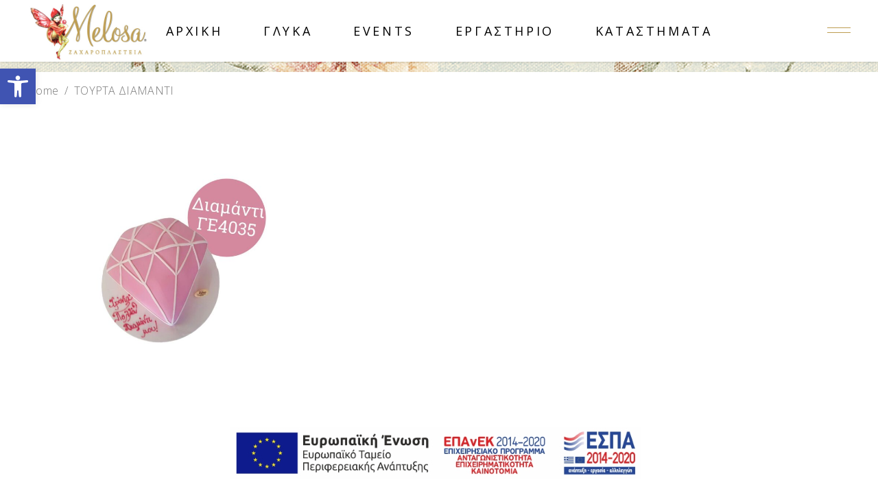

--- FILE ---
content_type: text/html; charset=UTF-8
request_url: https://melosa.gr/portfolio-tag/tourta-diamanti/
body_size: 24079
content:
<!DOCTYPE html>
<html dir="ltr" lang="en-US" prefix="og: https://ogp.me/ns#">
<head>
				
			<meta property="og:url" content="https://melosa.gr/portfolio-tag/tourta-diamanti"/>
			<meta property="og:type" content="article"/>
			<meta property="og:title" content="Ζαχαροπλαστεία Melosa"/>
			<meta property="og:description" content="A Magical Treat"/>
			<meta property="og:image" content="https://melosa.gr/wp-content/themes/sweetjane/assets/img/open_graph.jpg"/>
		
		
		<meta charset="UTF-8"/>
		<link rel="profile" href="http://gmpg.org/xfn/11"/>
		
				<meta name="viewport" content="width=device-width,initial-scale=1,user-scalable=yes">
		<title>ΤΟΥΡΤΑ ΔΙΑΜΑΝΤΙ | Ζαχαροπλαστεία Melosa</title>

		<!-- All in One SEO 4.6.8.1 - aioseo.com -->
		<meta name="robots" content="max-image-preview:large" />
		<link rel="canonical" href="https://melosa.gr/portfolio-tag/tourta-diamanti/" />
		<meta name="generator" content="All in One SEO (AIOSEO) 4.6.8.1" />
		<script type="application/ld+json" class="aioseo-schema">
			{"@context":"https:\/\/schema.org","@graph":[{"@type":"BreadcrumbList","@id":"https:\/\/melosa.gr\/portfolio-tag\/tourta-diamanti\/#breadcrumblist","itemListElement":[{"@type":"ListItem","@id":"https:\/\/melosa.gr\/#listItem","position":1,"name":"Home","item":"https:\/\/melosa.gr\/","nextItem":"https:\/\/melosa.gr\/portfolio-tag\/tourta-diamanti\/#listItem"},{"@type":"ListItem","@id":"https:\/\/melosa.gr\/portfolio-tag\/tourta-diamanti\/#listItem","position":2,"name":"\u03a4\u039f\u03a5\u03a1\u03a4\u0391 \u0394\u0399\u0391\u039c\u0391\u039d\u03a4\u0399","previousItem":"https:\/\/melosa.gr\/#listItem"}]},{"@type":"CollectionPage","@id":"https:\/\/melosa.gr\/portfolio-tag\/tourta-diamanti\/#collectionpage","url":"https:\/\/melosa.gr\/portfolio-tag\/tourta-diamanti\/","name":"\u03a4\u039f\u03a5\u03a1\u03a4\u0391 \u0394\u0399\u0391\u039c\u0391\u039d\u03a4\u0399 | \u0396\u03b1\u03c7\u03b1\u03c1\u03bf\u03c0\u03bb\u03b1\u03c3\u03c4\u03b5\u03af\u03b1 Melosa","inLanguage":"en-US","isPartOf":{"@id":"https:\/\/melosa.gr\/#website"},"breadcrumb":{"@id":"https:\/\/melosa.gr\/portfolio-tag\/tourta-diamanti\/#breadcrumblist"}},{"@type":"Organization","@id":"https:\/\/melosa.gr\/#organization","name":"\u0396\u03b1\u03c7\u03b1\u03c1\u03bf\u03c0\u03bb\u03b1\u03c3\u03c4\u03b5\u03af\u03b1 Melosa","description":"A Magical Treat","url":"https:\/\/melosa.gr\/","telephone":"+302104930700","logo":{"@type":"ImageObject","url":"https:\/\/melosa.gr\/wp-content\/uploads\/2022\/11\/melosa-logo.jpg","@id":"https:\/\/melosa.gr\/portfolio-tag\/tourta-diamanti\/#organizationLogo","width":400,"height":202},"image":{"@id":"https:\/\/melosa.gr\/portfolio-tag\/tourta-diamanti\/#organizationLogo"},"sameAs":["https:\/\/www.facebook.com\/-Melosa-282665185117050\/?fref=ts","https:\/\/www.instagram.com\/melosazaxaroplasteia\/"]},{"@type":"WebSite","@id":"https:\/\/melosa.gr\/#website","url":"https:\/\/melosa.gr\/","name":"\u0396\u03b1\u03c7\u03b1\u03c1\u03bf\u03c0\u03bb\u03b1\u03c3\u03c4\u03b5\u03af\u03b1 Melosa","description":"A Magical Treat","inLanguage":"en-US","publisher":{"@id":"https:\/\/melosa.gr\/#organization"}}]}
		</script>
		<!-- All in One SEO -->

<link rel='dns-prefetch' href='//fonts.googleapis.com' />
<link rel="alternate" type="application/rss+xml" title="Ζαχαροπλαστεία Melosa &raquo; Feed" href="https://melosa.gr/feed/" />
<link rel="alternate" type="application/rss+xml" title="Ζαχαροπλαστεία Melosa &raquo; Comments Feed" href="https://melosa.gr/comments/feed/" />
<link rel="alternate" type="application/rss+xml" title="Ζαχαροπλαστεία Melosa &raquo; ΤΟΥΡΤΑ ΔΙΑΜΑΝΤΙ Portfolio Tag Feed" href="https://melosa.gr/portfolio-tag/tourta-diamanti/feed/" />
		<!-- This site uses the Google Analytics by MonsterInsights plugin v9.0.0 - Using Analytics tracking - https://www.monsterinsights.com/ -->
		<!-- Note: MonsterInsights is not currently configured on this site. The site owner needs to authenticate with Google Analytics in the MonsterInsights settings panel. -->
					<!-- No tracking code set -->
				<!-- / Google Analytics by MonsterInsights -->
		<style id='wp-img-auto-sizes-contain-inline-css' type='text/css'>
img:is([sizes=auto i],[sizes^="auto," i]){contain-intrinsic-size:3000px 1500px}
/*# sourceURL=wp-img-auto-sizes-contain-inline-css */
</style>
<style id='wp-emoji-styles-inline-css' type='text/css'>

	img.wp-smiley, img.emoji {
		display: inline !important;
		border: none !important;
		box-shadow: none !important;
		height: 1em !important;
		width: 1em !important;
		margin: 0 0.07em !important;
		vertical-align: -0.1em !important;
		background: none !important;
		padding: 0 !important;
	}
/*# sourceURL=wp-emoji-styles-inline-css */
</style>
<style id='wp-block-library-inline-css' type='text/css'>
:root{--wp-block-synced-color:#7a00df;--wp-block-synced-color--rgb:122,0,223;--wp-bound-block-color:var(--wp-block-synced-color);--wp-editor-canvas-background:#ddd;--wp-admin-theme-color:#007cba;--wp-admin-theme-color--rgb:0,124,186;--wp-admin-theme-color-darker-10:#006ba1;--wp-admin-theme-color-darker-10--rgb:0,107,160.5;--wp-admin-theme-color-darker-20:#005a87;--wp-admin-theme-color-darker-20--rgb:0,90,135;--wp-admin-border-width-focus:2px}@media (min-resolution:192dpi){:root{--wp-admin-border-width-focus:1.5px}}.wp-element-button{cursor:pointer}:root .has-very-light-gray-background-color{background-color:#eee}:root .has-very-dark-gray-background-color{background-color:#313131}:root .has-very-light-gray-color{color:#eee}:root .has-very-dark-gray-color{color:#313131}:root .has-vivid-green-cyan-to-vivid-cyan-blue-gradient-background{background:linear-gradient(135deg,#00d084,#0693e3)}:root .has-purple-crush-gradient-background{background:linear-gradient(135deg,#34e2e4,#4721fb 50%,#ab1dfe)}:root .has-hazy-dawn-gradient-background{background:linear-gradient(135deg,#faaca8,#dad0ec)}:root .has-subdued-olive-gradient-background{background:linear-gradient(135deg,#fafae1,#67a671)}:root .has-atomic-cream-gradient-background{background:linear-gradient(135deg,#fdd79a,#004a59)}:root .has-nightshade-gradient-background{background:linear-gradient(135deg,#330968,#31cdcf)}:root .has-midnight-gradient-background{background:linear-gradient(135deg,#020381,#2874fc)}:root{--wp--preset--font-size--normal:16px;--wp--preset--font-size--huge:42px}.has-regular-font-size{font-size:1em}.has-larger-font-size{font-size:2.625em}.has-normal-font-size{font-size:var(--wp--preset--font-size--normal)}.has-huge-font-size{font-size:var(--wp--preset--font-size--huge)}.has-text-align-center{text-align:center}.has-text-align-left{text-align:left}.has-text-align-right{text-align:right}.has-fit-text{white-space:nowrap!important}#end-resizable-editor-section{display:none}.aligncenter{clear:both}.items-justified-left{justify-content:flex-start}.items-justified-center{justify-content:center}.items-justified-right{justify-content:flex-end}.items-justified-space-between{justify-content:space-between}.screen-reader-text{border:0;clip-path:inset(50%);height:1px;margin:-1px;overflow:hidden;padding:0;position:absolute;width:1px;word-wrap:normal!important}.screen-reader-text:focus{background-color:#ddd;clip-path:none;color:#444;display:block;font-size:1em;height:auto;left:5px;line-height:normal;padding:15px 23px 14px;text-decoration:none;top:5px;width:auto;z-index:100000}html :where(.has-border-color){border-style:solid}html :where([style*=border-top-color]){border-top-style:solid}html :where([style*=border-right-color]){border-right-style:solid}html :where([style*=border-bottom-color]){border-bottom-style:solid}html :where([style*=border-left-color]){border-left-style:solid}html :where([style*=border-width]){border-style:solid}html :where([style*=border-top-width]){border-top-style:solid}html :where([style*=border-right-width]){border-right-style:solid}html :where([style*=border-bottom-width]){border-bottom-style:solid}html :where([style*=border-left-width]){border-left-style:solid}html :where(img[class*=wp-image-]){height:auto;max-width:100%}:where(figure){margin:0 0 1em}html :where(.is-position-sticky){--wp-admin--admin-bar--position-offset:var(--wp-admin--admin-bar--height,0px)}@media screen and (max-width:600px){html :where(.is-position-sticky){--wp-admin--admin-bar--position-offset:0px}}

/*# sourceURL=wp-block-library-inline-css */
</style><style id='global-styles-inline-css' type='text/css'>
:root{--wp--preset--aspect-ratio--square: 1;--wp--preset--aspect-ratio--4-3: 4/3;--wp--preset--aspect-ratio--3-4: 3/4;--wp--preset--aspect-ratio--3-2: 3/2;--wp--preset--aspect-ratio--2-3: 2/3;--wp--preset--aspect-ratio--16-9: 16/9;--wp--preset--aspect-ratio--9-16: 9/16;--wp--preset--color--black: #000000;--wp--preset--color--cyan-bluish-gray: #abb8c3;--wp--preset--color--white: #ffffff;--wp--preset--color--pale-pink: #f78da7;--wp--preset--color--vivid-red: #cf2e2e;--wp--preset--color--luminous-vivid-orange: #ff6900;--wp--preset--color--luminous-vivid-amber: #fcb900;--wp--preset--color--light-green-cyan: #7bdcb5;--wp--preset--color--vivid-green-cyan: #00d084;--wp--preset--color--pale-cyan-blue: #8ed1fc;--wp--preset--color--vivid-cyan-blue: #0693e3;--wp--preset--color--vivid-purple: #9b51e0;--wp--preset--gradient--vivid-cyan-blue-to-vivid-purple: linear-gradient(135deg,rgb(6,147,227) 0%,rgb(155,81,224) 100%);--wp--preset--gradient--light-green-cyan-to-vivid-green-cyan: linear-gradient(135deg,rgb(122,220,180) 0%,rgb(0,208,130) 100%);--wp--preset--gradient--luminous-vivid-amber-to-luminous-vivid-orange: linear-gradient(135deg,rgb(252,185,0) 0%,rgb(255,105,0) 100%);--wp--preset--gradient--luminous-vivid-orange-to-vivid-red: linear-gradient(135deg,rgb(255,105,0) 0%,rgb(207,46,46) 100%);--wp--preset--gradient--very-light-gray-to-cyan-bluish-gray: linear-gradient(135deg,rgb(238,238,238) 0%,rgb(169,184,195) 100%);--wp--preset--gradient--cool-to-warm-spectrum: linear-gradient(135deg,rgb(74,234,220) 0%,rgb(151,120,209) 20%,rgb(207,42,186) 40%,rgb(238,44,130) 60%,rgb(251,105,98) 80%,rgb(254,248,76) 100%);--wp--preset--gradient--blush-light-purple: linear-gradient(135deg,rgb(255,206,236) 0%,rgb(152,150,240) 100%);--wp--preset--gradient--blush-bordeaux: linear-gradient(135deg,rgb(254,205,165) 0%,rgb(254,45,45) 50%,rgb(107,0,62) 100%);--wp--preset--gradient--luminous-dusk: linear-gradient(135deg,rgb(255,203,112) 0%,rgb(199,81,192) 50%,rgb(65,88,208) 100%);--wp--preset--gradient--pale-ocean: linear-gradient(135deg,rgb(255,245,203) 0%,rgb(182,227,212) 50%,rgb(51,167,181) 100%);--wp--preset--gradient--electric-grass: linear-gradient(135deg,rgb(202,248,128) 0%,rgb(113,206,126) 100%);--wp--preset--gradient--midnight: linear-gradient(135deg,rgb(2,3,129) 0%,rgb(40,116,252) 100%);--wp--preset--font-size--small: 13px;--wp--preset--font-size--medium: 20px;--wp--preset--font-size--large: 36px;--wp--preset--font-size--x-large: 42px;--wp--preset--spacing--20: 0.44rem;--wp--preset--spacing--30: 0.67rem;--wp--preset--spacing--40: 1rem;--wp--preset--spacing--50: 1.5rem;--wp--preset--spacing--60: 2.25rem;--wp--preset--spacing--70: 3.38rem;--wp--preset--spacing--80: 5.06rem;--wp--preset--shadow--natural: 6px 6px 9px rgba(0, 0, 0, 0.2);--wp--preset--shadow--deep: 12px 12px 50px rgba(0, 0, 0, 0.4);--wp--preset--shadow--sharp: 6px 6px 0px rgba(0, 0, 0, 0.2);--wp--preset--shadow--outlined: 6px 6px 0px -3px rgb(255, 255, 255), 6px 6px rgb(0, 0, 0);--wp--preset--shadow--crisp: 6px 6px 0px rgb(0, 0, 0);}:where(.is-layout-flex){gap: 0.5em;}:where(.is-layout-grid){gap: 0.5em;}body .is-layout-flex{display: flex;}.is-layout-flex{flex-wrap: wrap;align-items: center;}.is-layout-flex > :is(*, div){margin: 0;}body .is-layout-grid{display: grid;}.is-layout-grid > :is(*, div){margin: 0;}:where(.wp-block-columns.is-layout-flex){gap: 2em;}:where(.wp-block-columns.is-layout-grid){gap: 2em;}:where(.wp-block-post-template.is-layout-flex){gap: 1.25em;}:where(.wp-block-post-template.is-layout-grid){gap: 1.25em;}.has-black-color{color: var(--wp--preset--color--black) !important;}.has-cyan-bluish-gray-color{color: var(--wp--preset--color--cyan-bluish-gray) !important;}.has-white-color{color: var(--wp--preset--color--white) !important;}.has-pale-pink-color{color: var(--wp--preset--color--pale-pink) !important;}.has-vivid-red-color{color: var(--wp--preset--color--vivid-red) !important;}.has-luminous-vivid-orange-color{color: var(--wp--preset--color--luminous-vivid-orange) !important;}.has-luminous-vivid-amber-color{color: var(--wp--preset--color--luminous-vivid-amber) !important;}.has-light-green-cyan-color{color: var(--wp--preset--color--light-green-cyan) !important;}.has-vivid-green-cyan-color{color: var(--wp--preset--color--vivid-green-cyan) !important;}.has-pale-cyan-blue-color{color: var(--wp--preset--color--pale-cyan-blue) !important;}.has-vivid-cyan-blue-color{color: var(--wp--preset--color--vivid-cyan-blue) !important;}.has-vivid-purple-color{color: var(--wp--preset--color--vivid-purple) !important;}.has-black-background-color{background-color: var(--wp--preset--color--black) !important;}.has-cyan-bluish-gray-background-color{background-color: var(--wp--preset--color--cyan-bluish-gray) !important;}.has-white-background-color{background-color: var(--wp--preset--color--white) !important;}.has-pale-pink-background-color{background-color: var(--wp--preset--color--pale-pink) !important;}.has-vivid-red-background-color{background-color: var(--wp--preset--color--vivid-red) !important;}.has-luminous-vivid-orange-background-color{background-color: var(--wp--preset--color--luminous-vivid-orange) !important;}.has-luminous-vivid-amber-background-color{background-color: var(--wp--preset--color--luminous-vivid-amber) !important;}.has-light-green-cyan-background-color{background-color: var(--wp--preset--color--light-green-cyan) !important;}.has-vivid-green-cyan-background-color{background-color: var(--wp--preset--color--vivid-green-cyan) !important;}.has-pale-cyan-blue-background-color{background-color: var(--wp--preset--color--pale-cyan-blue) !important;}.has-vivid-cyan-blue-background-color{background-color: var(--wp--preset--color--vivid-cyan-blue) !important;}.has-vivid-purple-background-color{background-color: var(--wp--preset--color--vivid-purple) !important;}.has-black-border-color{border-color: var(--wp--preset--color--black) !important;}.has-cyan-bluish-gray-border-color{border-color: var(--wp--preset--color--cyan-bluish-gray) !important;}.has-white-border-color{border-color: var(--wp--preset--color--white) !important;}.has-pale-pink-border-color{border-color: var(--wp--preset--color--pale-pink) !important;}.has-vivid-red-border-color{border-color: var(--wp--preset--color--vivid-red) !important;}.has-luminous-vivid-orange-border-color{border-color: var(--wp--preset--color--luminous-vivid-orange) !important;}.has-luminous-vivid-amber-border-color{border-color: var(--wp--preset--color--luminous-vivid-amber) !important;}.has-light-green-cyan-border-color{border-color: var(--wp--preset--color--light-green-cyan) !important;}.has-vivid-green-cyan-border-color{border-color: var(--wp--preset--color--vivid-green-cyan) !important;}.has-pale-cyan-blue-border-color{border-color: var(--wp--preset--color--pale-cyan-blue) !important;}.has-vivid-cyan-blue-border-color{border-color: var(--wp--preset--color--vivid-cyan-blue) !important;}.has-vivid-purple-border-color{border-color: var(--wp--preset--color--vivid-purple) !important;}.has-vivid-cyan-blue-to-vivid-purple-gradient-background{background: var(--wp--preset--gradient--vivid-cyan-blue-to-vivid-purple) !important;}.has-light-green-cyan-to-vivid-green-cyan-gradient-background{background: var(--wp--preset--gradient--light-green-cyan-to-vivid-green-cyan) !important;}.has-luminous-vivid-amber-to-luminous-vivid-orange-gradient-background{background: var(--wp--preset--gradient--luminous-vivid-amber-to-luminous-vivid-orange) !important;}.has-luminous-vivid-orange-to-vivid-red-gradient-background{background: var(--wp--preset--gradient--luminous-vivid-orange-to-vivid-red) !important;}.has-very-light-gray-to-cyan-bluish-gray-gradient-background{background: var(--wp--preset--gradient--very-light-gray-to-cyan-bluish-gray) !important;}.has-cool-to-warm-spectrum-gradient-background{background: var(--wp--preset--gradient--cool-to-warm-spectrum) !important;}.has-blush-light-purple-gradient-background{background: var(--wp--preset--gradient--blush-light-purple) !important;}.has-blush-bordeaux-gradient-background{background: var(--wp--preset--gradient--blush-bordeaux) !important;}.has-luminous-dusk-gradient-background{background: var(--wp--preset--gradient--luminous-dusk) !important;}.has-pale-ocean-gradient-background{background: var(--wp--preset--gradient--pale-ocean) !important;}.has-electric-grass-gradient-background{background: var(--wp--preset--gradient--electric-grass) !important;}.has-midnight-gradient-background{background: var(--wp--preset--gradient--midnight) !important;}.has-small-font-size{font-size: var(--wp--preset--font-size--small) !important;}.has-medium-font-size{font-size: var(--wp--preset--font-size--medium) !important;}.has-large-font-size{font-size: var(--wp--preset--font-size--large) !important;}.has-x-large-font-size{font-size: var(--wp--preset--font-size--x-large) !important;}
/*# sourceURL=global-styles-inline-css */
</style>

<style id='classic-theme-styles-inline-css' type='text/css'>
/*! This file is auto-generated */
.wp-block-button__link{color:#fff;background-color:#32373c;border-radius:9999px;box-shadow:none;text-decoration:none;padding:calc(.667em + 2px) calc(1.333em + 2px);font-size:1.125em}.wp-block-file__button{background:#32373c;color:#fff;text-decoration:none}
/*# sourceURL=/wp-includes/css/classic-themes.min.css */
</style>
<link rel='stylesheet' id='contact-form-7-css' href='https://melosa.gr/wp-content/plugins/contact-form-7/includes/css/styles.css?ver=5.9.8' type='text/css' media='all' />
<link rel='stylesheet' id='sweetjane-elated-default-style-css' href='https://melosa.gr/wp-content/themes/sweetjane/style.css?ver=6.9' type='text/css' media='all' />
<link rel='stylesheet' id='sweetjane-elated-modules-css' href='https://melosa.gr/wp-content/themes/sweetjane/assets/css/modules.min.css?ver=6.9' type='text/css' media='all' />
<style id='sweetjane-elated-modules-inline-css' type='text/css'>
.archive h1, .archive h2, .archive h3, .archive h4, .archive h5, .archive a:hover, .archive h1 a:hover, .archive h2 a:hover, .archive h3 a:hover, .archive h4 a:hover, .archive h5 a:hover, .archive h6 a:hover, .archive p a:hover, .archive .wpb_text_column a:hover, .archive .eltdf-comment-holder .eltdf-comment-text .eltdf-comment-meta a:hover, .archive .eltdf-comment-holder .eltdf-comment-text #cancel-comment-reply-link a:hover, .archive .eltdf-comment-holder .eltdf-comment-text #cancel-comment-reply-link:hover, .archive .post-password-form input[type=submit], .archive .eltdf-owl-slider .owl-nav .owl-next, .archive .eltdf-owl-slider .owl-nav .owl-prev, .archive .eltdf-owl-slider .owl-nav .owl-next:hover, .archive .eltdf-owl-slider .owl-nav .owl-prev:hover, .archive #eltdf-back-to-top>span, .archive footer .widget .eltdf-widget-title-holder, .archive footer .widget.widget_archive ul li a:hover, .archive footer .widget.widget_categories ul li a:hover, .archive footer .widget.widget_nav_menu ul li a:hover, .archive footer .widget.widget_product_categories ul li a:hover, .archive footer .widget.woocommerce-widget-layered-nav ul li a:hover, .archive footer .widget.widget_rss .rss-date a:hover, .archive footer .widget.widget_rss cite a:hover, .archive footer .widget .eltdf-searchform .input-holder input.search-field a:hover, .archive footer .widget .eltdf-searchform .input-holder button, .archive footer .widget .tagcloud a a:hover, .archive .eltdf-fullscreen-sidebar .widget .eltdf-widget-title-holder, .archive .eltdf-fullscreen-sidebar .widget ul li a:hover, .archive .eltdf-fullscreen-sidebar .widget.widget_archive ul li a:hover, .archive .eltdf-fullscreen-sidebar .widget.widget_categories ul li a:hover, .archive .eltdf-fullscreen-sidebar .widget.widget_nav_menu ul li a:hover, .archive .eltdf-fullscreen-sidebar .widget.widget_product_categories ul li a:hover, .archive .eltdf-fullscreen-sidebar .widget.woocommerce-widget-layered-nav ul li a:hover, .archive .eltdf-fullscreen-sidebar .widget.widget_rss .rss-date a:hover, .archive .eltdf-fullscreen-sidebar .widget.widget_rss cite a:hover, .archive .eltdf-fullscreen-sidebar .widget #wp-calendar tfoot a:hover, .archive .eltdf-fullscreen-sidebar .widget .eltdf-searchform .input-holder input.search-field a:hover, .archive .eltdf-fullscreen-sidebar .widget .eltdf-searchform .input-holder button, .archive .eltdf-fullscreen-sidebar .widget .eltdf-searchform .input-holder button:hover, .archive .eltdf-fullscreen-sidebar .widget .tagcloud a a:hover, .archive .eltdf-fullscreen-sidebar .widget .tagcloud a:hover, .archive .eltdf-fullscreen-sidebar .widget.widget_text a:hover, .archive .eltdf-side-menu .widget .eltdf-widget-title-holder, .archive .eltdf-side-menu .widget .eltdf-widget-title-holder .eltdf-widget-title, .archive .eltdf-side-menu .widget ul li a:hover, .archive .eltdf-side-menu .widget.widget_archive ul li a:hover, .archive .eltdf-side-menu .widget.widget_categories ul li a:hover, .archive .eltdf-side-menu .widget.widget_nav_menu ul li a:hover, .archive .eltdf-side-menu .widget.widget_product_categories ul li a:hover, .archive .eltdf-side-menu .widget.woocommerce-widget-layered-nav ul li a:hover, .archive .eltdf-side-menu .widget.widget_rss .rss-date a:hover, .archive .eltdf-side-menu .widget.widget_rss cite a:hover, .archive .eltdf-side-menu .widget #wp-calendar tfoot a:hover, .archive .eltdf-side-menu .widget .eltdf-searchform .input-holder input.search-field a:hover, .archive .eltdf-side-menu .widget .eltdf-searchform .input-holder button, .archive .eltdf-side-menu .widget .eltdf-searchform .input-holder button:hover, .archive .eltdf-side-menu .widget .tagcloud a a:hover, .archive .eltdf-side-menu .widget .tagcloud a:hover, .archive .eltdf-side-menu .widget.widget_text a:hover, .archive .wpb_widgetised_column .widget .eltdf-widget-title-holder, .archive aside.eltdf-sidebar .widget .eltdf-widget-title-holder, .archive .wpb_widgetised_column .widget.widget_archive ul li a:hover, .archive .wpb_widgetised_column .widget.widget_categories ul li a:hover, .archive .wpb_widgetised_column .widget.widget_nav_menu ul li a:hover, .archive .wpb_widgetised_column .widget.widget_product_categories ul li a:hover, .archive .wpb_widgetised_column .widget.woocommerce-widget-layered-nav ul li a:hover, .archive aside.eltdf-sidebar .widget.widget_archive ul li a:hover, .archive aside.eltdf-sidebar .widget.widget_categories ul li a:hover, .archive aside.eltdf-sidebar .widget.widget_nav_menu ul li a:hover, .archive aside.eltdf-sidebar .widget.widget_product_categories ul li a:hover, .archive aside.eltdf-sidebar .widget.woocommerce-widget-layered-nav ul li a:hover, .archive .wpb_widgetised_column .widget.widget_rss .rss-date a:hover, .archive .wpb_widgetised_column .widget.widget_rss cite a:hover, .archive aside.eltdf-sidebar .widget.widget_rss .rss-date a:hover, .archive aside.eltdf-sidebar .widget.widget_rss cite a:hover, .archive .wpb_widgetised_column .widget .eltdf-searchform .input-holder input.search-field a:hover, .archive aside.eltdf-sidebar .widget .eltdf-searchform .input-holder input.search-field a:hover, .archive .wpb_widgetised_column .widget .eltdf-searchform .input-holder button, .archive aside.eltdf-sidebar .widget .eltdf-searchform .input-holder button, .archive .wpb_widgetised_column .widget .tagcloud a a:hover, .archive aside.eltdf-sidebar .widget .tagcloud a a:hover, .archive body .pp_pic_holder #pp_full_res .pp_inline, .archive body .pp_pic_holder a.pp_arrow_next:hover, .archive body .pp_pic_holder a.pp_arrow_previous:hover, .archive body .pp_pic_holder a.pp_next, .archive body .pp_pic_holder a.pp_previous, .archive body .pp_pic_holder a.pp_close:hover, .archive body .select2-container--default.select2-container--open .select2-selection--single, .archive body .select2-container--default .select2-results__option[aria-disabled=true], .archive body .select2-container--default .select2-results__option[aria-selected=true], .archive body .select2-container--default .select2-results__option[data-selected=true], .archive body .select2-container--default .select2-results__option--highlighted[aria-selected], .archive .widget_icl_lang_sel_widget .wpml-ls-legacy-dropdown .wpml-ls-item-toggle, .archive .widget_icl_lang_sel_widget .wpml-ls-legacy-dropdown-click .wpml-ls-item-toggle, .archive .widget_icl_lang_sel_widget .wpml-ls-legacy-dropdown .wpml-ls-item-toggle:hover, .archive .widget_icl_lang_sel_widget .wpml-ls-legacy-dropdown-click .wpml-ls-item-toggle:hover, .archive .eltdf-blog-holder article.sticky .eltdf-post-title a, .archive .eltdf-blog-holder article .eltdf-post-info-top a:hover, .archive .eltdf-blog-holder article .eltdf-post-info-bottom .eltdf-post-info-bottom-left a:hover, .archive .eltdf-blog-holder article .eltdf-post-info-bottom-below .eltdf-tags a:hover, .archive .eltdf-blog-holder article.format-link .eltdf-link-mark, .archive .eltdf-blog-holder article.format-quote .eltdf-quote-mark, .archive .eltdf-blog-audio-holder .mejs-container .mejs-controls button:before, .archive .eltdf-blog-video-holder .mejs-container .mejs-controls button:before, .archive .eltdf-blog-audio-holder .mejs-container .mejs-controls>.mejs-time, .archive .eltdf-blog-video-holder .mejs-container .mejs-controls>.mejs-time, .archive .eltdf-blog-audio-holder .mejs-container .mejs-controls>.mejs-time-rail .mejs-time-total .mejs-time-float, .archive .eltdf-blog-audio-holder .mejs-container .mejs-controls>.mejs-time-rail .mejs-time-total .mejs-time-float-corner, .archive .eltdf-blog-audio-holder .mejs-container .mejs-controls>.mejs-time-rail .mejs-time-total .mejs-time-float-current, .archive .eltdf-blog-video-holder .mejs-container .mejs-controls>.mejs-time-rail .mejs-time-total .mejs-time-float, .archive .eltdf-blog-video-holder .mejs-container .mejs-controls>.mejs-time-rail .mejs-time-total .mejs-time-float-corner, .archive .eltdf-blog-video-holder .mejs-container .mejs-controls>.mejs-time-rail .mejs-time-total .mejs-time-float-current, .archive .eltdf-blog-pagination ul li.eltdf-pag-active a, .archive .eltdf-bl-standard-pagination ul li.eltdf-pag-active a, .archive .eltdf-blog-pag-loading, .archive .eltdf-author-description .eltdf-author-description-text-holder .eltdf-author-name a, .archive .eltdf-author-description .eltdf-author-description-text-holder .eltdf-author-name a:hover, .archive .eltdf-author-description .eltdf-author-description-text-holder .eltdf-author-social-icons a:hover, .archive .eltdf-blog-holder.eltdf-blog-masonry article .eltdf-post-info-bottom a:hover, .archive .eltdf-author-description .eltdf-author-description-text-holder .eltdf-author-social-icons a, .archive .eltdf-blog-single-navigation .eltdf-blog-single-next:hover, .archive .eltdf-blog-single-navigation .eltdf-blog-single-prev:hover, .archive .eltdf-single-links-pages .eltdf-single-links-pages-inner>a:hover, .archive .eltdf-single-links-pages .eltdf-single-links-pages-inner>span, .archive .eltdf-related-posts-holder .eltdf-related-post .eltdf-post-info>div a:hover, .archive .eltdf-blog-list-holder .eltdf-bli-info>div a:hover, .archive .eltdf-blog-list-holder.eltdf-bl-minimal .eltdf-post-info-date a:hover, .archive .eltdf-blog-list-holder.eltdf-bl-simple .eltdf-bli-content .eltdf-post-info-category a:hover, .archive .eltdf-main-menu ul li a a:hover, .archive .eltdf-main-menu ul li a:hover, .archive .eltdf-main-menu>ul>li>a a:hover, .archive .eltdf-dark-header .eltdf-page-header>div:not(.eltdf-sticky-header):not(.fixed) .eltdf-main-menu>ul>li.eltdf-active-item>a, .archive .eltdf-dark-header .eltdf-page-header>div:not(.eltdf-sticky-header):not(.fixed) .eltdf-main-menu>ul>li>a:hover, .archive .eltdf-drop-down .second .inner ul li.current-menu-ancestor>a, .archive .eltdf-drop-down .second .inner ul li.current-menu-item>a, .archive .eltdf-drop-down .wide .second .inner>ul>li.current-menu-ancestor>a, .archive .eltdf-drop-down .wide .second .inner>ul>li.current-menu-item>a, .archive .eltdf-header-bottom .eltdf-header-bottom-menu-opener.active, .archive .eltdf-light-header .eltdf-page-header>div:not(.eltdf-sticky-header):not(.fixed) .eltdf-fullscreen-menu-opener.eltdf-fm-opened, .archive .eltdf-light-header .eltdf-page-header>div:not(.eltdf-sticky-header):not(.fixed) .eltdf-fullscreen-menu-opener:hover, .archive .eltdf-fullscreen-menu-opener, .archive nav.eltdf-fullscreen-menu ul li a, .archive nav.eltdf-fullscreen-menu ul li a:hover, .archive nav.eltdf-fullscreen-menu ul li ul li a a:hover, .archive nav.eltdf-fullscreen-menu ul li ul li.current-menu-ancestor>a, .archive nav.eltdf-fullscreen-menu ul li ul li.current-menu-item>a, .archive nav.eltdf-fullscreen-menu ul li ul li.current-menu-ancestor>a:hover, .archive nav.eltdf-fullscreen-menu ul li ul li.current-menu-item>a:hover, .archive .eltdf-mobile-header .eltdf-mobile-menu-opener.eltdf-mobile-menu-opened a, .archive .eltdf-mobile-header .eltdf-mobile-nav .eltdf-grid>ul>li.eltdf-active-item>a, .archive .eltdf-mobile-header .eltdf-mobile-nav .eltdf-grid>ul>li.eltdf-active-item>h6, .archive .eltdf-mobile-header .eltdf-mobile-nav ul li a a:hover, .archive .eltdf-mobile-header .eltdf-mobile-nav ul li a:hover, .archive .eltdf-mobile-header .eltdf-mobile-nav ul li h6 a:hover, .archive .eltdf-mobile-header .eltdf-mobile-nav ul li h6:hover, .archive .eltdf-mobile-header .eltdf-mobile-nav ul ul li.current-menu-ancestor>a, .archive .eltdf-mobile-header .eltdf-mobile-nav ul ul li.current-menu-ancestor>h6, .archive .eltdf-mobile-header .eltdf-mobile-nav ul ul li.current-menu-item>a, .archive .eltdf-mobile-header .eltdf-mobile-nav ul ul li.current-menu-item>h6, .archive .eltdf-search-opener, .archive .eltdf-search-page-holder .eltdf-search-page-form .eltdf-form-holder .eltdf-search-submit:hover, .archive .eltdf-search-page-holder article.sticky .eltdf-post-title a, .archive .eltdf-fullscreen-search-holder .eltdf-search-field, .archive .eltdf-fullscreen-search-holder .eltdf-search-submit, .archive .eltdf-fullscreen-search-holder .eltdf-search-close:hover, .archive .eltdf-side-menu-button-opener, .archive .eltdf-side-menu-button-opener.opened, .archive .eltdf-side-menu-button-opener:hover, .archive .eltdf-side-menu a.eltdf-close-side-menu, .archive .eltdf-title-holder.eltdf-breadcrumbs-type .eltdf-breadcrumbs a:hover, .archive .eltdf-title-holder.eltdf-standard-with-breadcrumbs-type .eltdf-breadcrumbs a:hover, .archive .widget.eltdf-search-post-type-widget .eltdf-search-icon, .archive .widget.eltdf-search-post-type-widget .eltdf-search-loading, .archive .eltdf-social-icons-group-widget.eltdf-square-icons .eltdf-social-icon-widget-holder:hover, .archive .eltdf-social-icons-group-widget.eltdf-square-icons.eltdf-light-skin .eltdf-social-icon-widget-holder, .archive .eltdf-social-icons-group-widget.eltdf-square-icons.eltdf-light-skin .eltdf-social-icon-widget-holder:hover, .archive .eltdf-portfolio-single-holder .eltdf-ps-info-holder .eltdf-ps-info-item .eltdf-ps-info-date a:hover, .archive .eltdf-portfolio-single-holder .eltdf-ps-info-holder .eltdf-ps-info-item.eltdf-ps-categories a a:hover, .archive .eltdf-portfolio-single-holder .eltdf-ps-info-holder .eltdf-ps-info-item.eltdf-ps-tags a a:hover, .archive .eltdf-ps-related-posts-holder .eltdf-ps-related-text .eltdf-ps-related-categories a:hover, .archive .eltdf-portfolio-list-holder article .eltdf-pli-text .eltdf-pli-category-holder a:hover, .archive .eltdf-pl-filter-holder ul li span a:hover, .archive .eltdf-pl-filter-holder ul li.eltdf-pl-current span, .archive .eltdf-pl-filter-holder ul li:hover span, .archive .eltdf-pl-standard-pagination ul li.eltdf-pag-active a, .archive .eltdf-pl-loading, .archive .eltdf-portfolio-slider-holder .eltdf-portfolio-list-holder.eltdf-nav-light-skin .owl-nav .owl-next:hover, .archive .eltdf-portfolio-slider-holder .eltdf-portfolio-list-holder.eltdf-nav-light-skin .owl-nav .owl-prev:hover, .archive .eltdf-portfolio-slider-holder .eltdf-portfolio-list-holder.eltdf-nav-dark-skin .owl-nav .owl-next:hover, .archive .eltdf-portfolio-slider-holder .eltdf-portfolio-list-holder.eltdf-nav-dark-skin .owl-nav .owl-prev:hover, .archive .eltdf-portfolio-vertical-loop-holder article .eltdf-pvli-content-holder .eltdf-pvli-image-holder .eltdf-pvli-image-inner .eltdf-pvli-image-title .eltdf-pvli-image-title-inner .eltdf-pvli-info .eltdf-pvli-category:hover, .archive .eltdf-portfolio-vertical-loop-holder article.next-item .eltdf-pvli-content-holder .eltdf-pvli-image-holder .eltdf-pvli-image-inner .eltdf-pvli-image-title .eltdf-pvli-image-title-inner .eltdf-pvli-info .eltdf-pvli-category:hover, .archive .eltdf-reviews-per-criteria .eltdf-item-reviews-average-rating, .archive .eltdf-accordion-holder.eltdf-ac-simple .eltdf-accordion-title.ui-state-active span.eltdf_icon_plus, .archive .eltdf-accordion-holder.eltdf-ac-simple .eltdf-accordion-title.ui-state-hover span.eltdf_icon_plus, .archive .eltdf-banner-holder .eltdf-banner-link-text .eltdf-banner-link-hover span, .archive .eltdf-btn.eltdf-btn-outline, .archive .eltdf-countdown .countdown-row .countdown-section .countdown-amount, .archive .eltdf-counter-holder .eltdf-counter, .archive .eltdf-full-screen-image-slider .eltdf-fsis-slider .owl-dots .owl-dot.active, .archive .eltdf-full-screen-image-slider .eltdf-fsis-slider .owl-dots .owl-dot:hover, .archive .eltdf-full-screen-sections .eltdf-fss-nav-holder a, .archive .eltdf-google-map-holder .eltdf-google-map-direction:hover, .archive .eltdf-horizontal-timeline .eltdf-ht-nav-inner a.eltdf-selected, .archive .eltdf-icon-list-holder .eltdf-il-icon-holder>*, .archive .eltdf-pie-chart-holder .eltdf-pc-percentage .eltdf-pc-percent, .archive .eltdf-pricing-list .eltdf-pricing-list-item .eltdf-pli-content .eltdf-pli-title-holder .eltdf-pli-price-holder .eltdf-pli-price, .archive .eltdf-price-table .eltdf-pt-inner ul li.eltdf-pt-title-holder, .archive .eltdf-price-table .eltdf-pt-inner ul li.eltdf-pt-prices .eltdf-pt-value, .archive .eltdf-price-table .eltdf-pt-inner ul li.eltdf-pt-prices .eltdf-pt-price, .archive .eltdf-roadmap .eltdf-roadmap-line .eltdf-rl-arrow-left, .archive .eltdf-roadmap .eltdf-roadmap-line .eltdf-rl-arrow-right, .archive .eltdf-roadmap .eltdf-roadmap-item .eltdf-roadmap-item-stage-title-holder .eltdf-ris-title, .archive .eltdf-stamp-holder .eltdf-stamp-text, .archive .eltdf-tabs .eltdf-tabs-nav li a a:hover, .archive .eltdf-tabs.eltdf-tabs-standard .eltdf-tabs-nav li a, .archive .eltdf-tabs.eltdf-tabs-vertical .eltdf-tabs-nav li.ui-state-active a, .archive .eltdf-tabs.eltdf-tabs-vertical .eltdf-tabs-nav li.ui-state-hover a, .archive .eltdf-team-holder .eltdf-team-social-holder .eltdf-team-icon a, .archive .eltdf-text-marquee, .archive .eltdf-video-button-holder .eltdf-video-button-play, .archive .eltdf-workflow .eltdf-workflow-item .eltdf-workflow-item-inner .eltdf-workflow-text .year, .archive .eltdf-instagram-feed li a .eltdf-instagram-icon, .archive .eltdf-twitter-list-holder .eltdf-twitter-icon, .archive .eltdf-twitter-list-holder .eltdf-tweet-text a:hover, .archive .eltdf-twitter-list-holder .eltdf-twitter-profile a:hover, .archive .widget.widget_eltdf_twitter_widget .eltdf-twitter-widget li .eltdf-twitter-icon, .archive .widget.widget_eltdf_twitter_widget .eltdf-twitter-widget li .eltdf-tweet-text a:hover, .archive .eltdf-drop-down .wide .second .inner>ul>li>a, .archive .eltdf-woocommerce-page table.cart tr.cart_item td.product-remove a:hover, .archive .eltdf-woocommerce-page .cart-empty, .archive .eltdf-woocommerce-page .woocommerce-checkout .col-1 h3, .archive .eltdf-woocommerce-page .woocommerce-checkout .col-2 h3, .archive .eltdf-woocommerce-page.woocommerce-order-received .woocommerce ul.order_details li strong, .archive .woocommerce-page .eltdf-content .wc-forward:not(.added_to_cart):not(.checkout-button), .archive .woocommerce-page .eltdf-content a.added_to_cart, .archive .woocommerce-page .eltdf-content a.button, .archive .woocommerce-page .eltdf-content button[type=submit]:not(.eltdf-search-submit), .archive .woocommerce-page .eltdf-content input[type=submit], .archive div.woocommerce .wc-forward:not(.added_to_cart):not(.checkout-button), .archive div.woocommerce a.added_to_cart, .archive div.woocommerce a.button, .archive div.woocommerce button[type=submit]:not(.eltdf-search-submit), .archive div.woocommerce input[type=submit], .archive .woocommerce .eltdf-out-of-stock, .archive .woocommerce .eltdf-new-product, .archive .eltdf-woocommerce-page .woocommerce-error>a:hover, .archive .eltdf-woocommerce-page .woocommerce-info>a:hover, .archive .eltdf-woocommerce-page .woocommerce-message>a:hover, .archive .eltdf-woocommerce-page .woocommerce-info .showcoupon:hover, .archive .woocommerce-pagination ul li.eltdf-pag-active a, .archive .woocommerce-pagination ul li span, .archive .woocommerce-pagination ul li span.current, .archive .woocommerce-page .eltdf-content .eltdf-quantity-buttons a:hover, .archive div.woocommerce .eltdf-quantity-buttons a:hover, .archive .woocommerce-page .eltdf-content .eltdf-quantity-buttons .eltdf-quantity-minus:hover, .archive .woocommerce-page .eltdf-content .eltdf-quantity-buttons .eltdf-quantity-plus:hover, .archive div.woocommerce .eltdf-quantity-buttons .eltdf-quantity-minus:hover, .archive div.woocommerce .eltdf-quantity-buttons .eltdf-quantity-plus:hover, .archive .eltdf-woocommerce-page .eltdf-content .variations .reset_variations, .archive .eltdf-woocommerce-page .eltdf-content table.group_table a:hover, .archive .eltdf-woocommerce-page.woocommerce-account .woocommerce form.edit-account fieldset>legend, .archive .eltdf-woocommerce-page.woocommerce-account .vc_row .woocommerce form.login p label:not(.inline), .archive .eltdf-woocommerce-page.eltdf-woocommerce-order-tracking .woocommerce>.track_order .form-row-first label, .archive .eltdf-woocommerce-page.eltdf-woocommerce-order-tracking .woocommerce>.track_order .form-row-last label, .archive ul.products>.product .price ins, .archive .eltdf-content .woocommerce.add_to_cart_inline del, .archive .eltdf-content .woocommerce.add_to_cart_inline ins, .archive div.woocommerce>.single-product .woocommerce-tabs table th, .archive .eltdf-woo-single-page .eltdf-single-product-summary .woocommerce-review-link a:hover, .archive .eltdf-woo-single-page .eltdf-single-product-summary .price ins, .archive .eltdf-woo-single-page .eltdf-single-product-summary .product_meta>span .sku a:hover, .archive .eltdf-woo-single-page .eltdf-single-product-summary .product_meta>span a a:hover, .archive .eltdf-woo-single-page .eltdf-single-product-summary .eltdf-woo-social-share-holder .eltdf-social-title a:hover, .archive .eltdf-woo-single-page .eltdf-single-product-summary p.stock.in-stock, .archive .eltdf-woo-single-page .eltdf-single-product-summary p.stock.out-of-stock, .archive .eltdf-woo-single-page .woocommerce-tabs ul.tabs>li a:hover, .archive .eltdf-woo-single-page .woocommerce-tabs table td a:hover, .archive .eltdf-woo-single-page .woocommerce-tabs #reviews h2, .archive .eltdf-woo-single-page .woocommerce-tabs #reviews ol.commentlist .comment_container .meta a:hover, .archive .eltdf-woo-single-page .woocommerce-tabs #reviews .comment-respond .comment-reply-title, .archive .eltdf-woo-single-page .related.products>h2, .archive .eltdf-woo-single-page .upsells.products>h2, .archive .widget.woocommerce .product-title, .archive .widget.woocommerce.widget_layered_nav .chosen a, .archive .widget.woocommerce.widget_price_filter .price_slider_amount .button, .archive .widget.woocommerce.widget_price_filter .price_slider_amount .price_label a:hover, .archive .widget.woocommerce.widget_shopping_cart a, .archive .widget.woocommerce.widget_shopping_cart .total strong, .archive .widget.woocommerce.widget_shopping_cart .buttons .button:first-child, .archive .widget.woocommerce.widget_shopping_cart .buttons .button:last-child, .archive .eltdf-product-info .eltdf-pi-add-to-cart .eltdf-btn.eltdf-btn-solid.eltdf-dark-skin:hover, .archive .eltdf-plc-holder .eltdf-plc-item .eltdf-plc-image-outer .eltdf-plc-image .eltdf-plc-out-of-stock, .archive .eltdf-plc-holder .eltdf-plc-item .eltdf-plc-image-outer .eltdf-plc-image .eltdf-plc-new-product, .archive .eltdf-plc-holder .eltdf-plc-item .eltdf-plc-category a:hover, .archive .eltdf-plc-holder .eltdf-plc-item .eltdf-plc-excerpt, .archive .eltdf-plc-holder .eltdf-plc-item .eltdf-plc-price ins, .archive .eltdf-plc-holder .eltdf-plc-item .eltdf-plc-add-to-cart.eltdf-default-skin .added_to_cart, .archive .eltdf-plc-holder .eltdf-plc-item .eltdf-plc-add-to-cart.eltdf-default-skin .button, .archive .eltdf-plc-holder .eltdf-plc-item .eltdf-plc-add-to-cart.eltdf-light-skin .added_to_cart, .archive .eltdf-plc-holder .eltdf-plc-item .eltdf-plc-add-to-cart.eltdf-light-skin .button, .archive .eltdf-plc-holder.eltdf-plc-nav-light-skin .owl-nav .owl-next:hover, .archive .eltdf-plc-holder.eltdf-plc-nav-light-skin .owl-nav .owl-prev:hover, .archive .eltdf-pls-holder .eltdf-pls-text .eltdf-pls-price ins, .archive .eltdf-pl-holder .eltdf-pli .eltdf-pli-excerpt, .archive .eltdf-pl-holder .eltdf-pli .eltdf-pli-price ins, .archive .eltdf-pl-holder .eltdf-pli-inner .eltdf-pli-image .eltdf-pli-out-of-stock, .archive .eltdf-pl-holder .eltdf-pli-inner .eltdf-pli-image .eltdf-pli-new-product, .archive .eltdf-pl-holder .eltdf-pli-inner .eltdf-pli-text-inner .eltdf-pli-add-to-cart.eltdf-default-skin .added_to_cart, .archive .eltdf-pl-holder .eltdf-pli-inner .eltdf-pli-text-inner .eltdf-pli-add-to-cart.eltdf-default-skin .button, .archive .eltdf-pl-holder.eltdf-product-info-dark .eltdf-pli-inner .eltdf-pli-text-inner .eltdf-pli-category a, .archive .eltdf-pl-holder.eltdf-product-info-dark .eltdf-pli-inner .eltdf-pli-text-inner .eltdf-pli-excerpt, .archive .eltdf-pl-holder.eltdf-product-info-dark .eltdf-pli-inner .eltdf-pli-text-inner .eltdf-pli-price, .archive .eltdf-pl-holder.eltdf-product-info-dark .eltdf-pli-inner .eltdf-pli-text-inner .eltdf-pli-rating, .archive .eltdf-pl-holder.eltdf-product-info-dark .eltdf-pli-inner .eltdf-pli-text-inner .eltdf-pli-title, .archive .eltdf-shopping-cart-holder .eltdf-header-cart, .archive .eltdf-dark-header .eltdf-page-header>div:not(.eltdf-sticky-header):not(.fixed) .eltdf-shopping-cart-holder .eltdf-header-cart:hover, .archive .eltdf-light-header .eltdf-page-header>div:not(.eltdf-sticky-header):not(.fixed) .eltdf-shopping-cart-holder .eltdf-header-cart:hover, .archive .eltdf-sc-dropdown .eltdf-sc-dropdown-inner .eltdf-empty-cart a:hover { color: #bd9d51;}.archive .eltdf-light-header .eltdf-page-header>div:not(.fixed):not(.eltdf-sticky-header) .eltdf-menu-area .widget a:hover, .archive .eltdf-light-header .eltdf-page-header>div:not(.fixed):not(.eltdf-sticky-header).eltdf-menu-area .widget a:hover, .archive .eltdf-dark-header .eltdf-page-header>div:not(.fixed):not(.eltdf-sticky-header) .eltdf-menu-area .widget a:hover, .archive .eltdf-dark-header .eltdf-page-header>div:not(.fixed):not(.eltdf-sticky-header).eltdf-menu-area .widget a:hover, .archive .eltdf-light-header .eltdf-page-header>div:not(.eltdf-sticky-header):not(.fixed) .eltdf-search-opener:hover, .archive .eltdf-light-header .eltdf-top-bar .eltdf-search-opener:hover, .archive .eltdf-dark-header .eltdf-page-header>div:not(.eltdf-sticky-header):not(.fixed) .eltdf-search-opener:hover, .archive .eltdf-dark-header .eltdf-top-bar .eltdf-search-opener:hover, .archive .eltdf-light-header .eltdf-page-header>div:not(.eltdf-sticky-header):not(.fixed) .eltdf-side-menu-button-opener.opened, .archive .eltdf-light-header .eltdf-page-header>div:not(.eltdf-sticky-header):not(.fixed) .eltdf-side-menu-button-opener:hover, .archive .eltdf-light-header .eltdf-top-bar .eltdf-side-menu-button-opener.opened, .archive .eltdf-light-header .eltdf-top-bar .eltdf-side-menu-button-opener:hover, .archive .eltdf-dark-header .eltdf-page-header>div:not(.eltdf-sticky-header):not(.fixed) .eltdf-side-menu-button-opener.opened, .archive .eltdf-dark-header .eltdf-page-header>div:not(.eltdf-sticky-header):not(.fixed) .eltdf-side-menu-button-opener:hover, .archive .eltdf-dark-header .eltdf-top-bar .eltdf-side-menu-button-opener.opened, .archive .eltdf-dark-header .eltdf-top-bar .eltdf-side-menu-button-opener:hover, .archive .eltdf-dark-header .eltdf-page-header>div:not(.eltdf-sticky-header):not(.fixed) .eltdf-icon-widget-holder:hover, .archive .eltdf-light-header .eltdf-page-header>div:not(.eltdf-sticky-header):not(.fixed) .eltdf-icon-widget-holder:hover, .archive .eltdf-dark-header .eltdf-page-header>div:not(.eltdf-sticky-header):not(.fixed) .eltdf-social-icon-widget-holder:hover, .archive .eltdf-light-header .eltdf-page-header>div:not(.eltdf-sticky-header):not(.fixed) .eltdf-social-icon-widget-holder:hover, .archive .eltdf-btn.eltdf-btn-simple:not(.eltdf-btn-custom-hover-color):hover, .archive .eltdf-btn.eltdf-btn-solid:not(.eltdf-btn-custom-border-hover):hover, .archive .eltdf-page-header>div:not(.eltdf-sticky-header):not(.fixed) .eltdf-main-menu>ul>li>a:hover, .archive  .eltdf-page-header>div:not(.eltdf-sticky-header):not(.fixed) .eltdf-main-menu>ul>li.eltdf-active-item>a { color: #bd9d51!important;}.archive .eltdf-btn.eltdf-btn-solid, .archive .eltdf-st-loader .pulse, .archive .eltdf-st-loader .double_pulse .double-bounce1, .archive .eltdf-st-loader .double_pulse .double-bounce2, .archive .eltdf-st-loader .cube, .archive .eltdf-st-loader .rotating_cubes .cube1, .archive .eltdf-st-loader .rotating_cubes .cube2, .archive .eltdf-st-loader .stripes>div, .archive .eltdf-st-loader .wave>div, .archive .eltdf-st-loader .two_rotating_circles .dot1, .archive .eltdf-st-loader .two_rotating_circles .dot2, .archive .eltdf-st-loader .five_rotating_circles .spinner-container>div, .archive .eltdf-st-loader .atom .ball-1:before, .archive .eltdf-st-loader .atom .ball-2:before, .archive .eltdf-st-loader .atom .ball-3:before, .archive .eltdf-st-loader .atom .ball-4:before, .archive .eltdf-st-loader .clock .ball:before, .archive .eltdf-st-loader .mitosis .ball, .archive .eltdf-st-loader .lines .line1, .archive .eltdf-st-loader .lines .line2, .archive .eltdf-st-loader .lines .line3, .archive .eltdf-st-loader .lines .line4, .archive .eltdf-st-loader .fussion .ball, .archive .eltdf-st-loader .wave_circles .ball, .archive .eltdf-st-loader .pulse_circles .ball, .archive .eltdf-owl-slider .owl-dots .owl-dot span:after, .archive #ui-datepicker-div .ui-widget-header, .archive body .select2-container--default .select2-selection--multiple .select2-selection__rendered .select2-selection__choice, .archive .eltdf-blog-audio-holder .mejs-container .mejs-controls>.mejs-volume-button>a.mejs-volume-slider .mejs-volume-current, .archive .eltdf-blog-video-holder .mejs-container .mejs-controls>.mejs-volume-button>a.mejs-volume-slider .mejs-volume-current, .archive .eltdf-blog-audio-holder .mejs-container .mejs-controls>a.mejs-horizontal-volume-slider .mejs-horizontal-volume-current, .archive .eltdf-blog-video-holder .mejs-container .mejs-controls>a.mejs-horizontal-volume-slider .mejs-horizontal-volume-current, .archive .eltdf-blog-audio-holder .mejs-container .mejs-controls>.mejs-time-rail .mejs-time-total .mejs-time-current, .archive .eltdf-blog-video-holder .mejs-container .mejs-controls>.mejs-time-rail .mejs-time-total .mejs-time-current, .archive .eltdf-blog-pag-loading>div, .archive .eltdf-bl-loading>div, .archive .eltdf-page-footer .eltdf-footer-bottom-holder, .archive .eltdf-social-icons-group-widget.eltdf-square-icons .eltdf-social-icon-widget-holder, .archive .eltdf-social-icons-group-widget.eltdf-square-icons .eltdf-social-icon-widget-holder:hover, .archive .eltdf-social-icons-group-widget.eltdf-square-icons.eltdf-light-skin .eltdf-social-icon-widget-holder:hover, .archive .eltdf-ps-navigation .eltdf-ps-back-btn:after, .archive .eltdf-ps-navigation .eltdf-ps-back-btn:before, .archive .eltdf-pl-loading>div, .archive .eltdf-portfolio-slider-holder .eltdf-portfolio-list-holder.eltdf-pag-light-skin .owl-dots .owl-dot.active span, .archive .eltdf-portfolio-slider-holder .eltdf-portfolio-list-holder.eltdf-pag-light-skin .owl-dots .owl-dot:hover span, .archive .eltdf-portfolio-slider-holder .eltdf-portfolio-list-holder.eltdf-pag-dark-skin .owl-dots .owl-dot.active span, .archive .eltdf-portfolio-slider-holder .eltdf-portfolio-list-holder.eltdf-pag-dark-skin .owl-dots .owl-dot:hover span, .archive .eltdf-portfolio-vertical-loop-holder .eltdf-pvl-navigation-holder .eltdf-pvl-navigation .eltdf-pvl-prev a:after, .archive .eltdf-portfolio-vertical-loop-holder .eltdf-pvl-navigation-holder .eltdf-pvl-navigation .eltdf-pvl-next a:before, .archive .eltdf-accordion-holder.eltdf-ac-boxed .eltdf-accordion-title.ui-state-active, .archive .eltdf-accordion-holder.eltdf-ac-boxed .eltdf-accordion-title.ui-state-hover, .archive .eltdf-dropcaps.eltdf-circle, .archive .eltdf-dropcaps.eltdf-square, .archive .eltdf-frame-slider-holder .eltdf-owl-slider .owl-dots .owl-dot.active span, .archive .eltdf-horizontal-timeline .eltdf-ht-nav-inner a.eltdf-older-event:after, .archive .eltdf-horizontal-timeline .eltdf-ht-nav-inner a.eltdf-selected:after, .archive .eltdf-horizontal-timeline .eltdf-ht-nav-inner a:hover:after, .archive .eltdf-horizontal-timeline .eltdf-ht-nav-filling-line, .archive .eltdf-icon-shortcode.eltdf-circle, .archive .eltdf-icon-shortcode.eltdf-dropcaps.eltdf-circle, .archive .eltdf-icon-shortcode.eltdf-square, .archive .eltdf-process-holder .eltdf-process-circle, .archive .eltdf-process-holder .eltdf-process-line, .archive .eltdf-progress-bar .eltdf-pb-content-holder .eltdf-pb-content, .archive .eltdf-roadmap .eltdf-roadmap-item.eltdf-roadmap-passed-item .eltdf-roadmap-item-after-circle, .archive .eltdf-roadmap .eltdf-roadmap-item.eltdf-roadmap-passed-item .eltdf-roadmap-item-before-circle, .archive .eltdf-roadmap .eltdf-roadmap-item.eltdf-roadmap-reached-item .eltdf-roadmap-item-before-circle, .archive .eltdf-tabs.eltdf-tabs-boxed .eltdf-tabs-nav li.ui-state-active a, .archive .eltdf-tabs.eltdf-tabs-boxed .eltdf-tabs-nav li.ui-state-hover a, .archive .eltdf-tabs.eltdf-tabs-standard .eltdf-tabs-nav li.ui-state-active a, .archive .eltdf-tabs.eltdf-tabs-standard .eltdf-tabs-nav li.ui-state-hover a, .archive .eltdf-tabs.eltdf-tabs-boxed .eltdf-tabs-nav li a, .archive #multiscroll-nav ul li a span, .archive .eltdf-workflow .eltdf-workflow-item .eltdf-workflow-item-inner .eltdf-workflow-text .circle, .archive .eltdf-workflow .eltdf-workflow-item .eltdf-workflow-item-inner .eltdf-workflow-text .circle-line, .archive .woocommerce .eltdf-onsale, .archive .widget.woocommerce.widget_price_filter .price_slider_wrapper .ui-widget-content .ui-slider-handle, .archive .widget.woocommerce.widget_price_filter .price_slider_wrapper .ui-widget-content .ui-slider-range, .archive .eltdf-product-info .eltdf-pi-add-to-cart .eltdf-btn.eltdf-btn-solid.eltdf-dark-skin, .archive .eltdf-plc-holder .eltdf-plc-item .eltdf-plc-image-outer .eltdf-plc-image .eltdf-plc-onsale, .archive .eltdf-plc-holder .eltdf-plc-item .eltdf-plc-add-to-cart.eltdf-dark-skin .added_to_cart, .archive .eltdf-plc-holder .eltdf-plc-item .eltdf-plc-add-to-cart.eltdf-dark-skin .added_to_cart:hover, .archive .eltdf-plc-holder .eltdf-plc-item .eltdf-plc-add-to-cart.eltdf-dark-skin .button, .archive .eltdf-plc-holder .eltdf-plc-item .eltdf-plc-add-to-cart.eltdf-dark-skin .button:hover, .archive .eltdf-plc-holder .eltdf-plc-item .eltdf-plc-add-to-cart.eltdf-light-skin .added_to_cart:hover, .archive .eltdf-plc-holder .eltdf-plc-item .eltdf-plc-add-to-cart.eltdf-light-skin .button:hover, .archive .eltdf-plc-holder.eltdf-plc-pag-light-skin .owl-dots .owl-dot span, .archive .eltdf-pl-holder .eltdf-pli-inner .eltdf-pli-image .eltdf-pli-onsale, .archive .eltdf-pl-holder .eltdf-pli-inner .eltdf-pli-text-inner .eltdf-pli-add-to-cart.eltdf-dark-skin .added_to_cart, .archive .eltdf-pl-holder .eltdf-pli-inner .eltdf-pli-text-inner .eltdf-pli-add-to-cart.eltdf-dark-skin .added_to_cart:hover, .archive .eltdf-pl-holder .eltdf-pli-inner .eltdf-pli-text-inner .eltdf-pli-add-to-cart.eltdf-dark-skin .button, .archive .eltdf-pl-holder .eltdf-pli-inner .eltdf-pli-text-inner .eltdf-pli-add-to-cart.eltdf-dark-skin .button:hover, .archive .eltdf-pl-holder .eltdf-pli-inner .eltdf-pli-text-inner .eltdf-pli-add-to-cart.eltdf-light-skin .added_to_cart, .archive .eltdf-shopping-cart-holder .eltdf-header-cart .eltdf-sc-opener-count, .archive .eltdf-pl-holder .eltdf-pli-inner .eltdf-pli-text-inner .eltdf-pli-add-to-cart.eltdf-light-skin .button:not(:hover) { background-color: #bd9d51;}.archive .eltdf-btn.eltdf-btn-outline:not(.eltdf-btn-custom-hover-bg):hover { background-color: #bd9d51!important;}.archive .eltdf-btn.eltdf-btn-solid, .archive .eltdf-st-loader .pulse_circles .ball, .archive #respond input[type=text], .archive #respond textarea, .archive .eltdf-style-form textarea, .archive .post-password-form input[type=password], .archive .wpcf7-form-control.wpcf7-date, .archive .wpcf7-form-control.wpcf7-number, .archive .wpcf7-form-control.wpcf7-quiz, .archive .wpcf7-form-control.wpcf7-select, .archive .wpcf7-form-control.wpcf7-text, .archive .wpcf7-form-control.wpcf7-textarea, .archive input[type=text], .archive input[type=email], .archive input[type=password], .archive .eltdf-cf7-newsletter, .archive .eltdf-owl-slider+.eltdf-slider-thumbnail>.eltdf-slider-thumbnail-item.active img, .archive #eltdf-back-to-top>span:after, .archive #eltdf-back-to-top>span:before, .archive #eltdf-back-to-top>span:after, .archive #ui-datepicker-div .ui-widget-header, .archive body .select2-container--default .select2-selection--single, .archive body .select2-container--default .select2-search--inline .select2-search__field:focus, .archive body .select2-container--default .select2-search--dropdown .select2-search__field:focus, .archive .eltdf-rf-holder .eltdf-rf-col-holder .eltdf-rf-field-holder .eltdf-rf-field-holder-inner input[type=text], .archive .eltdf-rf-holder .eltdf-rf-col-holder .eltdf-rf-field-holder .eltdf-rf-field-holder-inner select, .archive .eltdf-rf-holder .eltdf-rf-col-holder .eltdf-rf-field-holder .eltdf-rf-field-holder-inner input[type=text]:focus, .archive .select2-container--default .select2-selection--single, .archive .eltdf-rf-holder .eltdf-rf-col-holder .eltdf-rf-field-holder .eltdf-rf-field-holder-inner select:focus, .archive .eltdf-subscribe-popup-holder .eltdf-sp-prevent-input, .archive .eltdf-accordion-holder.eltdf-ac-simple .eltdf-accordion-content.ui-accordion-content-active, .archive .eltdf-content-sections, .archive .eltdf-tabs.eltdf-tabs-simple .eltdf-tabs-nav li.ui-state-active a, .archive .eltdf-tabs.eltdf-tabs-simple .eltdf-tabs-nav li.ui-state-hover a, .archive .eltdf-cf7-newsletter div.eltdf-grid-col-4, .archive .eltdf-content-sections .eltdf-cs-item, .archive .woocommerce-page .eltdf-content input[type=text], .archive .woocommerce-page .eltdf-content input[type=email], .archive .woocommerce-page .eltdf-content input[type=tel], .archive .woocommerce-page .eltdf-content input[type=password], .archive .woocommerce-page .eltdf-content textarea, .archive div.woocommerce input[type=text], .archive div.woocommerce input[type=email], .archive div.woocommerce input[type=tel], .archive div.woocommerce input[type=password], .archive div.woocommerce textarea, .archive .woocommerce-page .eltdf-content .eltdf-quantity-buttons, .archive div.woocommerce .eltdf-quantity-buttons, .archive .eltdf-woo-single-page .woocommerce-tabs ul.tabs>li.active a, .archive .eltdf-woo-single-page .woocommerce-tabs ul.tabs>li:hover a, .archive .eltdf-product-info .eltdf-pi-add-to-cart .eltdf-btn.eltdf-btn-solid.eltdf-dark-skin, .archive .eltdf-product-info .eltdf-pi-add-to-cart .eltdf-btn.eltdf-btn-solid.eltdf-white-skin:hover { border-color: #bd9d51;}.archive .eltdf-price-table.eltdf-pt-active-item .eltdf-pt-inner, .archive .eltdf-btn.eltdf-btn-outline:not(.eltdf-btn-custom-border-hover) { border-color: #bd9d51!important;}
/*# sourceURL=sweetjane-elated-modules-inline-css */
</style>
<link rel='stylesheet' id='eltdf-dripicons-css' href='https://melosa.gr/wp-content/themes/sweetjane/framework/lib/icons-pack/dripicons/dripicons.css?ver=6.9' type='text/css' media='all' />
<link rel='stylesheet' id='eltdf-font_elegant-css' href='https://melosa.gr/wp-content/themes/sweetjane/framework/lib/icons-pack/elegant-icons/style.min.css?ver=6.9' type='text/css' media='all' />
<link rel='stylesheet' id='eltdf-font_awesome-css' href='https://melosa.gr/wp-content/themes/sweetjane/framework/lib/icons-pack/font-awesome/css/fontawesome-all.min.css?ver=6.9' type='text/css' media='all' />
<link rel='stylesheet' id='eltdf-ion_icons-css' href='https://melosa.gr/wp-content/themes/sweetjane/framework/lib/icons-pack/ion-icons/css/ionicons.min.css?ver=6.9' type='text/css' media='all' />
<link rel='stylesheet' id='eltdf-linea_icons-css' href='https://melosa.gr/wp-content/themes/sweetjane/framework/lib/icons-pack/linea-icons/style.css?ver=6.9' type='text/css' media='all' />
<link rel='stylesheet' id='eltdf-linear_icons-css' href='https://melosa.gr/wp-content/themes/sweetjane/framework/lib/icons-pack/linear-icons/style.css?ver=6.9' type='text/css' media='all' />
<link rel='stylesheet' id='eltdf-simple_line_icons-css' href='https://melosa.gr/wp-content/themes/sweetjane/framework/lib/icons-pack/simple-line-icons/simple-line-icons.css?ver=6.9' type='text/css' media='all' />
<link rel='stylesheet' id='mediaelement-css' href='https://melosa.gr/wp-includes/js/mediaelement/mediaelementplayer-legacy.min.css?ver=4.2.17' type='text/css' media='all' />
<link rel='stylesheet' id='wp-mediaelement-css' href='https://melosa.gr/wp-includes/js/mediaelement/wp-mediaelement.min.css?ver=6.9' type='text/css' media='all' />
<link rel='stylesheet' id='sweetjane-elated-style-dynamic-css' href='https://melosa.gr/wp-content/themes/sweetjane/assets/css/style_dynamic.css?ver=1722889804' type='text/css' media='all' />
<link rel='stylesheet' id='sweetjane-elated-modules-responsive-css' href='https://melosa.gr/wp-content/themes/sweetjane/assets/css/modules-responsive.min.css?ver=6.9' type='text/css' media='all' />
<link rel='stylesheet' id='sweetjane-elated-style-dynamic-responsive-css' href='https://melosa.gr/wp-content/themes/sweetjane/assets/css/style_dynamic_responsive.css?ver=1722889804' type='text/css' media='all' />
<link rel='stylesheet' id='sweetjane-elated-google-fonts-css' href='https://fonts.googleapis.com/css?family=Open+Sans%3A300%2C400%7CPoiret+One%3A300%2C400&#038;subset=latin-ext&#038;ver=1.0.0' type='text/css' media='all' />
<link rel='stylesheet' id='pojo-a11y-css' href='https://melosa.gr/wp-content/plugins/pojo-accessibility/assets/css/style.min.css?ver=1.0.0' type='text/css' media='all' />
<link rel='stylesheet' id='js_composer_front-css' href='https://melosa.gr/wp-content/plugins/js_composer/assets/css/js_composer.min.css?ver=6.10.0' type='text/css' media='all' />
<script type="text/javascript" src="https://melosa.gr/wp-includes/js/jquery/jquery.min.js?ver=3.7.1" id="jquery-core-js"></script>
<script type="text/javascript" src="https://melosa.gr/wp-includes/js/jquery/jquery-migrate.min.js?ver=3.4.1" id="jquery-migrate-js"></script>
<script type="text/javascript" id="jquery-remove-uppercase-accents-js-extra">
/* <![CDATA[ */
var rua = {"accents":[{"original":"\u0386\u0399","convert":"\u0391\u03aa"},{"original":"\u0386\u03a5","convert":"\u0391\u03ab"},{"original":"\u0388\u0399","convert":"\u0395\u03aa"},{"original":"\u038c\u0399","convert":"\u039f\u03aa"},{"original":"\u0388\u03a5","convert":"\u0395\u03ab"},{"original":"\u038c\u03a5","convert":"\u039f\u03ab"},{"original":"\u03ac\u03b9","convert":"\u03b1\u03ca"},{"original":"\u03ad\u03b9","convert":"\u03b5\u03ca"},{"original":"\u0386\u03c5","convert":"\u03b1\u03cb"},{"original":"\u03ac\u03c5","convert":"\u03b1\u03cb"},{"original":"\u03cc\u03b9","convert":"\u03bf\u03ca"},{"original":"\u0388\u03c5","convert":"\u03b5\u03cb"},{"original":"\u03ad\u03c5","convert":"\u03b5\u03cb"},{"original":"\u03cc\u03c5","convert":"\u03bf\u03cb"},{"original":"\u038c\u03c5","convert":"\u03bf\u03cb"},{"original":"\u0386","convert":"\u0391"},{"original":"\u03ac","convert":"\u03b1"},{"original":"\u0388","convert":"\u0395"},{"original":"\u03ad","convert":"\u03b5"},{"original":"\u0389","convert":"\u0397"},{"original":"\u03ae","convert":"\u03b7"},{"original":"\u038a","convert":"\u0399"},{"original":"\u03aa","convert":"\u0399"},{"original":"\u03af","convert":"\u03b9"},{"original":"\u0390","convert":"\u03ca"},{"original":"\u038c","convert":"\u039f"},{"original":"\u03cc","convert":"\u03bf"},{"original":"\u038e","convert":"\u03a5"},{"original":"\u03cd","convert":"\u03c5"},{"original":"\u03b0","convert":"\u03cb"},{"original":"\u038f","convert":"\u03a9"},{"original":"\u03ce","convert":"\u03c9"}],"selectors":"","selAction":""};
//# sourceURL=jquery-remove-uppercase-accents-js-extra
/* ]]> */
</script>
<script type="text/javascript" src="https://melosa.gr/wp-content/plugins/remove-uppercase-accents/js/jquery.remove-uppercase-accents.js?ver=6.9" id="jquery-remove-uppercase-accents-js"></script>
<link rel="https://api.w.org/" href="https://melosa.gr/wp-json/" /><link rel="EditURI" type="application/rsd+xml" title="RSD" href="https://melosa.gr/xmlrpc.php?rsd" />
<meta name="generator" content="WordPress 6.9" />
<style type="text/css">
#pojo-a11y-toolbar .pojo-a11y-toolbar-toggle a{ background-color: #4054b2;	color: #ffffff;}
#pojo-a11y-toolbar .pojo-a11y-toolbar-overlay, #pojo-a11y-toolbar .pojo-a11y-toolbar-overlay ul.pojo-a11y-toolbar-items.pojo-a11y-links{ border-color: #4054b2;}
body.pojo-a11y-focusable a:focus{ outline-style: solid !important;	outline-width: 1px !important;	outline-color: #FF0000 !important;}
#pojo-a11y-toolbar{ top: 100px !important;}
#pojo-a11y-toolbar .pojo-a11y-toolbar-overlay{ background-color: #ffffff;}
#pojo-a11y-toolbar .pojo-a11y-toolbar-overlay ul.pojo-a11y-toolbar-items li.pojo-a11y-toolbar-item a, #pojo-a11y-toolbar .pojo-a11y-toolbar-overlay p.pojo-a11y-toolbar-title{ color: #333333;}
#pojo-a11y-toolbar .pojo-a11y-toolbar-overlay ul.pojo-a11y-toolbar-items li.pojo-a11y-toolbar-item a.active{ background-color: #4054b2;	color: #ffffff;}
@media (max-width: 767px) { #pojo-a11y-toolbar { top: 50px !important; } }</style><meta name="generator" content="Powered by WPBakery Page Builder - drag and drop page builder for WordPress."/>
<meta name="generator" content="Powered by Slider Revolution 6.5.11 - responsive, Mobile-Friendly Slider Plugin for WordPress with comfortable drag and drop interface." />
<link rel="icon" href="https://melosa.gr/wp-content/uploads/2022/11/cropped-melosa-32x32.png" sizes="32x32" />
<link rel="icon" href="https://melosa.gr/wp-content/uploads/2022/11/cropped-melosa-192x192.png" sizes="192x192" />
<link rel="apple-touch-icon" href="https://melosa.gr/wp-content/uploads/2022/11/cropped-melosa-180x180.png" />
<meta name="msapplication-TileImage" content="https://melosa.gr/wp-content/uploads/2022/11/cropped-melosa-270x270.png" />
<script type="text/javascript">function setREVStartSize(e){
			//window.requestAnimationFrame(function() {				 
				window.RSIW = window.RSIW===undefined ? window.innerWidth : window.RSIW;	
				window.RSIH = window.RSIH===undefined ? window.innerHeight : window.RSIH;	
				try {								
					var pw = document.getElementById(e.c).parentNode.offsetWidth,
						newh;
					pw = pw===0 || isNaN(pw) ? window.RSIW : pw;
					e.tabw = e.tabw===undefined ? 0 : parseInt(e.tabw);
					e.thumbw = e.thumbw===undefined ? 0 : parseInt(e.thumbw);
					e.tabh = e.tabh===undefined ? 0 : parseInt(e.tabh);
					e.thumbh = e.thumbh===undefined ? 0 : parseInt(e.thumbh);
					e.tabhide = e.tabhide===undefined ? 0 : parseInt(e.tabhide);
					e.thumbhide = e.thumbhide===undefined ? 0 : parseInt(e.thumbhide);
					e.mh = e.mh===undefined || e.mh=="" || e.mh==="auto" ? 0 : parseInt(e.mh,0);		
					if(e.layout==="fullscreen" || e.l==="fullscreen") 						
						newh = Math.max(e.mh,window.RSIH);					
					else{					
						e.gw = Array.isArray(e.gw) ? e.gw : [e.gw];
						for (var i in e.rl) if (e.gw[i]===undefined || e.gw[i]===0) e.gw[i] = e.gw[i-1];					
						e.gh = e.el===undefined || e.el==="" || (Array.isArray(e.el) && e.el.length==0)? e.gh : e.el;
						e.gh = Array.isArray(e.gh) ? e.gh : [e.gh];
						for (var i in e.rl) if (e.gh[i]===undefined || e.gh[i]===0) e.gh[i] = e.gh[i-1];
											
						var nl = new Array(e.rl.length),
							ix = 0,						
							sl;					
						e.tabw = e.tabhide>=pw ? 0 : e.tabw;
						e.thumbw = e.thumbhide>=pw ? 0 : e.thumbw;
						e.tabh = e.tabhide>=pw ? 0 : e.tabh;
						e.thumbh = e.thumbhide>=pw ? 0 : e.thumbh;					
						for (var i in e.rl) nl[i] = e.rl[i]<window.RSIW ? 0 : e.rl[i];
						sl = nl[0];									
						for (var i in nl) if (sl>nl[i] && nl[i]>0) { sl = nl[i]; ix=i;}															
						var m = pw>(e.gw[ix]+e.tabw+e.thumbw) ? 1 : (pw-(e.tabw+e.thumbw)) / (e.gw[ix]);					
						newh =  (e.gh[ix] * m) + (e.tabh + e.thumbh);
					}
					var el = document.getElementById(e.c);
					if (el!==null && el) el.style.height = newh+"px";					
					el = document.getElementById(e.c+"_wrapper");
					if (el!==null && el) {
						el.style.height = newh+"px";
						el.style.display = "block";
					}
				} catch(e){
					console.log("Failure at Presize of Slider:" + e)
				}					   
			//});
		  };</script>
<noscript><style> .wpb_animate_when_almost_visible { opacity: 1; }</style></noscript><link rel='stylesheet' id='rs-plugin-settings-css' href='https://melosa.gr/wp-content/plugins/revslider/public/assets/css/rs6.css?ver=6.5.11' type='text/css' media='all' />
<style id='rs-plugin-settings-inline-css' type='text/css'>
#rs-demo-id {}
/*# sourceURL=rs-plugin-settings-inline-css */
</style>
</head>
<body class="archive tax-portfolio-tag term-tourta-diamanti term-247 wp-theme-sweetjane sweetjane-core-1.1 sweetjane-ver-1.3 eltdf-grid-1300 eltdf-centered-widgets eltdf-empty-google-api eltdf-wide-dropdown-menu-content-in-grid eltdf-sticky-header-on-scroll-down-up eltdf-dropdown-default eltdf-header-standard eltdf-menu-area-in-grid-shadow-disable eltdf-menu-area-in-grid-border-disable eltdf-logo-area-border-disable eltdf-logo-area-in-grid-border-disable eltdf-side-menu-slide-from-right eltdf-default-mobile-header eltdf-sticky-up-mobile-header eltdf-fullscreen-search eltdf-search-fade wpb-js-composer js-comp-ver-6.10.0 vc_responsive" itemscope itemtype="http://schema.org/WebPage">
	<section class="eltdf-side-menu">
	<a class="eltdf-close-side-menu eltdf-close-side-menu-predefined" href="#">
		<span aria-hidden="true" class="eltdf-icon-linear-icons lnr lnr-cross "></span>	</a>
	<div id="media_image-5" class="widget eltdf-sidearea widget_media_image"><img width="423" height="206" src="https://melosa.gr/wp-content/uploads/2022/11/melosa-home-logo-gold.png" class="image wp-image-4390  attachment-full size-full" alt="Ζαχαροπλαστεία Melosa" style="max-width: 100%; height: auto;" decoding="async" fetchpriority="high" srcset="https://melosa.gr/wp-content/uploads/2022/11/melosa-home-logo-gold.png 423w, https://melosa.gr/wp-content/uploads/2022/11/melosa-home-logo-gold-300x146.png 300w" sizes="(max-width: 423px) 100vw, 423px" /></div><div class="widget eltdf-separator-widget"><div class="eltdf-separator-holder clearfix  eltdf-separator-center eltdf-separator-normal">
	<div class="eltdf-separator" style="border-style: solid;margin-top: -2px"></div>
</div>
</div><div id="text-5" class="widget eltdf-sidearea widget_text">			<div class="textwidget"><p>Σας περιμένουμε σε ένα από τα πέντε καταστήματα μας.</p>
<ol>
<li><strong><span class="strong">ΑΓ.Ι.ΡΕΝΤΗΣ:</span></strong> Θηβών 136<br />
τηλ: 210 4930700</li>
<li><strong><span class="strong">ΧΑΪΔΑΡΙ:</span></strong> Στρ. Καραϊσκάκη 62<br />
τηλ: 210 5311802</li>
<li><strong><span class="strong">ΑΡΓΥΡΟΥΠΟΛΗ:</span></strong> Λεωφ. Κύπρου 42<br />
τηλ: 210 9963777</li>
<li><strong><span class="strong">ΠΑΓΚΡΑΤΙ:</span></strong> Σπύρου Μερκούρη 21<br />
τηλ: 210 7211600</li>
<li><strong>ΝΕΑ ΣΜΥΡΝΗ:</strong> Αγ. Φωτεινής 13<br />
τηλ: 2109311000</li>
</ol>
<p>email: melcom23@otenet.gr</p>
</div>
		</div><div class="widget eltdf-social-icons-group-widget text-align-left"><div class="eltdf-widget-title-holder"><h5 class="eltdf-widget-title">Follow us</h5></div>							<a class="eltdf-social-icon-widget-holder eltdf-icon-has-hover" data-hover-color="#bd9d51" style="color: #8a1f2b;;margin: 5px 12px 0px 12px;"				   href="https://www.instagram.com/melosazaxaroplasteia/" target="_blank">
					<span class="eltdf-social-icon-widget fab fa-instagram"></span>				</a>
										<a class="eltdf-social-icon-widget-holder eltdf-icon-has-hover" data-hover-color="#bd9d51" style="color: #8a1f2b;;margin: 5px 12px 0px 12px;"				   href="https://www.facebook.com/-Melosa-282665185117050/?fref=ts" target="_blank">
					<span class="eltdf-social-icon-widget fab fa-facebook-f"></span>				</a>
															</div><div class="widget eltdf-separator-widget"><div class="eltdf-separator-holder clearfix  eltdf-separator-center eltdf-separator-normal">
	<div class="eltdf-separator" style="border-style: solid;margin-bottom: 33px"></div>
</div>
</div><div id="eltdf_instagram_widget-3" class="widget eltdf-sidearea widget_eltdf_instagram_widget"></div></section>
    <div class="eltdf-wrapper">
        <div class="eltdf-wrapper-inner">
            <div class="eltdf-fullscreen-search-holder">
	<a class="eltdf-search-close eltdf-search-close-svg-path" href="javascript:void(0)">
			</a>
	<div class="eltdf-fullscreen-search-table">
		<div class="eltdf-fullscreen-search-cell">
			<div class="eltdf-fullscreen-search-inner">
				<form action="https://melosa.gr/" class="eltdf-fullscreen-search-form" method="get">
					<div class="eltdf-form-holder">
						<div class="eltdf-form-holder-inner">
                            <h2>Search</h2>
							<div class="eltdf-field-holder">
								<input type="text" name="s" class="eltdf-search-field" autocomplete="off" required />
							</div>
							<button type="submit" class="eltdf-search-submit eltdf-search-submit-svg-path">
								<svg  x="0px" y="0px" width="20px" height="20px" viewBox="0 0 20 20" style="enable-background:new 0 0 20 20;" xml:space="preserve">
<style type="text/css">
	.st0{fill:none;stroke:currentColor;stroke-miterlimit:10;}
</style>
<circle class="st0" cx="8.4" cy="8.3" r="7.7"/>
<line class="st0" x1="13.8" y1="13.9" x2="19.3" y2="19.6"/>
</svg>
							</button>
							<div class="eltdf-line"></div>
						</div>
					</div>
				</form>
			</div>
		</div>
	</div>
</div>
<header class="eltdf-page-header">
		
				
	<div class="eltdf-menu-area eltdf-menu-center">
				
						
			<div class="eltdf-vertical-align-containers">
				<div class="eltdf-position-left"><!--
				 --><div class="eltdf-position-left-inner">
						
	
	<div class="eltdf-logo-wrapper">
		<a itemprop="url" href="https://melosa.gr/" style="height: 101px;">
			<img itemprop="image" class="eltdf-normal-logo" src="https://melosa.gr/wp-content/uploads/2022/11/melosa-logo.jpg" width="400" height="202"  alt="logo"/>
			<img itemprop="image" class="eltdf-dark-logo" src="https://melosa.gr/wp-content/uploads/2022/11/melosa-logo.jpg" width="400" height="202"  alt="dark logo"/>			<img itemprop="image" class="eltdf-light-logo" src="https://melosa.gr/wp-content/uploads/2022/11/melosa-home-logo-white.png" width="423" height="206"  alt="light logo"/>		</a>
	</div>

											</div>
				</div>
									<div class="eltdf-position-center"><!--
					 --><div class="eltdf-position-center-inner">
								
	<nav class="eltdf-main-menu eltdf-drop-down eltdf-default-nav">
		<ul id="menu-main-menu" class="clearfix"><li id="nav-menu-item-4385" class="menu-item menu-item-type-post_type menu-item-object-page menu-item-home  narrow"><a href="https://melosa.gr/" class=""><span class="item_outer"><span class="item_text">ΑΡΧΙΚΗ</span></span></a></li>
<li id="nav-menu-item-4506" class="menu-item menu-item-type-custom menu-item-object-custom menu-item-has-children  has_sub narrow"><a href="https://melosa.gr/ergastirio/" class=""><span class="item_outer"><span class="item_text">ΓΛΥΚΑ</span><i class="eltdf-menu-arrow fa fa-angle-down"></i></span></a>
<div class="second"><div class="inner"><ul>
	<li id="nav-menu-item-4508" class="menu-item menu-item-type-post_type menu-item-object-page "><a href="https://melosa.gr/tourtes/" class=""><span class="item_outer"><span class="item_text">ΤΟΥΡΤΕΣ</span></span></a></li>
	<li id="nav-menu-item-4569" class="menu-item menu-item-type-post_type menu-item-object-page "><a href="https://melosa.gr/atomika-glyka/" class=""><span class="item_outer"><span class="item_text">ΑΤΟΜΙΚΑ</span></span></a></li>
	<li id="nav-menu-item-4583" class="menu-item menu-item-type-post_type menu-item-object-page "><a href="https://melosa.gr/voutimata/" class=""><span class="item_outer"><span class="item_text">ΒΟΥΤΗΜΑΤΑ</span></span></a></li>
	<li id="nav-menu-item-4595" class="menu-item menu-item-type-post_type menu-item-object-page "><a href="https://melosa.gr/keik/" class=""><span class="item_outer"><span class="item_text">ΚΕΙΚ</span></span></a></li>
	<li id="nav-menu-item-4603" class="menu-item menu-item-type-post_type menu-item-object-page "><a href="https://melosa.gr/pastes/" class=""><span class="item_outer"><span class="item_text">ΠΑΣΤΕΣ</span></span></a></li>
	<li id="nav-menu-item-4611" class="menu-item menu-item-type-post_type menu-item-object-page "><a href="https://melosa.gr/kerasmata/" class=""><span class="item_outer"><span class="item_text">ΚΕΡΑΣΜΑΤΑ</span></span></a></li>
	<li id="nav-menu-item-4618" class="menu-item menu-item-type-post_type menu-item-object-page "><a href="https://melosa.gr/siropiasta/" class=""><span class="item_outer"><span class="item_text">ΣΙΡΟΠΙΑΣΤΑ</span></span></a></li>
	<li id="nav-menu-item-4628" class="menu-item menu-item-type-post_type menu-item-object-page "><a href="https://melosa.gr/pagota/" class=""><span class="item_outer"><span class="item_text">ΠΑΓΩΤΑ</span></span></a></li>
</ul></div></div>
</li>
<li id="nav-menu-item-4534" class="menu-item menu-item-type-post_type menu-item-object-page menu-item-has-children  has_sub narrow"><a href="https://melosa.gr/events/" class=""><span class="item_outer"><span class="item_text">EVENTS</span><i class="eltdf-menu-arrow fa fa-angle-down"></i></span></a>
<div class="second"><div class="inner"><ul>
	<li id="nav-menu-item-4640" class="menu-item menu-item-type-post_type menu-item-object-page menu-item-has-children sub"><a href="https://melosa.gr/genethlia/" class=""><span class="item_outer"><span class="item_text">ΓΕΝΕΘΛΙΑ</span></span></a>
	<ul>
		<li id="nav-menu-item-5588" class="menu-item menu-item-type-post_type menu-item-object-page "><a href="https://melosa.gr/tourtes-vrefikes-gia-koritsi/" class=""><span class="item_outer"><span class="item_text">ΒΡΕΦΙΚΕΣ ΓΙΑ ΚΟΡΙΤΣΙ</span></span></a></li>
		<li id="nav-menu-item-5589" class="menu-item menu-item-type-post_type menu-item-object-page "><a href="https://melosa.gr/tourtes-vrefikes-gia-agoria/" class=""><span class="item_outer"><span class="item_text">ΒΡΕΦΙΚΕΣ ΓΙΑ ΑΓΟΡΙΑ</span></span></a></li>
		<li id="nav-menu-item-5590" class="menu-item menu-item-type-post_type menu-item-object-page "><a href="https://melosa.gr/tourtes-paidikes-gia-koritsia/" class=""><span class="item_outer"><span class="item_text">ΠΑΙΔΙΚΕΣ ΓΙΑ ΚΟΡΙΤΣΙΑ</span></span></a></li>
		<li id="nav-menu-item-5591" class="menu-item menu-item-type-post_type menu-item-object-page "><a href="https://melosa.gr/tourtes-padikes-gia-agoria/" class=""><span class="item_outer"><span class="item_text">ΠΑΔΙΚΕΣ ΓΙΑ ΑΓΟΡΙΑ</span></span></a></li>
		<li id="nav-menu-item-5593" class="menu-item menu-item-type-post_type menu-item-object-page "><a href="https://melosa.gr/tourtes-gia-gynaikes/" class=""><span class="item_outer"><span class="item_text">ΓΙΑ ΓΥΝΑΙΚΕΣ</span></span></a></li>
		<li id="nav-menu-item-5592" class="menu-item menu-item-type-post_type menu-item-object-page "><a href="https://melosa.gr/tourtes-gia-antres/" class=""><span class="item_outer"><span class="item_text">ΓΙΑ ΑΝΤΡΕΣ</span></span></a></li>
	</ul>
</li>
	<li id="nav-menu-item-5679" class="menu-item menu-item-type-post_type menu-item-object-page menu-item-has-children sub"><a href="https://melosa.gr/tourtes-gamou/" class=""><span class="item_outer"><span class="item_text">ΓΑΜΟΣ</span></span></a>
	<ul>
		<li id="nav-menu-item-5762" class="menu-item menu-item-type-post_type menu-item-object-page "><a href="https://melosa.gr/tourtes-gamou/" class=""><span class="item_outer"><span class="item_text">ΤΟΥΡΤΕΣ ΓΑΜΟΥ</span></span></a></li>
		<li id="nav-menu-item-5775" class="menu-item menu-item-type-post_type menu-item-object-page "><a href="https://melosa.gr/biskota-gamou/" class=""><span class="item_outer"><span class="item_text">ΜΠΙΣΚΟΤΑ ΓΑΜΟΥ</span></span></a></li>
	</ul>
</li>
	<li id="nav-menu-item-5793" class="menu-item menu-item-type-post_type menu-item-object-page "><a href="https://melosa.gr/vaptisi/" class=""><span class="item_outer"><span class="item_text">ΒΑΠΤΙΣΗ</span></span></a></li>
</ul></div></div>
</li>
<li id="nav-menu-item-4215" class="menu-item menu-item-type-post_type menu-item-object-page  narrow"><a href="https://melosa.gr/ergastirio/" class=""><span class="item_outer"><span class="item_text">ΕΡΓΑΣΤΗΡΙΟ</span></span></a></li>
<li id="nav-menu-item-4218" class="menu-item menu-item-type-post_type menu-item-object-page  narrow"><a href="https://melosa.gr/takatastimata-mas/" class=""><span class="item_outer"><span class="item_text">ΚΑΤΑΣΤΗΜΑΤΑ</span></span></a></li>
</ul>	</nav>

						</div>
					</div>
								<div class="eltdf-position-right"><!--
				 --><div class="eltdf-position-right-inner">
														
		<a class="eltdf-side-menu-button-opener eltdf-icon-has-hover eltdf-side-menu-button-opener-predefined"  href="javascript:void(0)" style="margin: 0 0 0 14px">
						<span class="eltdf-side-menu-icon">
				<span class="eltdf-hm-lines"><span class="eltdf-hm-line eltdf-line-1"></span><span class="eltdf-hm-line eltdf-line-2"></span></span>            </span>
		</a>
						</div>
				</div>
			</div>
			
			</div>
			
		
	
<div class="eltdf-sticky-header">
        <div class="eltdf-sticky-holder eltdf-menu-center">
                    <div class="eltdf-vertical-align-containers">
                <div class="eltdf-position-left"><!--
                 --><div class="eltdf-position-left-inner">
                        
	
	<div class="eltdf-logo-wrapper">
		<a itemprop="url" href="https://melosa.gr/" style="height: 63px;">
			<img itemprop="image" class="eltdf-normal-logo" src="https://melosa.gr/wp-content/uploads/2022/11/MELOSA_LOGO-ZAX-MOBILE.jpg" width="250" height="126"  alt="logo"/>
			<img itemprop="image" class="eltdf-dark-logo" src="https://melosa.gr/wp-content/uploads/2022/11/melosa-logo.jpg" width="400" height="202"  alt="dark logo"/>			<img itemprop="image" class="eltdf-light-logo" src="https://melosa.gr/wp-content/uploads/2022/11/melosa-home-logo-white.png" width="423" height="206"  alt="light logo"/>		</a>
	</div>

                                            </div>
                </div>
                                    <div class="eltdf-position-center"><!--
                     --><div class="eltdf-position-center-inner">
                            
<nav class="eltdf-main-menu eltdf-drop-down eltdf-sticky-nav">
    <ul id="menu-main-menu-1" class="clearfix"><li id="sticky-nav-menu-item-4385" class="menu-item menu-item-type-post_type menu-item-object-page menu-item-home  narrow"><a href="https://melosa.gr/" class=""><span class="item_outer"><span class="item_text">ΑΡΧΙΚΗ</span><span class="plus"></span></span></a></li>
<li id="sticky-nav-menu-item-4506" class="menu-item menu-item-type-custom menu-item-object-custom menu-item-has-children  has_sub narrow"><a href="https://melosa.gr/ergastirio/" class=""><span class="item_outer"><span class="item_text">ΓΛΥΚΑ</span><span class="plus"></span><i class="eltdf-menu-arrow fa fa-angle-down"></i></span></a>
<div class="second"><div class="inner"><ul>
	<li id="sticky-nav-menu-item-4508" class="menu-item menu-item-type-post_type menu-item-object-page "><a href="https://melosa.gr/tourtes/" class=""><span class="item_outer"><span class="item_text">ΤΟΥΡΤΕΣ</span><span class="plus"></span></span></a></li>
	<li id="sticky-nav-menu-item-4569" class="menu-item menu-item-type-post_type menu-item-object-page "><a href="https://melosa.gr/atomika-glyka/" class=""><span class="item_outer"><span class="item_text">ΑΤΟΜΙΚΑ</span><span class="plus"></span></span></a></li>
	<li id="sticky-nav-menu-item-4583" class="menu-item menu-item-type-post_type menu-item-object-page "><a href="https://melosa.gr/voutimata/" class=""><span class="item_outer"><span class="item_text">ΒΟΥΤΗΜΑΤΑ</span><span class="plus"></span></span></a></li>
	<li id="sticky-nav-menu-item-4595" class="menu-item menu-item-type-post_type menu-item-object-page "><a href="https://melosa.gr/keik/" class=""><span class="item_outer"><span class="item_text">ΚΕΙΚ</span><span class="plus"></span></span></a></li>
	<li id="sticky-nav-menu-item-4603" class="menu-item menu-item-type-post_type menu-item-object-page "><a href="https://melosa.gr/pastes/" class=""><span class="item_outer"><span class="item_text">ΠΑΣΤΕΣ</span><span class="plus"></span></span></a></li>
	<li id="sticky-nav-menu-item-4611" class="menu-item menu-item-type-post_type menu-item-object-page "><a href="https://melosa.gr/kerasmata/" class=""><span class="item_outer"><span class="item_text">ΚΕΡΑΣΜΑΤΑ</span><span class="plus"></span></span></a></li>
	<li id="sticky-nav-menu-item-4618" class="menu-item menu-item-type-post_type menu-item-object-page "><a href="https://melosa.gr/siropiasta/" class=""><span class="item_outer"><span class="item_text">ΣΙΡΟΠΙΑΣΤΑ</span><span class="plus"></span></span></a></li>
	<li id="sticky-nav-menu-item-4628" class="menu-item menu-item-type-post_type menu-item-object-page "><a href="https://melosa.gr/pagota/" class=""><span class="item_outer"><span class="item_text">ΠΑΓΩΤΑ</span><span class="plus"></span></span></a></li>
</ul></div></div>
</li>
<li id="sticky-nav-menu-item-4534" class="menu-item menu-item-type-post_type menu-item-object-page menu-item-has-children  has_sub narrow"><a href="https://melosa.gr/events/" class=""><span class="item_outer"><span class="item_text">EVENTS</span><span class="plus"></span><i class="eltdf-menu-arrow fa fa-angle-down"></i></span></a>
<div class="second"><div class="inner"><ul>
	<li id="sticky-nav-menu-item-4640" class="menu-item menu-item-type-post_type menu-item-object-page menu-item-has-children sub"><a href="https://melosa.gr/genethlia/" class=""><span class="item_outer"><span class="item_text">ΓΕΝΕΘΛΙΑ</span><span class="plus"></span></span></a>
	<ul>
		<li id="sticky-nav-menu-item-5588" class="menu-item menu-item-type-post_type menu-item-object-page "><a href="https://melosa.gr/tourtes-vrefikes-gia-koritsi/" class=""><span class="item_outer"><span class="item_text">ΒΡΕΦΙΚΕΣ ΓΙΑ ΚΟΡΙΤΣΙ</span><span class="plus"></span></span></a></li>
		<li id="sticky-nav-menu-item-5589" class="menu-item menu-item-type-post_type menu-item-object-page "><a href="https://melosa.gr/tourtes-vrefikes-gia-agoria/" class=""><span class="item_outer"><span class="item_text">ΒΡΕΦΙΚΕΣ ΓΙΑ ΑΓΟΡΙΑ</span><span class="plus"></span></span></a></li>
		<li id="sticky-nav-menu-item-5590" class="menu-item menu-item-type-post_type menu-item-object-page "><a href="https://melosa.gr/tourtes-paidikes-gia-koritsia/" class=""><span class="item_outer"><span class="item_text">ΠΑΙΔΙΚΕΣ ΓΙΑ ΚΟΡΙΤΣΙΑ</span><span class="plus"></span></span></a></li>
		<li id="sticky-nav-menu-item-5591" class="menu-item menu-item-type-post_type menu-item-object-page "><a href="https://melosa.gr/tourtes-padikes-gia-agoria/" class=""><span class="item_outer"><span class="item_text">ΠΑΔΙΚΕΣ ΓΙΑ ΑΓΟΡΙΑ</span><span class="plus"></span></span></a></li>
		<li id="sticky-nav-menu-item-5593" class="menu-item menu-item-type-post_type menu-item-object-page "><a href="https://melosa.gr/tourtes-gia-gynaikes/" class=""><span class="item_outer"><span class="item_text">ΓΙΑ ΓΥΝΑΙΚΕΣ</span><span class="plus"></span></span></a></li>
		<li id="sticky-nav-menu-item-5592" class="menu-item menu-item-type-post_type menu-item-object-page "><a href="https://melosa.gr/tourtes-gia-antres/" class=""><span class="item_outer"><span class="item_text">ΓΙΑ ΑΝΤΡΕΣ</span><span class="plus"></span></span></a></li>
	</ul>
</li>
	<li id="sticky-nav-menu-item-5679" class="menu-item menu-item-type-post_type menu-item-object-page menu-item-has-children sub"><a href="https://melosa.gr/tourtes-gamou/" class=""><span class="item_outer"><span class="item_text">ΓΑΜΟΣ</span><span class="plus"></span></span></a>
	<ul>
		<li id="sticky-nav-menu-item-5762" class="menu-item menu-item-type-post_type menu-item-object-page "><a href="https://melosa.gr/tourtes-gamou/" class=""><span class="item_outer"><span class="item_text">ΤΟΥΡΤΕΣ ΓΑΜΟΥ</span><span class="plus"></span></span></a></li>
		<li id="sticky-nav-menu-item-5775" class="menu-item menu-item-type-post_type menu-item-object-page "><a href="https://melosa.gr/biskota-gamou/" class=""><span class="item_outer"><span class="item_text">ΜΠΙΣΚΟΤΑ ΓΑΜΟΥ</span><span class="plus"></span></span></a></li>
	</ul>
</li>
	<li id="sticky-nav-menu-item-5793" class="menu-item menu-item-type-post_type menu-item-object-page "><a href="https://melosa.gr/vaptisi/" class=""><span class="item_outer"><span class="item_text">ΒΑΠΤΙΣΗ</span><span class="plus"></span></span></a></li>
</ul></div></div>
</li>
<li id="sticky-nav-menu-item-4215" class="menu-item menu-item-type-post_type menu-item-object-page  narrow"><a href="https://melosa.gr/ergastirio/" class=""><span class="item_outer"><span class="item_text">ΕΡΓΑΣΤΗΡΙΟ</span><span class="plus"></span></span></a></li>
<li id="sticky-nav-menu-item-4218" class="menu-item menu-item-type-post_type menu-item-object-page  narrow"><a href="https://melosa.gr/takatastimata-mas/" class=""><span class="item_outer"><span class="item_text">ΚΑΤΑΣΤΗΜΑΤΑ</span><span class="plus"></span></span></a></li>
</ul></nav>

                        </div>
                    </div>
                                <div class="eltdf-position-right"><!--
                 --><div class="eltdf-position-right-inner">
                                                		
		<a   class="eltdf-search-opener eltdf-icon-has-hover eltdf-search-opener-svg-path" href="javascript:void(0)">
            <span class="eltdf-search-opener-wrapper">
	            <svg  x="0px" y="0px" width="20px" height="20px" viewBox="0 0 20 20" style="enable-background:new 0 0 20 20;" xml:space="preserve">
<style type="text/css">
	.st0{fill:none;stroke:currentColor;stroke-miterlimit:10;}
</style>
<circle class="st0" cx="8.4" cy="8.3" r="7.7"/>
<line class="st0" x1="13.8" y1="13.9" x2="19.3" y2="19.6"/>
</svg>
	                        </span>
		</a>
			
		<a class="eltdf-side-menu-button-opener eltdf-icon-has-hover eltdf-side-menu-button-opener-predefined"  href="javascript:void(0)" style="margin: 0px 0px 0px 14px">
						<span class="eltdf-side-menu-icon">
				<span class="eltdf-hm-lines"><span class="eltdf-hm-line eltdf-line-1"></span><span class="eltdf-hm-line eltdf-line-2"></span></span>            </span>
		</a>
	                    </div>
                </div>
            </div>
                </div>
	</div>

	
	</header>


<header class="eltdf-mobile-header">
		
	<div class="eltdf-mobile-header-inner">
		<div class="eltdf-mobile-header-holder">
			<div class="eltdf-grid">
				<div class="eltdf-vertical-align-containers">
					<div class="eltdf-vertical-align-containers">
						<div class="eltdf-position-left"><!--
						 --><div class="eltdf-position-left-inner">
								
<div class="eltdf-mobile-logo-wrapper">
	<a itemprop="url" href="https://melosa.gr/" style="height: 63px">
		<img itemprop="image" src="https://melosa.gr/wp-content/uploads/2022/11/MELOSA_LOGO-ZAX-MOBILE.jpg" width="250" height="126"  alt="Mobile Logo"/>
	</a>
</div>

							</div>
						</div>
						<div class="eltdf-position-right"><!--
						 --><div class="eltdf-position-right-inner">
																									<div class="eltdf-mobile-menu-opener eltdf-mobile-menu-opener-predefined">
										<a href="javascript:void(0)">
																						<span class="eltdf-mobile-menu-icon">
												<span class="eltdf-hm-lines"><span class="eltdf-hm-line eltdf-line-1"></span><span class="eltdf-hm-line eltdf-line-2"></span></span>											</span>
										</a>
									</div>
															</div>
						</div>
					</div>
				</div>
			</div>
		</div>
		
	<nav class="eltdf-mobile-nav" role="navigation" aria-label="Mobile Menu">
		<div class="eltdf-grid">
			<ul id="menu-main-menu-2" class=""><li id="mobile-menu-item-4385" class="menu-item menu-item-type-post_type menu-item-object-page menu-item-home "><a href="https://melosa.gr/" class=""><span>ΑΡΧΙΚΗ</span></a></li>
<li id="mobile-menu-item-4506" class="menu-item menu-item-type-custom menu-item-object-custom menu-item-has-children  has_sub"><a href="https://melosa.gr/ergastirio/" class=""><span>ΓΛΥΚΑ</span></a><span class="mobile_arrow"></span>
<ul class="sub_menu">
	<li id="mobile-menu-item-4508" class="menu-item menu-item-type-post_type menu-item-object-page "><a href="https://melosa.gr/tourtes/" class=""><span>ΤΟΥΡΤΕΣ</span></a></li>
	<li id="mobile-menu-item-4569" class="menu-item menu-item-type-post_type menu-item-object-page "><a href="https://melosa.gr/atomika-glyka/" class=""><span>ΑΤΟΜΙΚΑ</span></a></li>
	<li id="mobile-menu-item-4583" class="menu-item menu-item-type-post_type menu-item-object-page "><a href="https://melosa.gr/voutimata/" class=""><span>ΒΟΥΤΗΜΑΤΑ</span></a></li>
	<li id="mobile-menu-item-4595" class="menu-item menu-item-type-post_type menu-item-object-page "><a href="https://melosa.gr/keik/" class=""><span>ΚΕΙΚ</span></a></li>
	<li id="mobile-menu-item-4603" class="menu-item menu-item-type-post_type menu-item-object-page "><a href="https://melosa.gr/pastes/" class=""><span>ΠΑΣΤΕΣ</span></a></li>
	<li id="mobile-menu-item-4611" class="menu-item menu-item-type-post_type menu-item-object-page "><a href="https://melosa.gr/kerasmata/" class=""><span>ΚΕΡΑΣΜΑΤΑ</span></a></li>
	<li id="mobile-menu-item-4618" class="menu-item menu-item-type-post_type menu-item-object-page "><a href="https://melosa.gr/siropiasta/" class=""><span>ΣΙΡΟΠΙΑΣΤΑ</span></a></li>
	<li id="mobile-menu-item-4628" class="menu-item menu-item-type-post_type menu-item-object-page "><a href="https://melosa.gr/pagota/" class=""><span>ΠΑΓΩΤΑ</span></a></li>
</ul>
</li>
<li id="mobile-menu-item-4534" class="menu-item menu-item-type-post_type menu-item-object-page menu-item-has-children  has_sub"><a href="https://melosa.gr/events/" class=""><span>EVENTS</span></a><span class="mobile_arrow"></span>
<ul class="sub_menu">
	<li id="mobile-menu-item-4640" class="menu-item menu-item-type-post_type menu-item-object-page menu-item-has-children  has_sub"><a href="https://melosa.gr/genethlia/" class=""><span>ΓΕΝΕΘΛΙΑ</span></a><span class="mobile_arrow"></span>
	<ul class="sub_menu">
		<li id="mobile-menu-item-5588" class="menu-item menu-item-type-post_type menu-item-object-page "><a href="https://melosa.gr/tourtes-vrefikes-gia-koritsi/" class=""><span>ΒΡΕΦΙΚΕΣ ΓΙΑ ΚΟΡΙΤΣΙ</span></a></li>
		<li id="mobile-menu-item-5589" class="menu-item menu-item-type-post_type menu-item-object-page "><a href="https://melosa.gr/tourtes-vrefikes-gia-agoria/" class=""><span>ΒΡΕΦΙΚΕΣ ΓΙΑ ΑΓΟΡΙΑ</span></a></li>
		<li id="mobile-menu-item-5590" class="menu-item menu-item-type-post_type menu-item-object-page "><a href="https://melosa.gr/tourtes-paidikes-gia-koritsia/" class=""><span>ΠΑΙΔΙΚΕΣ ΓΙΑ ΚΟΡΙΤΣΙΑ</span></a></li>
		<li id="mobile-menu-item-5591" class="menu-item menu-item-type-post_type menu-item-object-page "><a href="https://melosa.gr/tourtes-padikes-gia-agoria/" class=""><span>ΠΑΔΙΚΕΣ ΓΙΑ ΑΓΟΡΙΑ</span></a></li>
		<li id="mobile-menu-item-5593" class="menu-item menu-item-type-post_type menu-item-object-page "><a href="https://melosa.gr/tourtes-gia-gynaikes/" class=""><span>ΓΙΑ ΓΥΝΑΙΚΕΣ</span></a></li>
		<li id="mobile-menu-item-5592" class="menu-item menu-item-type-post_type menu-item-object-page "><a href="https://melosa.gr/tourtes-gia-antres/" class=""><span>ΓΙΑ ΑΝΤΡΕΣ</span></a></li>
	</ul>
</li>
	<li id="mobile-menu-item-5679" class="menu-item menu-item-type-post_type menu-item-object-page menu-item-has-children  has_sub"><a href="https://melosa.gr/tourtes-gamou/" class=""><span>ΓΑΜΟΣ</span></a><span class="mobile_arrow"></span>
	<ul class="sub_menu">
		<li id="mobile-menu-item-5762" class="menu-item menu-item-type-post_type menu-item-object-page "><a href="https://melosa.gr/tourtes-gamou/" class=""><span>ΤΟΥΡΤΕΣ ΓΑΜΟΥ</span></a></li>
		<li id="mobile-menu-item-5775" class="menu-item menu-item-type-post_type menu-item-object-page "><a href="https://melosa.gr/biskota-gamou/" class=""><span>ΜΠΙΣΚΟΤΑ ΓΑΜΟΥ</span></a></li>
	</ul>
</li>
	<li id="mobile-menu-item-5793" class="menu-item menu-item-type-post_type menu-item-object-page "><a href="https://melosa.gr/vaptisi/" class=""><span>ΒΑΠΤΙΣΗ</span></a></li>
</ul>
</li>
<li id="mobile-menu-item-4215" class="menu-item menu-item-type-post_type menu-item-object-page "><a href="https://melosa.gr/ergastirio/" class=""><span>ΕΡΓΑΣΤΗΡΙΟ</span></a></li>
<li id="mobile-menu-item-4218" class="menu-item menu-item-type-post_type menu-item-object-page "><a href="https://melosa.gr/takatastimata-mas/" class=""><span>ΚΑΤΑΣΤΗΜΑΤΑ</span></a></li>
</ul>		</div>
	</nav>

	</div>
	
	</header>

			<a id='eltdf-back-to-top' href='#'>
                <span class="eltdf-icon-stack">
                     <span aria-hidden="true" class="eltdf-icon-linear-icons lnr lnr-chevron-up "></span>                </span>
			</a>
			        
            <div class="eltdf-content" >
                <div class="eltdf-content-inner">
<div class="eltdf-title-holder eltdf-breadcrumbs-type eltdf-title-full-width eltdf-title-va-header-bottom eltdf-preload-background eltdf-has-bg-image" style="height: 82px;background-color: #ffffff;background-image:url(https://melosa.gr/wp-content/uploads/2018/11/title-area-img.jpg);" data-height="82">
			<div class="eltdf-title-image">
			<img itemprop="image" src="https://melosa.gr/wp-content/uploads/2018/11/title-area-img.jpg" alt="a" />
		</div>
		<div class="eltdf-title-wrapper" style="height: 82px">
		<div class="eltdf-title-inner">
			<div class="eltdf-grid">
				<div itemprop="breadcrumb" class="eltdf-breadcrumbs "><a itemprop="url" href="https://melosa.gr/">Home</a><span class="eltdf-delimiter">&nbsp; / &nbsp;</span><span class="eltdf-current">ΤΟΥΡΤΑ ΔΙΑΜΑΝΤΙ</span></div>			</div>
	    </div>
	</div>
</div>

<div class="eltdf-container eltdf-default-page-template">
		<div class="eltdf-container-inner clearfix">
		<div class="eltdf-portfolio-list-holder eltdf-grid-list eltdf-disable-bottom-space eltdf-pl-gallery eltdf-three-columns eltdf-normal-space eltdf-pl-gallery-overlay    eltdf-pl-pag-load-more     "  data-type=gallery data-number-of-columns=three data-space-between-items=normal data-number-of-items=12 data-image-proportions=square data-enable-fixed-proportions=no data-enable-image-shadow=no data-tag=tourta-diamanti data-orderby=date data-order=DESC data-item-style=gallery-overlay data-enable-title=yes data-title-tag=h5 data-enable-category=yes data-enable-count-images=yes data-enable-excerpt=no data-excerpt-length=20 data-pagination-type=load-more data-filter=no data-filter-order-by=name data-enable-article-animation=no data-portfolio-slider-on=no data-enable-loop=yes data-enable-autoplay=yes data-slider-speed=5000 data-slider-speed-animation=600 data-enable-navigation=yes data-enable-pagination=yes data-max-num-pages=1 data-next-page=2>
		<div class="eltdf-pl-inner eltdf-outer-space  clearfix">
		<article class="eltdf-pl-item eltdf-item-space  post-5414 portfolio-item type-portfolio-item status-publish has-post-thumbnail hentry portfolio-category-gynaika portfolio-tag-tourta-diamanti">
	<div class="eltdf-pl-item-inner">
		<div class="eltdf-pli-image">
	<img width="650" height="650" src="https://melosa.gr/wp-content/uploads/2022/12/ΕΣ76-1890-650x650.jpg" class="attachment-sweetjane_elated_image_square size-sweetjane_elated_image_square wp-post-image" alt="ΕΣ76 18,90" decoding="async" srcset="https://melosa.gr/wp-content/uploads/2022/12/ΕΣ76-1890-650x650.jpg 650w, https://melosa.gr/wp-content/uploads/2022/12/ΕΣ76-1890-300x300.jpg 300w, https://melosa.gr/wp-content/uploads/2022/12/ΕΣ76-1890-1024x1024.jpg 1024w, https://melosa.gr/wp-content/uploads/2022/12/ΕΣ76-1890-150x150.jpg 150w, https://melosa.gr/wp-content/uploads/2022/12/ΕΣ76-1890-768x768.jpg 768w, https://melosa.gr/wp-content/uploads/2022/12/ΕΣ76-1890.jpg 1080w" sizes="(max-width: 650px) 100vw, 650px" /></div>
<div class="eltdf-pli-text-holder">
	<div class="eltdf-pli-text-wrapper">
		<div class="eltdf-pli-text">
				<h5 itemprop="name" class="eltdf-pli-title entry-title" >
		ΓΕ4035 22.00 €/kg	</h5>

					<div class="eltdf-pli-category-holder">
							<a itemprop="url" class="eltdf-pli-category" href="https://melosa.gr/portfolio-category/gynaika/">ΓΥΝΑΙΚΑ</a>
					</div>
	
						
					</div>
	</div>
</div>
		<a itemprop="url" class="eltdf-pli-link eltdf-block-drag-link" href="https://melosa.gr/melosa-cakes/ge4035/" target="_self"></a>
	</div>
</article>	</div>
	
	</div>	</div>
	</div>
</div> <!-- close div.content_inner -->
	</div>  <!-- close div.content -->
					<footer class="eltdf-page-footer ">
				<div class="eltdf-footer-top-holder">
    <div class="eltdf-footer-top-inner eltdf-full-width">
        <div class="eltdf-grid-row eltdf-footer-top-alignment-center">
                            <div class="eltdf-column-content eltdf-grid-col-12">
                    <div id="text-3" class="widget eltdf-footer-column-1 widget_text">			<div class="textwidget"><div id="attachment_6519" style="width: 610px" class="wp-caption aligncenter"><a href="https://melosa.gr/espa/"><img loading="lazy" decoding="async" aria-describedby="caption-attachment-6519" class="wp-image-6519 size-full" src="http://melosa.gr/wp-content/uploads/2024/08/espa-banner.jpg" alt="espa banner" width="600" height="76" srcset="https://melosa.gr/wp-content/uploads/2024/08/espa-banner.jpg 600w, https://melosa.gr/wp-content/uploads/2024/08/espa-banner-300x38.jpg 300w" sizes="auto, (max-width: 600px) 100vw, 600px" /></a><p id="caption-attachment-6519" class="wp-caption-text"> </p></div>
</div>
		</div><div id="text-6" class="widget eltdf-footer-column-1 widget_text">			<div class="textwidget"><p><img loading="lazy" decoding="async" class="wp-image-4389 size-medium aligncenter" src="https://melosa.gr/wp-content/uploads/2022/11/melosa-home-logo-red-300x146.png" alt="" width="300" height="146" srcset="https://melosa.gr/wp-content/uploads/2022/11/melosa-home-logo-red-300x146.png 300w, https://melosa.gr/wp-content/uploads/2022/11/melosa-home-logo-red.png 423w" sizes="auto, (max-width: 300px) 100vw, 300px" /></p>
</div>
		</div><div class="widget eltdf-separator-widget"><div class="eltdf-separator-holder clearfix  eltdf-separator-center eltdf-separator-normal">
	<div class="eltdf-separator" style="border-style: solid;margin-bottom: 0px"></div>
</div>
</div>		<a class="eltdf-social-icon-widget-holder eltdf-icon-has-hover" data-hover-color="#ebaa9f" style="color: #8a1f2b;;font-size: 16px;margin: 0px 0px 0px 0px;" href="https://www.facebook.com/-Melosa-282665185117050/?fref=ts" target="_blank">
			<span class="eltdf-social-icon-widget fab fa-facebook-f      "></span>		</a>
				<a class="eltdf-social-icon-widget-holder eltdf-icon-has-hover" data-hover-color="#ebaa9f" style="color: #8a1f2b;;font-size: 16px;margin: 0px 0px 0px 29px;" href="https://twitter.com/ElatedThemes?lang=en" target="_blank">
			<span class="eltdf-social-icon-widget       "></span>		</a>
				<a class="eltdf-social-icon-widget-holder eltdf-icon-has-hover" data-hover-color="#ebaa9f" style="color: #8a1f2b;;font-size: 16px;margin: 0px 0px 0px 30px;" href="https://www.instagram.com/melosazaxaroplasteia/" target="_blank">
			<span class="eltdf-social-icon-widget fab fa-instagram      "></span>		</a>
		<div class="widget eltdf-separator-widget"><div class="eltdf-separator-holder clearfix  eltdf-separator-center eltdf-separator-normal">
	<div class="eltdf-separator" style="border-style: solid;margin-top: 0px"></div>
</div>
</div><div id="text-2" class="widget eltdf-footer-column-1 widget_text">			<div class="textwidget"><div style="text-align: center;"><span style="font-size: 11px; font-weight: 400; line-height: 23px; color: #777777; letter-spacing: 0.2em; margin: 0px 0.3%;">COPYRIGHT © 2022 • MELOSA ΖΑΧΑΡΟΠΛΑΣΤΕΙΑ • A MAGICAL TREAT</span></div>
</div>
		</div>                </div>
                    </div>
    </div>
</div>			</footer>
			</div> <!-- close div.eltdf-wrapper-inner  -->
</div> <!-- close div.eltdf-wrapper -->

		<script type="text/javascript">
			window.RS_MODULES = window.RS_MODULES || {};
			window.RS_MODULES.modules = window.RS_MODULES.modules || {};
			window.RS_MODULES.waiting = window.RS_MODULES.waiting || [];
			window.RS_MODULES.defered = true;
			window.RS_MODULES.moduleWaiting = window.RS_MODULES.moduleWaiting || {};
			window.RS_MODULES.type = 'compiled';
		</script>
		<script type="speculationrules">
{"prefetch":[{"source":"document","where":{"and":[{"href_matches":"/*"},{"not":{"href_matches":["/wp-*.php","/wp-admin/*","/wp-content/uploads/*","/wp-content/*","/wp-content/plugins/*","/wp-content/themes/sweetjane/*","/*\\?(.+)"]}},{"not":{"selector_matches":"a[rel~=\"nofollow\"]"}},{"not":{"selector_matches":".no-prefetch, .no-prefetch a"}}]},"eagerness":"conservative"}]}
</script>
<script type="text/javascript" src="https://melosa.gr/wp-includes/js/dist/hooks.min.js?ver=dd5603f07f9220ed27f1" id="wp-hooks-js"></script>
<script type="text/javascript" src="https://melosa.gr/wp-includes/js/dist/i18n.min.js?ver=c26c3dc7bed366793375" id="wp-i18n-js"></script>
<script type="text/javascript" id="wp-i18n-js-after">
/* <![CDATA[ */
wp.i18n.setLocaleData( { 'text direction\u0004ltr': [ 'ltr' ] } );
//# sourceURL=wp-i18n-js-after
/* ]]> */
</script>
<script type="text/javascript" src="https://melosa.gr/wp-content/plugins/contact-form-7/includes/swv/js/index.js?ver=5.9.8" id="swv-js"></script>
<script type="text/javascript" id="contact-form-7-js-extra">
/* <![CDATA[ */
var wpcf7 = {"api":{"root":"https://melosa.gr/wp-json/","namespace":"contact-form-7/v1"}};
//# sourceURL=contact-form-7-js-extra
/* ]]> */
</script>
<script type="text/javascript" src="https://melosa.gr/wp-content/plugins/contact-form-7/includes/js/index.js?ver=5.9.8" id="contact-form-7-js"></script>
<script type="text/javascript" src="https://melosa.gr/wp-content/plugins/revslider/public/assets/js/rbtools.min.js?ver=6.5.11" defer async id="tp-tools-js"></script>
<script type="text/javascript" src="https://melosa.gr/wp-content/plugins/revslider/public/assets/js/rs6.min.js?ver=6.5.11" defer async id="revmin-js"></script>
<script type="text/javascript" src="https://melosa.gr/wp-includes/js/jquery/ui/core.min.js?ver=1.13.3" id="jquery-ui-core-js"></script>
<script type="text/javascript" src="https://melosa.gr/wp-includes/js/jquery/ui/tabs.min.js?ver=1.13.3" id="jquery-ui-tabs-js"></script>
<script type="text/javascript" src="https://melosa.gr/wp-includes/js/jquery/ui/accordion.min.js?ver=1.13.3" id="jquery-ui-accordion-js"></script>
<script type="text/javascript" id="mediaelement-core-js-before">
/* <![CDATA[ */
var mejsL10n = {"language":"en","strings":{"mejs.download-file":"Download File","mejs.install-flash":"You are using a browser that does not have Flash player enabled or installed. Please turn on your Flash player plugin or download the latest version from https://get.adobe.com/flashplayer/","mejs.fullscreen":"Fullscreen","mejs.play":"Play","mejs.pause":"Pause","mejs.time-slider":"Time Slider","mejs.time-help-text":"Use Left/Right Arrow keys to advance one second, Up/Down arrows to advance ten seconds.","mejs.live-broadcast":"Live Broadcast","mejs.volume-help-text":"Use Up/Down Arrow keys to increase or decrease volume.","mejs.unmute":"Unmute","mejs.mute":"Mute","mejs.volume-slider":"Volume Slider","mejs.video-player":"Video Player","mejs.audio-player":"Audio Player","mejs.captions-subtitles":"Captions/Subtitles","mejs.captions-chapters":"Chapters","mejs.none":"None","mejs.afrikaans":"Afrikaans","mejs.albanian":"Albanian","mejs.arabic":"Arabic","mejs.belarusian":"Belarusian","mejs.bulgarian":"Bulgarian","mejs.catalan":"Catalan","mejs.chinese":"Chinese","mejs.chinese-simplified":"Chinese (Simplified)","mejs.chinese-traditional":"Chinese (Traditional)","mejs.croatian":"Croatian","mejs.czech":"Czech","mejs.danish":"Danish","mejs.dutch":"Dutch","mejs.english":"English","mejs.estonian":"Estonian","mejs.filipino":"Filipino","mejs.finnish":"Finnish","mejs.french":"French","mejs.galician":"Galician","mejs.german":"German","mejs.greek":"Greek","mejs.haitian-creole":"Haitian Creole","mejs.hebrew":"Hebrew","mejs.hindi":"Hindi","mejs.hungarian":"Hungarian","mejs.icelandic":"Icelandic","mejs.indonesian":"Indonesian","mejs.irish":"Irish","mejs.italian":"Italian","mejs.japanese":"Japanese","mejs.korean":"Korean","mejs.latvian":"Latvian","mejs.lithuanian":"Lithuanian","mejs.macedonian":"Macedonian","mejs.malay":"Malay","mejs.maltese":"Maltese","mejs.norwegian":"Norwegian","mejs.persian":"Persian","mejs.polish":"Polish","mejs.portuguese":"Portuguese","mejs.romanian":"Romanian","mejs.russian":"Russian","mejs.serbian":"Serbian","mejs.slovak":"Slovak","mejs.slovenian":"Slovenian","mejs.spanish":"Spanish","mejs.swahili":"Swahili","mejs.swedish":"Swedish","mejs.tagalog":"Tagalog","mejs.thai":"Thai","mejs.turkish":"Turkish","mejs.ukrainian":"Ukrainian","mejs.vietnamese":"Vietnamese","mejs.welsh":"Welsh","mejs.yiddish":"Yiddish"}};
//# sourceURL=mediaelement-core-js-before
/* ]]> */
</script>
<script type="text/javascript" src="https://melosa.gr/wp-includes/js/mediaelement/mediaelement-and-player.min.js?ver=4.2.17" id="mediaelement-core-js"></script>
<script type="text/javascript" src="https://melosa.gr/wp-includes/js/mediaelement/mediaelement-migrate.min.js?ver=6.9" id="mediaelement-migrate-js"></script>
<script type="text/javascript" id="mediaelement-js-extra">
/* <![CDATA[ */
var _wpmejsSettings = {"pluginPath":"/wp-includes/js/mediaelement/","classPrefix":"mejs-","stretching":"responsive","audioShortcodeLibrary":"mediaelement","videoShortcodeLibrary":"mediaelement"};
//# sourceURL=mediaelement-js-extra
/* ]]> */
</script>
<script type="text/javascript" src="https://melosa.gr/wp-includes/js/mediaelement/wp-mediaelement.min.js?ver=6.9" id="wp-mediaelement-js"></script>
<script type="text/javascript" src="https://melosa.gr/wp-includes/js/jquery/ui/datepicker.min.js?ver=1.13.3" id="jquery-ui-datepicker-js"></script>
<script type="text/javascript" id="jquery-ui-datepicker-js-after">
/* <![CDATA[ */
jQuery(function(jQuery){jQuery.datepicker.setDefaults({"closeText":"Close","currentText":"Today","monthNames":["January","February","March","April","May","June","July","August","September","October","November","December"],"monthNamesShort":["Jan","Feb","Mar","Apr","May","Jun","Jul","Aug","Sep","Oct","Nov","Dec"],"nextText":"Next","prevText":"Previous","dayNames":["Sunday","Monday","Tuesday","Wednesday","Thursday","Friday","Saturday"],"dayNamesShort":["Sun","Mon","Tue","Wed","Thu","Fri","Sat"],"dayNamesMin":["S","M","T","W","T","F","S"],"dateFormat":"MM d, yy","firstDay":1,"isRTL":false});});
//# sourceURL=jquery-ui-datepicker-js-after
/* ]]> */
</script>
<script type="text/javascript" src="https://melosa.gr/wp-content/themes/sweetjane/assets/js/modules/plugins/jquery.appear.js?ver=6.9" id="appear-js"></script>
<script type="text/javascript" src="https://melosa.gr/wp-content/themes/sweetjane/assets/js/modules/plugins/modernizr.min.js?ver=6.9" id="modernizr-js"></script>
<script type="text/javascript" src="https://melosa.gr/wp-includes/js/hoverIntent.min.js?ver=1.10.2" id="hoverIntent-js"></script>
<script type="text/javascript" src="https://melosa.gr/wp-content/themes/sweetjane/assets/js/modules/plugins/jquery.plugin.js?ver=6.9" id="jquery-plugin-js"></script>
<script type="text/javascript" src="https://melosa.gr/wp-content/themes/sweetjane/assets/js/modules/plugins/owl.carousel.min.js?ver=6.9" id="owl-carousel-js"></script>
<script type="text/javascript" src="https://melosa.gr/wp-content/themes/sweetjane/assets/js/modules/plugins/jquery.waypoints.min.js?ver=6.9" id="waypoints-js"></script>
<script type="text/javascript" src="https://melosa.gr/wp-content/themes/sweetjane/assets/js/modules/plugins/fluidvids.min.js?ver=6.9" id="fluidvids-js"></script>
<script type="text/javascript" src="https://melosa.gr/wp-content/themes/sweetjane/assets/js/modules/plugins/perfect-scrollbar.jquery.min.js?ver=6.9" id="perfect-scrollbar-js"></script>
<script type="text/javascript" src="https://melosa.gr/wp-content/themes/sweetjane/assets/js/modules/plugins/ScrollToPlugin.min.js?ver=6.9" id="ScrollToPlugin-js"></script>
<script type="text/javascript" src="https://melosa.gr/wp-content/themes/sweetjane/assets/js/modules/plugins/parallax.min.js?ver=6.9" id="parallax-js"></script>
<script type="text/javascript" src="https://melosa.gr/wp-content/themes/sweetjane/assets/js/modules/plugins/jquery.waitforimages.js?ver=6.9" id="waitforimages-js"></script>
<script type="text/javascript" src="https://melosa.gr/wp-content/themes/sweetjane/assets/js/modules/plugins/jquery.mousewheel.min.js?ver=6.9" id="jquery-mousewheel-js"></script>
<script type="text/javascript" src="https://melosa.gr/wp-content/themes/sweetjane/assets/js/modules/plugins/jquery.prettyPhoto.js?ver=6.9" id="prettyphoto-js"></script>
<script type="text/javascript" src="https://melosa.gr/wp-content/themes/sweetjane/assets/js/modules/plugins/jquery.easing.1.3.js?ver=6.9" id="jquery-easing-1.3-js"></script>
<script type="text/javascript" src="https://melosa.gr/wp-content/plugins/js_composer/assets/lib/bower/isotope/dist/isotope.pkgd.min.js?ver=6.10.0" id="isotope-js"></script>
<script type="text/javascript" src="https://melosa.gr/wp-content/themes/sweetjane/assets/js/modules/plugins/packery-mode.pkgd.min.js?ver=6.9" id="packery-js"></script>
<script type="text/javascript" src="https://melosa.gr/wp-content/plugins/sweetjane-core/shortcodes/countdown/assets/js/plugins/jquery.countdown.min.js?ver=6.9" id="countdown-js"></script>
<script type="text/javascript" src="https://melosa.gr/wp-content/plugins/sweetjane-core/shortcodes/counter/assets/js/plugins/counter.js?ver=6.9" id="counter-js"></script>
<script type="text/javascript" src="https://melosa.gr/wp-content/plugins/sweetjane-core/shortcodes/counter/assets/js/plugins/absoluteCounter.min.js?ver=6.9" id="absoluteCounter-js"></script>
<script type="text/javascript" src="https://melosa.gr/wp-content/plugins/sweetjane-core/shortcodes/custom-font/assets/js/plugins/typed.js?ver=6.9" id="typed-js"></script>
<script type="text/javascript" src="https://melosa.gr/wp-content/plugins/sweetjane-core/shortcodes/pie-chart/assets/js/plugins/easypiechart.js?ver=6.9" id="easypiechart-js"></script>
<script type="text/javascript" src="https://melosa.gr/wp-content/plugins/sweetjane-core/shortcodes/vertical-split-slider/assets/js/plugins/jquery.multiscroll.min.js?ver=6.9" id="multiscroll-js"></script>
<script type="text/javascript" id="sweetjane-elated-modules-js-extra">
/* <![CDATA[ */
var eltdfGlobalVars = {"vars":{"eltdfAddForAdminBar":0,"eltdfElementAppearAmount":-100,"eltdfAjaxUrl":"https://melosa.gr/wp-admin/admin-ajax.php","sliderNavPrevArrow":"lnr lnr-chevron-left","sliderNavNextArrow":"lnr lnr-chevron-right","ppExpand":"Expand the image","ppNext":"Next","ppPrev":"Previous","ppClose":"Close","eltdfStickyHeaderHeight":0,"eltdfStickyHeaderTransparencyHeight":70,"eltdfTopBarHeight":0,"eltdfLogoAreaHeight":0,"eltdfMenuAreaHeight":90,"eltdfMobileHeaderHeight":70}};
var eltdfPerPageVars = {"vars":{"eltdfMobileHeaderHeight":70,"eltdfStickyScrollAmount":0,"eltdfHeaderTransparencyHeight":0,"eltdfHeaderVerticalWidth":0}};
//# sourceURL=sweetjane-elated-modules-js-extra
/* ]]> */
</script>
<script type="text/javascript" src="https://melosa.gr/wp-content/themes/sweetjane/assets/js/modules.min.js?ver=6.9" id="sweetjane-elated-modules-js"></script>
<script type="text/javascript" id="pojo-a11y-js-extra">
/* <![CDATA[ */
var PojoA11yOptions = {"focusable":"","remove_link_target":"","add_role_links":"","enable_save":"","save_expiration":""};
//# sourceURL=pojo-a11y-js-extra
/* ]]> */
</script>
<script type="text/javascript" src="https://melosa.gr/wp-content/plugins/pojo-accessibility/assets/js/app.min.js?ver=1.0.0" id="pojo-a11y-js"></script>
<script id="wp-emoji-settings" type="application/json">
{"baseUrl":"https://s.w.org/images/core/emoji/17.0.2/72x72/","ext":".png","svgUrl":"https://s.w.org/images/core/emoji/17.0.2/svg/","svgExt":".svg","source":{"concatemoji":"https://melosa.gr/wp-includes/js/wp-emoji-release.min.js?ver=6.9"}}
</script>
<script type="module">
/* <![CDATA[ */
/*! This file is auto-generated */
const a=JSON.parse(document.getElementById("wp-emoji-settings").textContent),o=(window._wpemojiSettings=a,"wpEmojiSettingsSupports"),s=["flag","emoji"];function i(e){try{var t={supportTests:e,timestamp:(new Date).valueOf()};sessionStorage.setItem(o,JSON.stringify(t))}catch(e){}}function c(e,t,n){e.clearRect(0,0,e.canvas.width,e.canvas.height),e.fillText(t,0,0);t=new Uint32Array(e.getImageData(0,0,e.canvas.width,e.canvas.height).data);e.clearRect(0,0,e.canvas.width,e.canvas.height),e.fillText(n,0,0);const a=new Uint32Array(e.getImageData(0,0,e.canvas.width,e.canvas.height).data);return t.every((e,t)=>e===a[t])}function p(e,t){e.clearRect(0,0,e.canvas.width,e.canvas.height),e.fillText(t,0,0);var n=e.getImageData(16,16,1,1);for(let e=0;e<n.data.length;e++)if(0!==n.data[e])return!1;return!0}function u(e,t,n,a){switch(t){case"flag":return n(e,"\ud83c\udff3\ufe0f\u200d\u26a7\ufe0f","\ud83c\udff3\ufe0f\u200b\u26a7\ufe0f")?!1:!n(e,"\ud83c\udde8\ud83c\uddf6","\ud83c\udde8\u200b\ud83c\uddf6")&&!n(e,"\ud83c\udff4\udb40\udc67\udb40\udc62\udb40\udc65\udb40\udc6e\udb40\udc67\udb40\udc7f","\ud83c\udff4\u200b\udb40\udc67\u200b\udb40\udc62\u200b\udb40\udc65\u200b\udb40\udc6e\u200b\udb40\udc67\u200b\udb40\udc7f");case"emoji":return!a(e,"\ud83e\u1fac8")}return!1}function f(e,t,n,a){let r;const o=(r="undefined"!=typeof WorkerGlobalScope&&self instanceof WorkerGlobalScope?new OffscreenCanvas(300,150):document.createElement("canvas")).getContext("2d",{willReadFrequently:!0}),s=(o.textBaseline="top",o.font="600 32px Arial",{});return e.forEach(e=>{s[e]=t(o,e,n,a)}),s}function r(e){var t=document.createElement("script");t.src=e,t.defer=!0,document.head.appendChild(t)}a.supports={everything:!0,everythingExceptFlag:!0},new Promise(t=>{let n=function(){try{var e=JSON.parse(sessionStorage.getItem(o));if("object"==typeof e&&"number"==typeof e.timestamp&&(new Date).valueOf()<e.timestamp+604800&&"object"==typeof e.supportTests)return e.supportTests}catch(e){}return null}();if(!n){if("undefined"!=typeof Worker&&"undefined"!=typeof OffscreenCanvas&&"undefined"!=typeof URL&&URL.createObjectURL&&"undefined"!=typeof Blob)try{var e="postMessage("+f.toString()+"("+[JSON.stringify(s),u.toString(),c.toString(),p.toString()].join(",")+"));",a=new Blob([e],{type:"text/javascript"});const r=new Worker(URL.createObjectURL(a),{name:"wpTestEmojiSupports"});return void(r.onmessage=e=>{i(n=e.data),r.terminate(),t(n)})}catch(e){}i(n=f(s,u,c,p))}t(n)}).then(e=>{for(const n in e)a.supports[n]=e[n],a.supports.everything=a.supports.everything&&a.supports[n],"flag"!==n&&(a.supports.everythingExceptFlag=a.supports.everythingExceptFlag&&a.supports[n]);var t;a.supports.everythingExceptFlag=a.supports.everythingExceptFlag&&!a.supports.flag,a.supports.everything||((t=a.source||{}).concatemoji?r(t.concatemoji):t.wpemoji&&t.twemoji&&(r(t.twemoji),r(t.wpemoji)))});
//# sourceURL=https://melosa.gr/wp-includes/js/wp-emoji-loader.min.js
/* ]]> */
</script>
		<a id="pojo-a11y-skip-content" class="pojo-skip-link pojo-skip-content" tabindex="1" accesskey="s" href="#content">Skip to content</a>
				<nav id="pojo-a11y-toolbar" class="pojo-a11y-toolbar-left pojo-a11y-" role="navigation">
			<div class="pojo-a11y-toolbar-toggle">
				<a class="pojo-a11y-toolbar-link pojo-a11y-toolbar-toggle-link" href="javascript:void(0);" title="Accessibility Tools" role="button">
					<span class="pojo-sr-only sr-only">Open toolbar</span>
					<svg xmlns="http://www.w3.org/2000/svg" viewBox="0 0 100 100" fill="currentColor" width="1em">
						<title>Accessibility Tools</title>
						<path d="M50 .8c5.7 0 10.4 4.7 10.4 10.4S55.7 21.6 50 21.6s-10.4-4.7-10.4-10.4S44.3.8 50 .8zM92.2 32l-21.9 2.3c-2.6.3-4.6 2.5-4.6 5.2V94c0 2.9-2.3 5.2-5.2 5.2H60c-2.7 0-4.9-2.1-5.2-4.7l-2.2-24.7c-.1-1.5-1.4-2.5-2.8-2.4-1.3.1-2.2 1.1-2.4 2.4l-2.2 24.7c-.2 2.7-2.5 4.7-5.2 4.7h-.5c-2.9 0-5.2-2.3-5.2-5.2V39.4c0-2.7-2-4.9-4.6-5.2L7.8 32c-2.6-.3-4.6-2.5-4.6-5.2v-.5c0-2.6 2.1-4.7 4.7-4.7h.5c19.3 1.8 33.2 2.8 41.7 2.8s22.4-.9 41.7-2.8c2.6-.2 4.9 1.6 5.2 4.3v1c-.1 2.6-2.1 4.8-4.8 5.1z"/>					</svg>
				</a>
			</div>
			<div class="pojo-a11y-toolbar-overlay">
				<div class="pojo-a11y-toolbar-inner">
					<p class="pojo-a11y-toolbar-title">Accessibility Tools</p>
					
					<ul class="pojo-a11y-toolbar-items pojo-a11y-tools">
																			<li class="pojo-a11y-toolbar-item">
								<a href="#" class="pojo-a11y-toolbar-link pojo-a11y-btn-resize-font pojo-a11y-btn-resize-plus" data-action="resize-plus" data-action-group="resize" tabindex="-1" role="button">
									<span class="pojo-a11y-toolbar-icon"><svg version="1.1" xmlns="http://www.w3.org/2000/svg" width="1em" viewBox="0 0 448 448"><title>Increase Text</title><path fill="currentColor" d="M256 200v16c0 4.25-3.75 8-8 8h-56v56c0 4.25-3.75 8-8 8h-16c-4.25 0-8-3.75-8-8v-56h-56c-4.25 0-8-3.75-8-8v-16c0-4.25 3.75-8 8-8h56v-56c0-4.25 3.75-8 8-8h16c4.25 0 8 3.75 8 8v56h56c4.25 0 8 3.75 8 8zM288 208c0-61.75-50.25-112-112-112s-112 50.25-112 112 50.25 112 112 112 112-50.25 112-112zM416 416c0 17.75-14.25 32-32 32-8.5 0-16.75-3.5-22.5-9.5l-85.75-85.5c-29.25 20.25-64.25 31-99.75 31-97.25 0-176-78.75-176-176s78.75-176 176-176 176 78.75 176 176c0 35.5-10.75 70.5-31 99.75l85.75 85.75c5.75 5.75 9.25 14 9.25 22.5z"></path></svg></span><span class="pojo-a11y-toolbar-text">Increase Text</span>								</a>
							</li>
							
							<li class="pojo-a11y-toolbar-item">
								<a href="#" class="pojo-a11y-toolbar-link pojo-a11y-btn-resize-font pojo-a11y-btn-resize-minus" data-action="resize-minus" data-action-group="resize" tabindex="-1" role="button">
									<span class="pojo-a11y-toolbar-icon"><svg version="1.1" xmlns="http://www.w3.org/2000/svg" width="1em" viewBox="0 0 448 448"><title>Decrease Text</title><path fill="currentColor" d="M256 200v16c0 4.25-3.75 8-8 8h-144c-4.25 0-8-3.75-8-8v-16c0-4.25 3.75-8 8-8h144c4.25 0 8 3.75 8 8zM288 208c0-61.75-50.25-112-112-112s-112 50.25-112 112 50.25 112 112 112 112-50.25 112-112zM416 416c0 17.75-14.25 32-32 32-8.5 0-16.75-3.5-22.5-9.5l-85.75-85.5c-29.25 20.25-64.25 31-99.75 31-97.25 0-176-78.75-176-176s78.75-176 176-176 176 78.75 176 176c0 35.5-10.75 70.5-31 99.75l85.75 85.75c5.75 5.75 9.25 14 9.25 22.5z"></path></svg></span><span class="pojo-a11y-toolbar-text">Decrease Text</span>								</a>
							</li>
						
													<li class="pojo-a11y-toolbar-item">
								<a href="#" class="pojo-a11y-toolbar-link pojo-a11y-btn-background-group pojo-a11y-btn-grayscale" data-action="grayscale" data-action-group="schema" tabindex="-1" role="button">
									<span class="pojo-a11y-toolbar-icon"><svg version="1.1" xmlns="http://www.w3.org/2000/svg" width="1em" viewBox="0 0 448 448"><title>Grayscale</title><path fill="currentColor" d="M15.75 384h-15.75v-352h15.75v352zM31.5 383.75h-8v-351.75h8v351.75zM55 383.75h-7.75v-351.75h7.75v351.75zM94.25 383.75h-7.75v-351.75h7.75v351.75zM133.5 383.75h-15.5v-351.75h15.5v351.75zM165 383.75h-7.75v-351.75h7.75v351.75zM180.75 383.75h-7.75v-351.75h7.75v351.75zM196.5 383.75h-7.75v-351.75h7.75v351.75zM235.75 383.75h-15.75v-351.75h15.75v351.75zM275 383.75h-15.75v-351.75h15.75v351.75zM306.5 383.75h-15.75v-351.75h15.75v351.75zM338 383.75h-15.75v-351.75h15.75v351.75zM361.5 383.75h-15.75v-351.75h15.75v351.75zM408.75 383.75h-23.5v-351.75h23.5v351.75zM424.5 383.75h-8v-351.75h8v351.75zM448 384h-15.75v-352h15.75v352z"></path></svg></span><span class="pojo-a11y-toolbar-text">Grayscale</span>								</a>
							</li>
						
													<li class="pojo-a11y-toolbar-item">
								<a href="#" class="pojo-a11y-toolbar-link pojo-a11y-btn-background-group pojo-a11y-btn-high-contrast" data-action="high-contrast" data-action-group="schema" tabindex="-1" role="button">
									<span class="pojo-a11y-toolbar-icon"><svg version="1.1" xmlns="http://www.w3.org/2000/svg" width="1em" viewBox="0 0 448 448"><title>High Contrast</title><path fill="currentColor" d="M192 360v-272c-75 0-136 61-136 136s61 136 136 136zM384 224c0 106-86 192-192 192s-192-86-192-192 86-192 192-192 192 86 192 192z"></path></svg></span><span class="pojo-a11y-toolbar-text">High Contrast</span>								</a>
							</li>
						
													<li class="pojo-a11y-toolbar-item">
								<a href="#" class="pojo-a11y-toolbar-link pojo-a11y-btn-background-group pojo-a11y-btn-negative-contrast" data-action="negative-contrast" data-action-group="schema" tabindex="-1" role="button">

									<span class="pojo-a11y-toolbar-icon"><svg version="1.1" xmlns="http://www.w3.org/2000/svg" width="1em" viewBox="0 0 448 448"><title>Negative Contrast</title><path fill="currentColor" d="M416 240c-23.75-36.75-56.25-68.25-95.25-88.25 10 17 15.25 36.5 15.25 56.25 0 61.75-50.25 112-112 112s-112-50.25-112-112c0-19.75 5.25-39.25 15.25-56.25-39 20-71.5 51.5-95.25 88.25 42.75 66 111.75 112 192 112s149.25-46 192-112zM236 144c0-6.5-5.5-12-12-12-41.75 0-76 34.25-76 76 0 6.5 5.5 12 12 12s12-5.5 12-12c0-28.5 23.5-52 52-52 6.5 0 12-5.5 12-12zM448 240c0 6.25-2 12-5 17.25-46 75.75-130.25 126.75-219 126.75s-173-51.25-219-126.75c-3-5.25-5-11-5-17.25s2-12 5-17.25c46-75.5 130.25-126.75 219-126.75s173 51.25 219 126.75c3 5.25 5 11 5 17.25z"></path></svg></span><span class="pojo-a11y-toolbar-text">Negative Contrast</span>								</a>
							</li>
						
													<li class="pojo-a11y-toolbar-item">
								<a href="#" class="pojo-a11y-toolbar-link pojo-a11y-btn-background-group pojo-a11y-btn-light-background" data-action="light-background" data-action-group="schema" tabindex="-1" role="button">
									<span class="pojo-a11y-toolbar-icon"><svg version="1.1" xmlns="http://www.w3.org/2000/svg" width="1em" viewBox="0 0 448 448"><title>Light Background</title><path fill="currentColor" d="M184 144c0 4.25-3.75 8-8 8s-8-3.75-8-8c0-17.25-26.75-24-40-24-4.25 0-8-3.75-8-8s3.75-8 8-8c23.25 0 56 12.25 56 40zM224 144c0-50-50.75-80-96-80s-96 30-96 80c0 16 6.5 32.75 17 45 4.75 5.5 10.25 10.75 15.25 16.5 17.75 21.25 32.75 46.25 35.25 74.5h57c2.5-28.25 17.5-53.25 35.25-74.5 5-5.75 10.5-11 15.25-16.5 10.5-12.25 17-29 17-45zM256 144c0 25.75-8.5 48-25.75 67s-40 45.75-42 72.5c7.25 4.25 11.75 12.25 11.75 20.5 0 6-2.25 11.75-6.25 16 4 4.25 6.25 10 6.25 16 0 8.25-4.25 15.75-11.25 20.25 2 3.5 3.25 7.75 3.25 11.75 0 16.25-12.75 24-27.25 24-6.5 14.5-21 24-36.75 24s-30.25-9.5-36.75-24c-14.5 0-27.25-7.75-27.25-24 0-4 1.25-8.25 3.25-11.75-7-4.5-11.25-12-11.25-20.25 0-6 2.25-11.75 6.25-16-4-4.25-6.25-10-6.25-16 0-8.25 4.5-16.25 11.75-20.5-2-26.75-24.75-53.5-42-72.5s-25.75-41.25-25.75-67c0-68 64.75-112 128-112s128 44 128 112z"></path></svg></span><span class="pojo-a11y-toolbar-text">Light Background</span>								</a>
							</li>
						
													<li class="pojo-a11y-toolbar-item">
								<a href="#" class="pojo-a11y-toolbar-link pojo-a11y-btn-links-underline" data-action="links-underline" data-action-group="toggle" tabindex="-1" role="button">
									<span class="pojo-a11y-toolbar-icon"><svg version="1.1" xmlns="http://www.w3.org/2000/svg" width="1em" viewBox="0 0 448 448"><title>Links Underline</title><path fill="currentColor" d="M364 304c0-6.5-2.5-12.5-7-17l-52-52c-4.5-4.5-10.75-7-17-7-7.25 0-13 2.75-18 8 8.25 8.25 18 15.25 18 28 0 13.25-10.75 24-24 24-12.75 0-19.75-9.75-28-18-5.25 5-8.25 10.75-8.25 18.25 0 6.25 2.5 12.5 7 17l51.5 51.75c4.5 4.5 10.75 6.75 17 6.75s12.5-2.25 17-6.5l36.75-36.5c4.5-4.5 7-10.5 7-16.75zM188.25 127.75c0-6.25-2.5-12.5-7-17l-51.5-51.75c-4.5-4.5-10.75-7-17-7s-12.5 2.5-17 6.75l-36.75 36.5c-4.5 4.5-7 10.5-7 16.75 0 6.5 2.5 12.5 7 17l52 52c4.5 4.5 10.75 6.75 17 6.75 7.25 0 13-2.5 18-7.75-8.25-8.25-18-15.25-18-28 0-13.25 10.75-24 24-24 12.75 0 19.75 9.75 28 18 5.25-5 8.25-10.75 8.25-18.25zM412 304c0 19-7.75 37.5-21.25 50.75l-36.75 36.5c-13.5 13.5-31.75 20.75-50.75 20.75-19.25 0-37.5-7.5-51-21.25l-51.5-51.75c-13.5-13.5-20.75-31.75-20.75-50.75 0-19.75 8-38.5 22-52.25l-22-22c-13.75 14-32.25 22-52 22-19 0-37.5-7.5-51-21l-52-52c-13.75-13.75-21-31.75-21-51 0-19 7.75-37.5 21.25-50.75l36.75-36.5c13.5-13.5 31.75-20.75 50.75-20.75 19.25 0 37.5 7.5 51 21.25l51.5 51.75c13.5 13.5 20.75 31.75 20.75 50.75 0 19.75-8 38.5-22 52.25l22 22c13.75-14 32.25-22 52-22 19 0 37.5 7.5 51 21l52 52c13.75 13.75 21 31.75 21 51z"></path></svg></span><span class="pojo-a11y-toolbar-text">Links Underline</span>								</a>
							</li>
						
													<li class="pojo-a11y-toolbar-item">
								<a href="#" class="pojo-a11y-toolbar-link pojo-a11y-btn-readable-font" data-action="readable-font" data-action-group="toggle" tabindex="-1" role="button">
									<span class="pojo-a11y-toolbar-icon"><svg version="1.1" xmlns="http://www.w3.org/2000/svg" width="1em" viewBox="0 0 448 448"><title>Readable Font</title><path fill="currentColor" d="M181.25 139.75l-42.5 112.5c24.75 0.25 49.5 1 74.25 1 4.75 0 9.5-0.25 14.25-0.5-13-38-28.25-76.75-46-113zM0 416l0.5-19.75c23.5-7.25 49-2.25 59.5-29.25l59.25-154 70-181h32c1 1.75 2 3.5 2.75 5.25l51.25 120c18.75 44.25 36 89 55 133 11.25 26 20 52.75 32.5 78.25 1.75 4 5.25 11.5 8.75 14.25 8.25 6.5 31.25 8 43 12.5 0.75 4.75 1.5 9.5 1.5 14.25 0 2.25-0.25 4.25-0.25 6.5-31.75 0-63.5-4-95.25-4-32.75 0-65.5 2.75-98.25 3.75 0-6.5 0.25-13 1-19.5l32.75-7c6.75-1.5 20-3.25 20-12.5 0-9-32.25-83.25-36.25-93.5l-112.5-0.5c-6.5 14.5-31.75 80-31.75 89.5 0 19.25 36.75 20 51 22 0.25 4.75 0.25 9.5 0.25 14.5 0 2.25-0.25 4.5-0.5 6.75-29 0-58.25-5-87.25-5-3.5 0-8.5 1.5-12 2-15.75 2.75-31.25 3.5-47 3.5z"></path></svg></span><span class="pojo-a11y-toolbar-text">Readable Font</span>								</a>
							</li>
																		<li class="pojo-a11y-toolbar-item">
							<a href="#" class="pojo-a11y-toolbar-link pojo-a11y-btn-reset" data-action="reset" tabindex="-1" role="button">
								<span class="pojo-a11y-toolbar-icon"><svg version="1.1" xmlns="http://www.w3.org/2000/svg" width="1em" viewBox="0 0 448 448"><title>Reset</title><path fill="currentColor" d="M384 224c0 105.75-86.25 192-192 192-57.25 0-111.25-25.25-147.75-69.25-2.5-3.25-2.25-8 0.5-10.75l34.25-34.5c1.75-1.5 4-2.25 6.25-2.25 2.25 0.25 4.5 1.25 5.75 3 24.5 31.75 61.25 49.75 101 49.75 70.5 0 128-57.5 128-128s-57.5-128-128-128c-32.75 0-63.75 12.5-87 34.25l34.25 34.5c4.75 4.5 6 11.5 3.5 17.25-2.5 6-8.25 10-14.75 10h-112c-8.75 0-16-7.25-16-16v-112c0-6.5 4-12.25 10-14.75 5.75-2.5 12.75-1.25 17.25 3.5l32.5 32.25c35.25-33.25 83-53 132.25-53 105.75 0 192 86.25 192 192z"></path></svg></span>
								<span class="pojo-a11y-toolbar-text">Reset</span>
							</a>
						</li>
					</ul>
									</div>
			</div>
		</nav>
		</body>
</html>

--- FILE ---
content_type: text/css
request_url: https://melosa.gr/wp-content/themes/sweetjane/style.css?ver=6.9
body_size: 245
content:
/*
Theme Name: SweetJane
Theme URI: https://sweetjane.qodeinteractive.com/
Description: Delightful Cake Shop Theme
Author: Elated Themes
Author URI: http://themeforest.net/user/elated-themes
Text Domain: sweetjane
Tags: one-column, two-columns, three-columns, four-columns, left-sidebar, right-sidebar, custom-menu, featured-images, flexible-header, post-formats, sticky-post, threaded-comments, translation-ready
Version: 1.3
License: GNU General Public License v2 or later
License URI: http://www.gnu.org/licenses/gpl-2.0.html

CSS changes can be made in files in the /css/ folder. This is a placeholder file required by WordPress, so do not delete it.

*/

--- FILE ---
content_type: text/css
request_url: https://melosa.gr/wp-content/themes/sweetjane/assets/css/style_dynamic.css?ver=1722889804
body_size: 3768
content:
h1, h2, h3, h4, h5, a:hover, h1 a:hover, h2 a:hover, h3 a:hover, h4 a:hover, h5 a:hover, h6 a:hover, p a:hover, .wpb_text_column a:hover, .eltdf-comment-holder .eltdf-comment-text .eltdf-comment-meta a:hover, .eltdf-comment-holder .eltdf-comment-text #cancel-comment-reply-link a:hover, .eltdf-comment-holder .eltdf-comment-text #cancel-comment-reply-link:hover, .post-password-form input[type=submit], .eltdf-owl-slider .owl-nav .owl-next, .eltdf-owl-slider .owl-nav .owl-prev, .eltdf-owl-slider .owl-nav .owl-next:hover, .eltdf-owl-slider .owl-nav .owl-prev:hover, #eltdf-back-to-top>span, footer .widget .eltdf-widget-title-holder, footer .widget.widget_archive ul li a:hover, footer .widget.widget_categories ul li a:hover, footer .widget.widget_nav_menu ul li a:hover, footer .widget.widget_product_categories ul li a:hover, footer .widget.woocommerce-widget-layered-nav ul li a:hover, footer .widget.widget_rss .rss-date a:hover, footer .widget.widget_rss cite a:hover, footer .widget .eltdf-searchform .input-holder input.search-field a:hover, footer .widget .eltdf-searchform .input-holder button, footer .widget .tagcloud a a:hover, .eltdf-fullscreen-sidebar .widget .eltdf-widget-title-holder, .eltdf-fullscreen-sidebar .widget ul li a:hover, .eltdf-fullscreen-sidebar .widget.widget_archive ul li a:hover, .eltdf-fullscreen-sidebar .widget.widget_categories ul li a:hover, .eltdf-fullscreen-sidebar .widget.widget_nav_menu ul li a:hover, .eltdf-fullscreen-sidebar .widget.widget_product_categories ul li a:hover, .eltdf-fullscreen-sidebar .widget.woocommerce-widget-layered-nav ul li a:hover, .eltdf-fullscreen-sidebar .widget.widget_rss .rss-date a:hover, .eltdf-fullscreen-sidebar .widget.widget_rss cite a:hover, .eltdf-fullscreen-sidebar .widget #wp-calendar tfoot a:hover, .eltdf-fullscreen-sidebar .widget .eltdf-searchform .input-holder input.search-field a:hover, .eltdf-fullscreen-sidebar .widget .eltdf-searchform .input-holder button, .eltdf-fullscreen-sidebar .widget .eltdf-searchform .input-holder button:hover, .eltdf-fullscreen-sidebar .widget .tagcloud a a:hover, .eltdf-fullscreen-sidebar .widget .tagcloud a:hover, .eltdf-fullscreen-sidebar .widget.widget_text a:hover, .eltdf-side-menu .widget .eltdf-widget-title-holder, .eltdf-side-menu .widget .eltdf-widget-title-holder .eltdf-widget-title, .eltdf-side-menu .widget ul li a:hover, .eltdf-side-menu .widget.widget_archive ul li a:hover, .eltdf-side-menu .widget.widget_categories ul li a:hover, .eltdf-side-menu .widget.widget_nav_menu ul li a:hover, .eltdf-side-menu .widget.widget_product_categories ul li a:hover, .eltdf-side-menu .widget.woocommerce-widget-layered-nav ul li a:hover, .eltdf-side-menu .widget.widget_rss .rss-date a:hover, .eltdf-side-menu .widget.widget_rss cite a:hover, .eltdf-side-menu .widget #wp-calendar tfoot a:hover, .eltdf-side-menu .widget .eltdf-searchform .input-holder input.search-field a:hover, .eltdf-side-menu .widget .eltdf-searchform .input-holder button, .eltdf-side-menu .widget .eltdf-searchform .input-holder button:hover, .eltdf-side-menu .widget .tagcloud a a:hover, .eltdf-side-menu .widget .tagcloud a:hover, .eltdf-side-menu .widget.widget_text a:hover, .wpb_widgetised_column .widget .eltdf-widget-title-holder, aside.eltdf-sidebar .widget .eltdf-widget-title-holder, .wpb_widgetised_column .widget.widget_archive ul li a:hover, .wpb_widgetised_column .widget.widget_categories ul li a:hover, .wpb_widgetised_column .widget.widget_nav_menu ul li a:hover, .wpb_widgetised_column .widget.widget_product_categories ul li a:hover, .wpb_widgetised_column .widget.woocommerce-widget-layered-nav ul li a:hover, aside.eltdf-sidebar .widget.widget_archive ul li a:hover, aside.eltdf-sidebar .widget.widget_categories ul li a:hover, aside.eltdf-sidebar .widget.widget_nav_menu ul li a:hover, aside.eltdf-sidebar .widget.widget_product_categories ul li a:hover, aside.eltdf-sidebar .widget.woocommerce-widget-layered-nav ul li a:hover, .wpb_widgetised_column .widget.widget_rss .rss-date a:hover, .wpb_widgetised_column .widget.widget_rss cite a:hover, aside.eltdf-sidebar .widget.widget_rss .rss-date a:hover, aside.eltdf-sidebar .widget.widget_rss cite a:hover, .wpb_widgetised_column .widget .eltdf-searchform .input-holder input.search-field a:hover, aside.eltdf-sidebar .widget .eltdf-searchform .input-holder input.search-field a:hover, .wpb_widgetised_column .widget .eltdf-searchform .input-holder button, aside.eltdf-sidebar .widget .eltdf-searchform .input-holder button, .wpb_widgetised_column .widget .tagcloud a a:hover, aside.eltdf-sidebar .widget .tagcloud a a:hover, body .pp_pic_holder #pp_full_res .pp_inline, body .pp_pic_holder a.pp_arrow_next:hover, body .pp_pic_holder a.pp_arrow_previous:hover, body .pp_pic_holder a.pp_next, body .pp_pic_holder a.pp_previous, body .pp_pic_holder a.pp_close:hover, body .select2-container--default.select2-container--open .select2-selection--single, body .select2-container--default .select2-results__option[aria-disabled=true], body .select2-container--default .select2-results__option[aria-selected=true], body .select2-container--default .select2-results__option[data-selected=true], body .select2-container--default .select2-results__option--highlighted[aria-selected], .widget_icl_lang_sel_widget .wpml-ls-legacy-dropdown .wpml-ls-item-toggle, .widget_icl_lang_sel_widget .wpml-ls-legacy-dropdown-click .wpml-ls-item-toggle, .widget_icl_lang_sel_widget .wpml-ls-legacy-dropdown .wpml-ls-item-toggle:hover, .widget_icl_lang_sel_widget .wpml-ls-legacy-dropdown-click .wpml-ls-item-toggle:hover, .eltdf-blog-holder article.sticky .eltdf-post-title a, .eltdf-blog-holder article .eltdf-post-info-top a:hover, .eltdf-blog-holder article .eltdf-post-info-bottom .eltdf-post-info-bottom-left a:hover, .eltdf-blog-holder article .eltdf-post-info-bottom-below .eltdf-tags a:hover, .eltdf-blog-holder article.format-link .eltdf-link-mark, .eltdf-blog-holder article.format-quote .eltdf-quote-mark, .eltdf-blog-audio-holder .mejs-container .mejs-controls button:before, .eltdf-blog-video-holder .mejs-container .mejs-controls button:before, .eltdf-blog-audio-holder .mejs-container .mejs-controls>.mejs-time, .eltdf-blog-video-holder .mejs-container .mejs-controls>.mejs-time, .eltdf-blog-audio-holder .mejs-container .mejs-controls>.mejs-time-rail .mejs-time-total .mejs-time-float, .eltdf-blog-audio-holder .mejs-container .mejs-controls>.mejs-time-rail .mejs-time-total .mejs-time-float-corner, .eltdf-blog-audio-holder .mejs-container .mejs-controls>.mejs-time-rail .mejs-time-total .mejs-time-float-current, .eltdf-blog-video-holder .mejs-container .mejs-controls>.mejs-time-rail .mejs-time-total .mejs-time-float, .eltdf-blog-video-holder .mejs-container .mejs-controls>.mejs-time-rail .mejs-time-total .mejs-time-float-corner, .eltdf-blog-video-holder .mejs-container .mejs-controls>.mejs-time-rail .mejs-time-total .mejs-time-float-current, .eltdf-blog-pagination ul li.eltdf-pag-active a, .eltdf-bl-standard-pagination ul li.eltdf-pag-active a, .eltdf-blog-pag-loading, .eltdf-author-description .eltdf-author-description-text-holder .eltdf-author-name a, .eltdf-author-description .eltdf-author-description-text-holder .eltdf-author-name a:hover, .eltdf-author-description .eltdf-author-description-text-holder .eltdf-author-social-icons a:hover, .eltdf-blog-holder.eltdf-blog-masonry article .eltdf-post-info-bottom a:hover, .eltdf-author-description .eltdf-author-description-text-holder .eltdf-author-social-icons a, .eltdf-blog-single-navigation .eltdf-blog-single-next:hover, .eltdf-blog-single-navigation .eltdf-blog-single-prev:hover, .eltdf-single-links-pages .eltdf-single-links-pages-inner>a:hover, .eltdf-single-links-pages .eltdf-single-links-pages-inner>span, .eltdf-related-posts-holder .eltdf-related-post .eltdf-post-info>div a:hover, .eltdf-blog-list-holder .eltdf-bli-info>div a:hover, .eltdf-blog-list-holder.eltdf-bl-minimal .eltdf-post-info-date a:hover, .eltdf-blog-list-holder.eltdf-bl-simple .eltdf-bli-content .eltdf-post-info-category a:hover, .eltdf-main-menu ul li a a:hover, .eltdf-main-menu ul li a:hover, .eltdf-main-menu>ul>li>a a:hover, .eltdf-dark-header .eltdf-page-header>div:not(.eltdf-sticky-header):not(.fixed) .eltdf-main-menu>ul>li.eltdf-active-item>a, .eltdf-dark-header .eltdf-page-header>div:not(.eltdf-sticky-header):not(.fixed) .eltdf-main-menu>ul>li>a:hover, .eltdf-drop-down .second .inner ul li.current-menu-ancestor>a, .eltdf-drop-down .second .inner ul li.current-menu-item>a, .eltdf-drop-down .wide .second .inner>ul>li.current-menu-ancestor>a, .eltdf-drop-down .wide .second .inner>ul>li.current-menu-item>a, .eltdf-header-bottom .eltdf-header-bottom-menu-opener.active, .eltdf-light-header .eltdf-page-header>div:not(.eltdf-sticky-header):not(.fixed) .eltdf-fullscreen-menu-opener.eltdf-fm-opened, .eltdf-light-header .eltdf-page-header>div:not(.eltdf-sticky-header):not(.fixed) .eltdf-fullscreen-menu-opener:hover, .eltdf-fullscreen-menu-opener, nav.eltdf-fullscreen-menu ul li a, nav.eltdf-fullscreen-menu ul li a:hover, nav.eltdf-fullscreen-menu ul li ul li a a:hover, nav.eltdf-fullscreen-menu ul li ul li.current-menu-ancestor>a, nav.eltdf-fullscreen-menu ul li ul li.current-menu-item>a, nav.eltdf-fullscreen-menu ul li ul li.current-menu-ancestor>a:hover, nav.eltdf-fullscreen-menu ul li ul li.current-menu-item>a:hover, .eltdf-mobile-header .eltdf-mobile-menu-opener.eltdf-mobile-menu-opened a, .eltdf-mobile-header .eltdf-mobile-nav .eltdf-grid>ul>li.eltdf-active-item>a, .eltdf-mobile-header .eltdf-mobile-nav .eltdf-grid>ul>li.eltdf-active-item>h6, .eltdf-mobile-header .eltdf-mobile-nav ul li a a:hover, .eltdf-mobile-header .eltdf-mobile-nav ul li a:hover, .eltdf-mobile-header .eltdf-mobile-nav ul li h6 a:hover, .eltdf-mobile-header .eltdf-mobile-nav ul li h6:hover, .eltdf-mobile-header .eltdf-mobile-nav ul ul li.current-menu-ancestor>a, .eltdf-mobile-header .eltdf-mobile-nav ul ul li.current-menu-ancestor>h6, .eltdf-mobile-header .eltdf-mobile-nav ul ul li.current-menu-item>a, .eltdf-mobile-header .eltdf-mobile-nav ul ul li.current-menu-item>h6, .eltdf-search-opener, .eltdf-search-page-holder .eltdf-search-page-form .eltdf-form-holder .eltdf-search-submit:hover, .eltdf-search-page-holder article.sticky .eltdf-post-title a, .eltdf-fullscreen-search-holder .eltdf-search-field, .eltdf-fullscreen-search-holder .eltdf-search-submit, .eltdf-fullscreen-search-holder .eltdf-search-close:hover, .eltdf-side-menu-button-opener, .eltdf-side-menu-button-opener.opened, .eltdf-side-menu-button-opener:hover, .eltdf-side-menu a.eltdf-close-side-menu, .eltdf-title-holder.eltdf-breadcrumbs-type .eltdf-breadcrumbs a:hover, .eltdf-title-holder.eltdf-standard-with-breadcrumbs-type .eltdf-breadcrumbs a:hover, .widget.eltdf-search-post-type-widget .eltdf-search-icon, .widget.eltdf-search-post-type-widget .eltdf-search-loading, .eltdf-social-icons-group-widget.eltdf-square-icons .eltdf-social-icon-widget-holder:hover, .eltdf-social-icons-group-widget.eltdf-square-icons.eltdf-light-skin .eltdf-social-icon-widget-holder, .eltdf-social-icons-group-widget.eltdf-square-icons.eltdf-light-skin .eltdf-social-icon-widget-holder:hover, .eltdf-portfolio-single-holder .eltdf-ps-info-holder .eltdf-ps-info-item .eltdf-ps-info-date a:hover, .eltdf-portfolio-single-holder .eltdf-ps-info-holder .eltdf-ps-info-item.eltdf-ps-categories a a:hover, .eltdf-portfolio-single-holder .eltdf-ps-info-holder .eltdf-ps-info-item.eltdf-ps-tags a a:hover, .eltdf-ps-related-posts-holder .eltdf-ps-related-text .eltdf-ps-related-categories a:hover, .eltdf-portfolio-list-holder article .eltdf-pli-text .eltdf-pli-category-holder a:hover, .eltdf-pl-filter-holder ul li span a:hover, .eltdf-pl-filter-holder ul li.eltdf-pl-current span, .eltdf-pl-filter-holder ul li:hover span, .eltdf-pl-standard-pagination ul li.eltdf-pag-active a, .eltdf-pl-loading, .eltdf-portfolio-slider-holder .eltdf-portfolio-list-holder.eltdf-nav-light-skin .owl-nav .owl-next:hover, .eltdf-portfolio-slider-holder .eltdf-portfolio-list-holder.eltdf-nav-light-skin .owl-nav .owl-prev:hover, .eltdf-portfolio-slider-holder .eltdf-portfolio-list-holder.eltdf-nav-dark-skin .owl-nav .owl-next:hover, .eltdf-portfolio-slider-holder .eltdf-portfolio-list-holder.eltdf-nav-dark-skin .owl-nav .owl-prev:hover, .eltdf-portfolio-vertical-loop-holder article .eltdf-pvli-content-holder .eltdf-pvli-image-holder .eltdf-pvli-image-inner .eltdf-pvli-image-title .eltdf-pvli-image-title-inner .eltdf-pvli-info .eltdf-pvli-category:hover, .eltdf-portfolio-vertical-loop-holder article.next-item .eltdf-pvli-content-holder .eltdf-pvli-image-holder .eltdf-pvli-image-inner .eltdf-pvli-image-title .eltdf-pvli-image-title-inner .eltdf-pvli-info .eltdf-pvli-category:hover, .eltdf-reviews-per-criteria .eltdf-item-reviews-average-rating, .eltdf-accordion-holder.eltdf-ac-simple .eltdf-accordion-title.ui-state-active span.eltdf_icon_plus, .eltdf-accordion-holder.eltdf-ac-simple .eltdf-accordion-title.ui-state-hover span.eltdf_icon_plus, .eltdf-banner-holder .eltdf-banner-link-text .eltdf-banner-link-hover span, .eltdf-btn.eltdf-btn-outline, .eltdf-countdown .countdown-row .countdown-section .countdown-amount, .eltdf-counter-holder .eltdf-counter, .eltdf-full-screen-image-slider .eltdf-fsis-slider .owl-dots .owl-dot.active, .eltdf-full-screen-image-slider .eltdf-fsis-slider .owl-dots .owl-dot:hover, .eltdf-full-screen-sections .eltdf-fss-nav-holder a, .eltdf-google-map-holder .eltdf-google-map-direction:hover, .eltdf-horizontal-timeline .eltdf-ht-nav-inner a.eltdf-selected, .eltdf-icon-list-holder .eltdf-il-icon-holder>*, .eltdf-pie-chart-holder .eltdf-pc-percentage .eltdf-pc-percent, .eltdf-pricing-list .eltdf-pricing-list-item .eltdf-pli-content .eltdf-pli-title-holder .eltdf-pli-price-holder .eltdf-pli-price, .eltdf-price-table .eltdf-pt-inner ul li.eltdf-pt-title-holder, .eltdf-price-table .eltdf-pt-inner ul li.eltdf-pt-prices .eltdf-pt-value, .eltdf-price-table .eltdf-pt-inner ul li.eltdf-pt-prices .eltdf-pt-price, .eltdf-roadmap .eltdf-roadmap-line .eltdf-rl-arrow-left, .eltdf-roadmap .eltdf-roadmap-line .eltdf-rl-arrow-right, .eltdf-roadmap .eltdf-roadmap-item .eltdf-roadmap-item-stage-title-holder .eltdf-ris-title, .eltdf-stamp-holder .eltdf-stamp-text, .eltdf-tabs .eltdf-tabs-nav li a a:hover, .eltdf-tabs.eltdf-tabs-standard .eltdf-tabs-nav li a, .eltdf-tabs.eltdf-tabs-vertical .eltdf-tabs-nav li.ui-state-active a, .eltdf-tabs.eltdf-tabs-vertical .eltdf-tabs-nav li.ui-state-hover a, .eltdf-team-holder .eltdf-team-social-holder .eltdf-team-icon a, .eltdf-text-marquee, .eltdf-video-button-holder .eltdf-video-button-play, .eltdf-workflow .eltdf-workflow-item .eltdf-workflow-item-inner .eltdf-workflow-text .year, .eltdf-instagram-feed li a .eltdf-instagram-icon, .eltdf-twitter-list-holder .eltdf-twitter-icon, .eltdf-twitter-list-holder .eltdf-tweet-text a:hover, .eltdf-twitter-list-holder .eltdf-twitter-profile a:hover, .widget.widget_eltdf_twitter_widget .eltdf-twitter-widget li .eltdf-twitter-icon, .widget.widget_eltdf_twitter_widget .eltdf-twitter-widget li .eltdf-tweet-text a:hover, .eltdf-drop-down .wide .second .inner>ul>li>a { color: #bd9d51;}.eltdf-light-header .eltdf-page-header>div:not(.fixed):not(.eltdf-sticky-header) .eltdf-menu-area .widget a:hover, .eltdf-light-header .eltdf-page-header>div:not(.fixed):not(.eltdf-sticky-header).eltdf-menu-area .widget a:hover, .eltdf-dark-header .eltdf-page-header>div:not(.fixed):not(.eltdf-sticky-header) .eltdf-menu-area .widget a:hover, .eltdf-dark-header .eltdf-page-header>div:not(.fixed):not(.eltdf-sticky-header).eltdf-menu-area .widget a:hover, .eltdf-light-header .eltdf-page-header>div:not(.eltdf-sticky-header):not(.fixed) .eltdf-search-opener:hover, .eltdf-light-header .eltdf-top-bar .eltdf-search-opener:hover, .eltdf-dark-header .eltdf-page-header>div:not(.eltdf-sticky-header):not(.fixed) .eltdf-search-opener:hover, .eltdf-dark-header .eltdf-top-bar .eltdf-search-opener:hover, .eltdf-light-header .eltdf-page-header>div:not(.eltdf-sticky-header):not(.fixed) .eltdf-side-menu-button-opener.opened, .eltdf-light-header .eltdf-page-header>div:not(.eltdf-sticky-header):not(.fixed) .eltdf-side-menu-button-opener:hover, .eltdf-light-header .eltdf-top-bar .eltdf-side-menu-button-opener.opened, .eltdf-light-header .eltdf-top-bar .eltdf-side-menu-button-opener:hover, .eltdf-dark-header .eltdf-page-header>div:not(.eltdf-sticky-header):not(.fixed) .eltdf-side-menu-button-opener.opened, .eltdf-dark-header .eltdf-page-header>div:not(.eltdf-sticky-header):not(.fixed) .eltdf-side-menu-button-opener:hover, .eltdf-dark-header .eltdf-top-bar .eltdf-side-menu-button-opener.opened, .eltdf-dark-header .eltdf-top-bar .eltdf-side-menu-button-opener:hover, .eltdf-dark-header .eltdf-page-header>div:not(.eltdf-sticky-header):not(.fixed) .eltdf-icon-widget-holder:hover, .eltdf-light-header .eltdf-page-header>div:not(.eltdf-sticky-header):not(.fixed) .eltdf-icon-widget-holder:hover, .eltdf-dark-header .eltdf-page-header>div:not(.eltdf-sticky-header):not(.fixed) .eltdf-social-icon-widget-holder:hover, .eltdf-light-header .eltdf-page-header>div:not(.eltdf-sticky-header):not(.fixed) .eltdf-social-icon-widget-holder:hover, .eltdf-btn.eltdf-btn-simple:not(.eltdf-btn-custom-hover-color):hover, .eltdf-btn.eltdf-btn-solid:not(.eltdf-btn-custom-border-hover):hover, .eltdf-page-header>div:not(.eltdf-sticky-header):not(.fixed) .eltdf-main-menu>ul>li>a:hover,  .eltdf-page-header>div:not(.eltdf-sticky-header):not(.fixed) .eltdf-main-menu>ul>li.eltdf-active-item>a { color: #bd9d51!important;}.eltdf-btn.eltdf-btn-solid, .eltdf-st-loader .pulse, .eltdf-st-loader .double_pulse .double-bounce1, .eltdf-st-loader .double_pulse .double-bounce2, .eltdf-st-loader .cube, .eltdf-st-loader .rotating_cubes .cube1, .eltdf-st-loader .rotating_cubes .cube2, .eltdf-st-loader .stripes>div, .eltdf-st-loader .wave>div, .eltdf-st-loader .two_rotating_circles .dot1, .eltdf-st-loader .two_rotating_circles .dot2, .eltdf-st-loader .five_rotating_circles .spinner-container>div, .eltdf-st-loader .atom .ball-1:before, .eltdf-st-loader .atom .ball-2:before, .eltdf-st-loader .atom .ball-3:before, .eltdf-st-loader .atom .ball-4:before, .eltdf-st-loader .clock .ball:before, .eltdf-st-loader .mitosis .ball, .eltdf-st-loader .lines .line1, .eltdf-st-loader .lines .line2, .eltdf-st-loader .lines .line3, .eltdf-st-loader .lines .line4, .eltdf-st-loader .fussion .ball, .eltdf-st-loader .wave_circles .ball, .eltdf-st-loader .pulse_circles .ball, .eltdf-owl-slider .owl-dots .owl-dot span:after, #ui-datepicker-div .ui-widget-header, body .select2-container--default .select2-selection--multiple .select2-selection__rendered .select2-selection__choice, .eltdf-blog-audio-holder .mejs-container .mejs-controls>.mejs-volume-button>a.mejs-volume-slider .mejs-volume-current, .eltdf-blog-video-holder .mejs-container .mejs-controls>.mejs-volume-button>a.mejs-volume-slider .mejs-volume-current, .eltdf-blog-audio-holder .mejs-container .mejs-controls>a.mejs-horizontal-volume-slider .mejs-horizontal-volume-current, .eltdf-blog-video-holder .mejs-container .mejs-controls>a.mejs-horizontal-volume-slider .mejs-horizontal-volume-current, .eltdf-blog-audio-holder .mejs-container .mejs-controls>.mejs-time-rail .mejs-time-total .mejs-time-current, .eltdf-blog-video-holder .mejs-container .mejs-controls>.mejs-time-rail .mejs-time-total .mejs-time-current, .eltdf-blog-pag-loading>div, .eltdf-bl-loading>div, .eltdf-page-footer .eltdf-footer-bottom-holder, .eltdf-social-icons-group-widget.eltdf-square-icons .eltdf-social-icon-widget-holder, .eltdf-social-icons-group-widget.eltdf-square-icons .eltdf-social-icon-widget-holder:hover, .eltdf-social-icons-group-widget.eltdf-square-icons.eltdf-light-skin .eltdf-social-icon-widget-holder:hover, .eltdf-ps-navigation .eltdf-ps-back-btn:after, .eltdf-ps-navigation .eltdf-ps-back-btn:before, .eltdf-pl-loading>div, .eltdf-portfolio-slider-holder .eltdf-portfolio-list-holder.eltdf-pag-light-skin .owl-dots .owl-dot.active span, .eltdf-portfolio-slider-holder .eltdf-portfolio-list-holder.eltdf-pag-light-skin .owl-dots .owl-dot:hover span, .eltdf-portfolio-slider-holder .eltdf-portfolio-list-holder.eltdf-pag-dark-skin .owl-dots .owl-dot.active span, .eltdf-portfolio-slider-holder .eltdf-portfolio-list-holder.eltdf-pag-dark-skin .owl-dots .owl-dot:hover span, .eltdf-portfolio-vertical-loop-holder .eltdf-pvl-navigation-holder .eltdf-pvl-navigation .eltdf-pvl-prev a:after, .eltdf-portfolio-vertical-loop-holder .eltdf-pvl-navigation-holder .eltdf-pvl-navigation .eltdf-pvl-next a:before, .eltdf-accordion-holder.eltdf-ac-boxed .eltdf-accordion-title.ui-state-active, .eltdf-accordion-holder.eltdf-ac-boxed .eltdf-accordion-title.ui-state-hover, .eltdf-dropcaps.eltdf-circle, .eltdf-dropcaps.eltdf-square, .eltdf-frame-slider-holder .eltdf-owl-slider .owl-dots .owl-dot.active span, .eltdf-horizontal-timeline .eltdf-ht-nav-inner a.eltdf-older-event:after, .eltdf-horizontal-timeline .eltdf-ht-nav-inner a.eltdf-selected:after, .eltdf-horizontal-timeline .eltdf-ht-nav-inner a:hover:after, .eltdf-horizontal-timeline .eltdf-ht-nav-filling-line, .eltdf-icon-shortcode.eltdf-circle, .eltdf-icon-shortcode.eltdf-dropcaps.eltdf-circle, .eltdf-icon-shortcode.eltdf-square, .eltdf-process-holder .eltdf-process-circle, .eltdf-process-holder .eltdf-process-line, .eltdf-progress-bar .eltdf-pb-content-holder .eltdf-pb-content, .eltdf-roadmap .eltdf-roadmap-item.eltdf-roadmap-passed-item .eltdf-roadmap-item-after-circle, .eltdf-roadmap .eltdf-roadmap-item.eltdf-roadmap-passed-item .eltdf-roadmap-item-before-circle, .eltdf-roadmap .eltdf-roadmap-item.eltdf-roadmap-reached-item .eltdf-roadmap-item-before-circle, .eltdf-tabs.eltdf-tabs-boxed .eltdf-tabs-nav li.ui-state-active a, .eltdf-tabs.eltdf-tabs-boxed .eltdf-tabs-nav li.ui-state-hover a, .eltdf-tabs.eltdf-tabs-standard .eltdf-tabs-nav li.ui-state-active a, .eltdf-tabs.eltdf-tabs-standard .eltdf-tabs-nav li.ui-state-hover a, .eltdf-tabs.eltdf-tabs-boxed .eltdf-tabs-nav li a, #multiscroll-nav ul li a span, .eltdf-workflow .eltdf-workflow-item .eltdf-workflow-item-inner .eltdf-workflow-text .circle, .eltdf-workflow .eltdf-workflow-item .eltdf-workflow-item-inner .eltdf-workflow-text .circle-line { background-color: #bd9d51;}.eltdf-btn.eltdf-btn-outline:not(.eltdf-btn-custom-hover-bg):hover { background-color: #bd9d51!important;}.eltdf-btn.eltdf-btn-solid, .eltdf-st-loader .pulse_circles .ball, #respond input[type=text], #respond textarea, .eltdf-style-form textarea, .post-password-form input[type=password], .wpcf7-form-control.wpcf7-date, .wpcf7-form-control.wpcf7-number, .wpcf7-form-control.wpcf7-quiz, .wpcf7-form-control.wpcf7-select, .wpcf7-form-control.wpcf7-text, .wpcf7-form-control.wpcf7-textarea, input[type=text], input[type=email], input[type=password], .eltdf-cf7-newsletter, .eltdf-owl-slider+.eltdf-slider-thumbnail>.eltdf-slider-thumbnail-item.active img, #eltdf-back-to-top>span:after, #eltdf-back-to-top>span:before, #eltdf-back-to-top>span:after, #ui-datepicker-div .ui-widget-header, body .select2-container--default .select2-selection--single, body .select2-container--default .select2-search--inline .select2-search__field:focus, body .select2-container--default .select2-search--dropdown .select2-search__field:focus, .eltdf-rf-holder .eltdf-rf-col-holder .eltdf-rf-field-holder .eltdf-rf-field-holder-inner input[type=text], .eltdf-rf-holder .eltdf-rf-col-holder .eltdf-rf-field-holder .eltdf-rf-field-holder-inner select, .eltdf-rf-holder .eltdf-rf-col-holder .eltdf-rf-field-holder .eltdf-rf-field-holder-inner input[type=text]:focus, .select2-container--default .select2-selection--single, .eltdf-rf-holder .eltdf-rf-col-holder .eltdf-rf-field-holder .eltdf-rf-field-holder-inner select:focus, .eltdf-subscribe-popup-holder .eltdf-sp-prevent-input, .eltdf-accordion-holder.eltdf-ac-simple .eltdf-accordion-content.ui-accordion-content-active, .eltdf-content-sections, .eltdf-tabs.eltdf-tabs-simple .eltdf-tabs-nav li.ui-state-active a, .eltdf-tabs.eltdf-tabs-simple .eltdf-tabs-nav li.ui-state-hover a, .eltdf-cf7-newsletter div.eltdf-grid-col-4, .eltdf-content-sections .eltdf-cs-item { border-color: #bd9d51;}.eltdf-price-table.eltdf-pt-active-item .eltdf-pt-inner, .eltdf-btn.eltdf-btn-outline:not(.eltdf-btn-custom-border-hover) { border-color: #bd9d51!important;}::selection { background: #7c1d28;}::-moz-selection { background: #7c1d28;}.eltdf-preload-background { background-image: url(https://melosa.gr/wp-content/uploads/2022/11/cropped-melosa.png) !important;}.eltdf-content .eltdf-content-inner > .eltdf-container > .eltdf-container-inner { padding: 39px 0px 0px;}h1 { color: #000000;margin-top: 0px;}h2 { color: #000000;font-size: 18px;margin-top: 0px;}h3 { margin-top: 0px;}h4 { color: #000000;margin-top: 0px;}h5 { margin-top: 0px;}h6 { color: #000000;font-family: Open Sans;font-size: 16px;line-height: 2.08em;font-style: oblique;font-weight: 400;letter-spacing: 0.2em;text-transform: uppercase;margin-top: 0px;}p { color: #000000;font-size: 18px;line-height: 22px;}.cf7_custom_style_1 textarea.wpcf7-form-control.wpcf7-textarea { height: 160px;}.cf7_custom_style_1 input.wpcf7-form-control.wpcf7-text, .cf7_custom_style_1 input.wpcf7-form-control.wpcf7-number, .cf7_custom_style_1 input.wpcf7-form-control.wpcf7-date, .cf7_custom_style_1 textarea.wpcf7-form-control.wpcf7-textarea, .cf7_custom_style_1 select.wpcf7-form-control.wpcf7-select, .cf7_custom_style_1 input.wpcf7-form-control.wpcf7-quiz { font-family: Open Sans;font-size: 11px;line-height: 23px;font-weight: 400;letter-spacing: 0.2px;}.error404 .eltdf-content { background-image: url(https://melosa.gr/wp-content/uploads/2018/12/404-img-1.jpg);background-position: center 0;background-size: cover;background-repeat: no-repeat;}.eltdf-fixed-wrapper.fixed .eltdf-main-menu > ul > li > a { color: #000000;}.eltdf-header-bottom nav.eltdf-header-bottom-menu > ul > li > a { letter-spacing: px;}.eltdf-header-bottom nav.eltdf-header-bottom-menu ul li ul li a { letter-spacing: px;}.eltdf-header-vertical-sliding nav.eltdf-header-bottom-menu ul li ul li ul li a { letter-spacing: px;}nav.eltdf-fullscreen-menu ul li, .eltdf-fullscreen-above-menu-widget-holder, .eltdf-fullscreen-below-menu-widget-holder { text-align: left;}.eltdf-fullscreen-menu-holder { background-image: url(https://melosa.gr/wp-content/uploads/2018/12/fs-menu-bg.jpg);background-repeat: no-repeat;}.eltdf-top-bar { height: 82px;}.eltdf-top-bar .eltdf-logo-wrapper a { max-height: 82px;}.eltdf-header-box .eltdf-top-bar-background { height: 127px;}.eltdf-page-header .eltdf-menu-area { box-shadow: 0px 1px 3px rgba(0,0,0,0.15);}.eltdf-main-menu > ul > li > a { color: #000000;font-size: 18px;}.eltdf-main-menu > ul > li > a:hover { color: #7c1d28;}.eltdf-main-menu > ul > li.eltdf-active-item > a { color: #000000;}.eltdf-drop-down .second .inner > ul > li > a { color: #000000;font-size: 18px;}.eltdf-search-opener { font-size: 20px;}.eltdf-search-fade .eltdf-fullscreen-search-holder .eltdf-fullscreen-search-table { background-image: url(https://melosa.gr/wp-content/uploads/2018/12/fullscreen-search.jpg);}.eltdf-title-holder .eltdf-title-wrapper .eltdf-page-title { font-size: 18px;}.eltdf-title-holder .eltdf-title-wrapper .eltdf-page-subtitle { font-size: 18px;}

--- FILE ---
content_type: text/css
request_url: https://melosa.gr/wp-content/themes/sweetjane/assets/css/modules-responsive.min.css?ver=6.9
body_size: 3670
content:
@media only screen and (max-width:1024px){body:not(.eltdf-content-is-behind-header):not(.error404) .eltdf-content{margin-top:0!important}}@media only screen and (max-width:1024px){.eltdf-hide-on-tablet{display:none!important}.eltdf-content .eltdf-content-inner>.eltdf-container>.eltdf-container-inner{padding-top:25px}}@media only screen and (max-width:680px){.eltdf-hide-on-mobile{display:none!important}}@media only screen and (max-width:1200px){.eltdf-container-inner,.eltdf-grid,.eltdf-row-grid-section{width:950px!important}}@media only screen and (max-width:1024px){.eltdf-container-inner,.eltdf-grid,.eltdf-row-grid-section{width:768px!important}}@media only screen and (max-width:768px){.eltdf-container-inner,.eltdf-grid,.eltdf-row-grid-section{width:600px!important}}@media only screen and (max-width:680px){.eltdf-container-inner,.eltdf-grid,.eltdf-row-grid-section{width:420px!important}}@media only screen and (max-width:480px){.eltdf-container-inner,.eltdf-grid,.eltdf-row-grid-section{width:300px!important}}@media only screen and (max-width:320px){.eltdf-container-inner,.eltdf-grid,.eltdf-row-grid-section{width:90%!important}}@media only screen and (max-width:1200px){.eltdf-boxed .eltdf-wrapper .eltdf-footer-inner,.eltdf-boxed .eltdf-wrapper .eltdf-wrapper-inner{width:1000px}}@media only screen and (max-width:1024px){.eltdf-boxed .eltdf-wrapper .eltdf-footer-inner,.eltdf-boxed .eltdf-wrapper .eltdf-wrapper-inner{width:818px}}@media only screen and (max-width:768px){.eltdf-boxed .eltdf-wrapper .eltdf-footer-inner,.eltdf-boxed .eltdf-wrapper .eltdf-wrapper-inner{width:650px}}@media only screen and (max-width:680px){.eltdf-boxed .eltdf-wrapper .eltdf-footer-inner,.eltdf-boxed .eltdf-wrapper .eltdf-wrapper-inner{width:470px}}@media only screen and (max-width:480px){.eltdf-boxed .eltdf-wrapper .eltdf-footer-inner,.eltdf-boxed .eltdf-wrapper .eltdf-wrapper-inner{width:350px}}@media only screen and (max-width:320px){.eltdf-boxed .eltdf-wrapper .eltdf-footer-inner,.eltdf-boxed .eltdf-wrapper .eltdf-wrapper-inner{width:92%}}@media only screen and (max-width:1280px){.eltdf-huge-space .eltdf-outer-space{margin:0 -25px}.eltdf-huge-space .eltdf-outer-space .eltdf-item-space{padding:0 25px;margin:0 0 50px}.eltdf-huge-space.eltdf-disable-bottom-space{margin-bottom:-50px}.eltdf-huge-space.eltdf-columns-has-side-space{padding:0 50px}.eltdf-enormous-space .eltdf-outer-space{margin:0 -30px}.eltdf-enormous-space .eltdf-outer-space .eltdf-item-space{padding:0 30px;margin:0 0 60px}.eltdf-enormous-space.eltdf-disable-bottom-space{margin-bottom:-60px}.eltdf-enormous-space.eltdf-columns-has-side-space{padding:0 60px}}@media only screen and (max-width:768px){.eltdf-huge-space .eltdf-outer-space{margin:0 -15px}.eltdf-huge-space .eltdf-outer-space .eltdf-item-space{padding:0 15px;margin:0 0 30px}.eltdf-huge-space.eltdf-disable-bottom-space{margin-bottom:-30px}.eltdf-huge-space.eltdf-columns-has-side-space{padding:0 30px}.eltdf-enormous-space .eltdf-outer-space{margin:0 -20px}.eltdf-enormous-space .eltdf-outer-space .eltdf-item-space{padding:0 20px;margin:0 0 40px}.eltdf-enormous-space.eltdf-disable-bottom-space{margin-bottom:-40px}.eltdf-enormous-space.eltdf-columns-has-side-space{padding:0 40px}}@media only screen and (max-width:1440px){.eltdf-grid-list.eltdf-six-columns .eltdf-masonry-grid-sizer{width:20%}.eltdf-grid-list.eltdf-six-columns .eltdf-item-space{width:20%}.eltdf-grid-list.eltdf-six-columns .eltdf-item-space.eltdf-masonry-size-large-width,.eltdf-grid-list.eltdf-six-columns .eltdf-item-space.eltdf-masonry-size-large-width-height{width:40%}}@media only screen and (max-width:1440px) and (min-width:1367px){.eltdf-grid-list.eltdf-six-columns .eltdf-item-space:nth-child(5n+1){clear:both}}@media only screen and (max-width:1366px){.eltdf-grid-list.eltdf-five-columns .eltdf-masonry-grid-sizer{width:25%}.eltdf-grid-list.eltdf-five-columns .eltdf-item-space{width:25%}.eltdf-grid-list.eltdf-five-columns .eltdf-item-space.eltdf-masonry-size-large-width,.eltdf-grid-list.eltdf-five-columns .eltdf-item-space.eltdf-masonry-size-large-width-height{width:50%}}@media only screen and (max-width:1366px) and (min-width:1025px){.eltdf-grid-list.eltdf-five-columns .eltdf-item-space:nth-child(4n+1){clear:both}}@media only screen and (max-width:1366px){.eltdf-grid-list.eltdf-six-columns .eltdf-masonry-grid-sizer{width:25%}.eltdf-grid-list.eltdf-six-columns .eltdf-item-space{width:25%}.eltdf-grid-list.eltdf-six-columns .eltdf-item-space.eltdf-masonry-size-large-width,.eltdf-grid-list.eltdf-six-columns .eltdf-item-space.eltdf-masonry-size-large-width-height{width:50%}}@media only screen and (max-width:1366px) and (min-width:1025px){.eltdf-grid-list.eltdf-six-columns .eltdf-item-space:nth-child(4n+1){clear:both}}@media only screen and (max-width:1024px){.eltdf-grid-list.eltdf-four-columns .eltdf-masonry-grid-sizer{width:33.33333%}.eltdf-grid-list.eltdf-four-columns .eltdf-item-space{width:33.33333%}.eltdf-grid-list.eltdf-four-columns .eltdf-item-space.eltdf-masonry-size-large-width,.eltdf-grid-list.eltdf-four-columns .eltdf-item-space.eltdf-masonry-size-large-width-height{width:66.66667%}}@media only screen and (max-width:1024px) and (min-width:769px){.eltdf-grid-list.eltdf-four-columns .eltdf-item-space:nth-child(3n+1){clear:both}}@media only screen and (max-width:1024px){.eltdf-grid-list.eltdf-five-columns .eltdf-masonry-grid-sizer{width:33.33333%}.eltdf-grid-list.eltdf-five-columns .eltdf-item-space{width:33.33333%}.eltdf-grid-list.eltdf-five-columns .eltdf-item-space.eltdf-masonry-size-large-width,.eltdf-grid-list.eltdf-five-columns .eltdf-item-space.eltdf-masonry-size-large-width-height{width:66.66667%}}@media only screen and (max-width:1024px) and (min-width:769px){.eltdf-grid-list.eltdf-five-columns .eltdf-item-space:nth-child(3n+1){clear:both}}@media only screen and (max-width:1024px){.eltdf-grid-list.eltdf-six-columns .eltdf-masonry-grid-sizer{width:33.33333%}.eltdf-grid-list.eltdf-six-columns .eltdf-item-space{width:33.33333%}.eltdf-grid-list.eltdf-six-columns .eltdf-item-space.eltdf-masonry-size-large-width,.eltdf-grid-list.eltdf-six-columns .eltdf-item-space.eltdf-masonry-size-large-width-height{width:66.66667%}}@media only screen and (max-width:1024px) and (min-width:769px){.eltdf-grid-list.eltdf-six-columns .eltdf-item-space:nth-child(3n+1){clear:both}}@media only screen and (max-width:768px){.eltdf-grid-list.eltdf-three-columns .eltdf-masonry-grid-sizer{width:50%}.eltdf-grid-list.eltdf-three-columns .eltdf-item-space{width:50%}.eltdf-grid-list.eltdf-three-columns .eltdf-item-space.eltdf-masonry-size-large-width,.eltdf-grid-list.eltdf-three-columns .eltdf-item-space.eltdf-masonry-size-large-width-height{width:100%}}@media only screen and (max-width:768px) and (min-width:681px){.eltdf-grid-list.eltdf-three-columns .eltdf-item-space:nth-child(2n+1){clear:both}}@media only screen and (max-width:768px){.eltdf-grid-list.eltdf-four-columns .eltdf-masonry-grid-sizer{width:50%}.eltdf-grid-list.eltdf-four-columns .eltdf-item-space{width:50%}.eltdf-grid-list.eltdf-four-columns .eltdf-item-space.eltdf-masonry-size-large-width,.eltdf-grid-list.eltdf-four-columns .eltdf-item-space.eltdf-masonry-size-large-width-height{width:100%}}@media only screen and (max-width:768px) and (min-width:681px){.eltdf-grid-list.eltdf-four-columns .eltdf-item-space:nth-child(2n+1){clear:both}}@media only screen and (max-width:768px){.eltdf-grid-list.eltdf-five-columns .eltdf-masonry-grid-sizer{width:50%}.eltdf-grid-list.eltdf-five-columns .eltdf-item-space{width:50%}.eltdf-grid-list.eltdf-five-columns .eltdf-item-space.eltdf-masonry-size-large-width,.eltdf-grid-list.eltdf-five-columns .eltdf-item-space.eltdf-masonry-size-large-width-height{width:100%}}@media only screen and (max-width:768px) and (min-width:681px){.eltdf-grid-list.eltdf-five-columns .eltdf-item-space:nth-child(2n+1){clear:both}}@media only screen and (max-width:768px){.eltdf-grid-list.eltdf-six-columns .eltdf-masonry-grid-sizer{width:50%}.eltdf-grid-list.eltdf-six-columns .eltdf-item-space{width:50%}.eltdf-grid-list.eltdf-six-columns .eltdf-item-space.eltdf-masonry-size-large-width,.eltdf-grid-list.eltdf-six-columns .eltdf-item-space.eltdf-masonry-size-large-width-height{width:100%}}@media only screen and (max-width:768px) and (min-width:681px){.eltdf-grid-list.eltdf-six-columns .eltdf-item-space:nth-child(2n+1){clear:both}}@media only screen and (max-width:680px){.eltdf-grid-list.eltdf-two-columns .eltdf-masonry-grid-sizer{width:100%}.eltdf-grid-list.eltdf-two-columns .eltdf-item-space{width:100%}.eltdf-grid-list.eltdf-three-columns .eltdf-masonry-grid-sizer{width:100%}.eltdf-grid-list.eltdf-three-columns .eltdf-item-space{width:100%}.eltdf-grid-list.eltdf-four-columns .eltdf-masonry-grid-sizer{width:100%}.eltdf-grid-list.eltdf-four-columns .eltdf-item-space{width:100%}.eltdf-grid-list.eltdf-five-columns .eltdf-masonry-grid-sizer{width:100%}.eltdf-grid-list.eltdf-five-columns .eltdf-item-space{width:100%}.eltdf-grid-list.eltdf-six-columns .eltdf-masonry-grid-sizer{width:100%}.eltdf-grid-list.eltdf-six-columns .eltdf-item-space{width:100%}}@media only screen and (max-width:768px){.eltdf-related-posts-holder .eltdf-related-post{width:50%!important}}@media only screen and (max-width:480px){.eltdf-related-posts-holder .eltdf-related-post{width:100%!important}}@media only screen and (max-width:768px){.eltdf-blog-holder.eltdf-blog-single article .eltdf-post-info-bottom .eltdf-post-info-bottom-left,.eltdf-blog-holder.eltdf-blog-single article .eltdf-post-info-bottom .eltdf-post-info-bottom-right{width:100%;float:none}.eltdf-blog-holder.eltdf-blog-single article .eltdf-post-info-bottom .eltdf-post-info-bottom-right{text-align:inherit;margin:10px 0 0}}@media only screen and (max-width:1024px){.eltdf-blog-slider-holder.eltdf-bs-carousel-centered .active.center .eltdf-item-text-wrapper{opacity:1}}@media only screen and (max-width:1024px) and (min-width:681px){.eltdf-page-footer .eltdf-column-content.eltdf-grid-col-3{width:50%;float:left}.eltdf-page-footer .eltdf-column-content.eltdf-grid-col-3:nth-child(2n+1){clear:both}.eltdf-page-footer .eltdf-column-content.eltdf-grid-col-3:nth-child(3),.eltdf-page-footer .eltdf-column-content.eltdf-grid-col-3:nth-child(4){margin-top:30px}.eltdf-page-footer .eltdf-column-content.eltdf-grid-col-4{width:33.33333333333333%;float:left}}@media only screen and (max-width:680px){.eltdf-page-footer .eltdf-column-content:not(:first-child){margin-top:30px}}@media only screen and (max-width:1024px){.eltdf-page-header{display:none}}@media only screen and (max-width:1200px){.eltdf-boxed .eltdf-page-header .eltdf-fixed-wrapper.fixed{width:1000px}}@media only screen and (max-width:1024px){.eltdf-mobile-header{display:block}}@media only screen and (max-width:768px){.eltdf-paspartu-enabled .eltdf-mobile-header .eltdf-grid{width:90%}}@media only screen and (max-width:1200px){.eltdf-boxed .eltdf-page-header .eltdf-sticky-header{width:1000px}}@media only screen and (max-width:1024px){.eltdf-boxed.eltdf-sticky-up-mobile-header .mobile-header-appear .eltdf-mobile-header-inner{width:818px;left:auto}}@media only screen and (max-width:768px){.eltdf-boxed.eltdf-sticky-up-mobile-header .mobile-header-appear .eltdf-mobile-header-inner{width:650px}}@media only screen and (max-width:680px){.eltdf-boxed.eltdf-sticky-up-mobile-header .mobile-header-appear .eltdf-mobile-header-inner{width:470px}}@media only screen and (max-width:480px){.eltdf-boxed.eltdf-sticky-up-mobile-header .mobile-header-appear .eltdf-mobile-header-inner{width:350px}}@media only screen and (max-width:320px){.eltdf-boxed.eltdf-sticky-up-mobile-header .mobile-header-appear .eltdf-mobile-header-inner{width:92%}}@media only screen and (max-width:1024px){.eltdf-top-bar{display:none}}@media only screen and (max-width:1024px){.eltdf-search-page-holder article .eltdf-post-image{width:80px}.eltdf-search-page-holder article .eltdf-post-title-area{padding:0 0 0 105px;min-height:80px}}@media only screen and (max-width:680px){.eltdf-search-page-holder article .eltdf-post-image{width:60px}.eltdf-search-page-holder article .eltdf-post-title-area{padding:0 0 0 80px;min-height:60px}}@media only screen and (max-width:1024px){.eltdf-fullscreen-search-holder .eltdf-form-holder-inner{width:80%}}@media only screen and (max-width:1280px){.eltdf-subscribe-popup-holder .eltdf-sp-inner{width:63%}}@media only screen and (max-width:1024px){.eltdf-subscribe-popup-holder .eltdf-sp-inner{width:75%}}@media only screen and (max-width:768px){.eltdf-subscribe-popup-holder .eltdf-sp-inner{width:90%}}@media only screen and (max-width:680px){.eltdf-subscribe-popup-holder .eltdf-sp-inner{min-height:450px}}@media only screen and (max-width:680px){.eltdf-subscribe-popup-holder .eltdf-sp-content-container{width:100%;padding:0 40px}.eltdf-subscribe-popup-holder .eltdf-sp-background{display:none}}@media only screen and (max-width:768px){.eltdf-title-holder{height:unset!important}.eltdf-title-holder.eltdf-has-bg-image{background-image:none!important}.eltdf-title-holder.eltdf-has-bg-image .eltdf-title-image{display:block}.eltdf-title-holder.eltdf-has-bg-image .eltdf-title-wrapper{top:50%;left:0}.eltdf-title-holder.eltdf-standard-with-breadcrumbs-type .eltdf-grid{display:block;-webkit-box-sizing:content-box;box-sizing:content-box}.eltdf-title-holder.eltdf-title-va-header-bottom .eltdf-title-wrapper{padding-top:0!important}}@media only screen and (max-width:1024px){.eltdf-title-holder.eltdf-centered-type .eltdf-page-subtitle{padding:0!important}}@media only screen and (max-width:768px){.eltdf-title-holder.eltdf-standard-with-breadcrumbs-type .eltdf-breadcrumbs-info,.eltdf-title-holder.eltdf-standard-with-breadcrumbs-type .eltdf-title-info{display:block;width:100%;-webkit-box-sizing:content-box;box-sizing:content-box}.eltdf-title-holder.eltdf-standard-with-breadcrumbs-type .eltdf-breadcrumbs-info{text-align:initial;white-space:inherit}.eltdf-title-holder.eltdf-standard-with-breadcrumbs-type .eltdf-breadcrumbs span{display:inline}}@media only screen and (max-width:680px){.eltdf-portfolio-single-holder .eltdf-ps-image-holder.eltdf-ps-gallery-images .eltdf-ps-image{width:100%!important}}@media only screen and (max-width:1024px){.eltdf-portfolio-single-holder .eltdf-ps-info-holder{margin:30px 0 0!important}}@media only screen and (max-width:1024px) and (max-width:1024px){.eltdf-testimonials-holder.eltdf-testimonials-boxed .eltdf-testimonial-content{padding:25px 0 10px;-webkit-box-sizing:border-box;box-sizing:border-box}}@media only screen and (max-width:680px){.eltdf-testimonials-holder .eltdf-testimonials{padding:0 20px}}@media only screen and (max-width:680px){.eltdf-testimonials-holder.eltdf-testimonials-image-pagination .eltdf-testimonials-image-pagination-inner{padding:0 10px 0 30%;-webkit-box-sizing:border-box;box-sizing:border-box}.eltdf-testimonials-holder.eltdf-testimonials-image-pagination .eltdf-testimonials-image-pagination-inner .eltdf-testimonial-text{font-size:15px;line-height:27px}}@media only screen and (max-width:1024px){.eltdf-btn.eltdf-btn-huge,.eltdf-btn.eltdf-btn-large{padding:16px 56px}}@media only screen and (min-width:1201px) and (max-width:1300px){.eltdf-call-to-action-holder .eltdf-grid{width:1100px}}@media only screen and (max-width:1200px){.eltdf-call-to-action-holder.eltdf-four-fifths-columns .eltdf-cta-text-holder,.eltdf-call-to-action-holder.eltdf-three-quarters-columns .eltdf-cta-text-holder{width:66.66666666666667%}.eltdf-call-to-action-holder.eltdf-four-fifths-columns .eltdf-cta-button-holder,.eltdf-call-to-action-holder.eltdf-three-quarters-columns .eltdf-cta-button-holder{width:33.33333333333333%}}@media only screen and (max-width:768px){.eltdf-call-to-action-holder.eltdf-normal-layout .eltdf-cta-button-holder,.eltdf-call-to-action-holder.eltdf-normal-layout .eltdf-cta-inner,.eltdf-call-to-action-holder.eltdf-normal-layout .eltdf-cta-text-holder{display:block}.eltdf-call-to-action-holder.eltdf-normal-layout .eltdf-cta-button-holder{margin:28px 0 0;text-align:initial}.eltdf-call-to-action-holder.eltdf-four-fifths-columns .eltdf-cta-button-holder,.eltdf-call-to-action-holder.eltdf-four-fifths-columns .eltdf-cta-text-holder,.eltdf-call-to-action-holder.eltdf-three-quarters-columns .eltdf-cta-button-holder,.eltdf-call-to-action-holder.eltdf-three-quarters-columns .eltdf-cta-text-holder,.eltdf-call-to-action-holder.eltdf-two-halves-columns .eltdf-cta-button-holder,.eltdf-call-to-action-holder.eltdf-two-halves-columns .eltdf-cta-text-holder,.eltdf-call-to-action-holder.eltdf-two-thirds-columns .eltdf-cta-button-holder,.eltdf-call-to-action-holder.eltdf-two-thirds-columns .eltdf-cta-text-holder{width:100%}}@media only screen and (max-width:1440px){.eltdf-carousel-gallery-holder .eltdf-cg-item{padding:25px 55px 25px}}@media only screen and (max-width:1366px){.eltdf-carousel-gallery-holder .eltdf-cg-item{padding:25px 75px 25px}}@media only screen and (max-width:1024px){.eltdf-carousel-gallery-holder .eltdf-cg-item{padding:25px 30px 25px}.eltdf-carousel-gallery-holder .eltdf-cg-item .eltdf-cg-background-image{display:none}}@media only screen and (max-width:768px){.eltdf-carousel-gallery-holder .eltdf-cg-item{padding:25px 20px 25px}}@media only screen and (max-width:680px){.eltdf-carousel-gallery-holder .eltdf-cg-item{padding:25px 50px}}@media only screen and (max-width:1366px){.eltdf-content-sections.eltdf-responsive-mode-1366.eltdf-two-columns .eltdf-cs-item{width:100%;height:auto;display:inline-block;border-right:0;border-top:1px solid #de3131}.eltdf-content-sections.eltdf-responsive-mode-1366.eltdf-two-columns .eltdf-cs-item:first-child{border-top:0}.eltdf-content-sections.eltdf-responsive-mode-1366.eltdf-three-columns .eltdf-cs-item{width:100%;height:auto;display:inline-block;border-right:0;border-top:1px solid #de3131}.eltdf-content-sections.eltdf-responsive-mode-1366.eltdf-three-columns .eltdf-cs-item:first-child{border-top:0}.eltdf-content-sections.eltdf-responsive-mode-1366.eltdf-four-columns .eltdf-cs-item{width:100%;height:auto;display:inline-block;border-right:0;border-top:1px solid #de3131}.eltdf-content-sections.eltdf-responsive-mode-1366.eltdf-four-columns .eltdf-cs-item:first-child{border-top:0}.eltdf-content-sections.eltdf-responsive-mode-1366.eltdf-five-columns .eltdf-cs-item{width:100%;height:auto;display:inline-block;border-right:0;border-top:1px solid #de3131}.eltdf-content-sections.eltdf-responsive-mode-1366.eltdf-five-columns .eltdf-cs-item:first-child{border-top:0}.eltdf-content-sections.eltdf-responsive-mode-1366.eltdf-six-columns .eltdf-cs-item{width:100%;height:auto;display:inline-block;border-right:0;border-top:1px solid #de3131}.eltdf-content-sections.eltdf-responsive-mode-1366.eltdf-six-columns .eltdf-cs-item:first-child{border-top:0}.eltdf-content-sections.eltdf-responsive-mode-1366.eltdf-one-column-alignment-left .eltdf-cs-item .eltdf-cs-item-content{text-align:left}.eltdf-content-sections.eltdf-responsive-mode-1366.eltdf-one-column-alignment-right .eltdf-cs-item .eltdf-cs-item-content{text-align:right}.eltdf-content-sections.eltdf-responsive-mode-1366.eltdf-one-column-alignment-center .eltdf-cs-item .eltdf-cs-item-content{text-align:center}}@media (min-width:1024px) and (max-width:1279px){.eltdf-content-sections .eltdf-cs-item{padding:48px 24px 50px;font-size:14px;vertical-align:top}}@media only screen and (max-width:1024px){.eltdf-content-sections.eltdf-responsive-mode-1024.eltdf-two-columns .eltdf-cs-item{width:100%;height:auto;display:inline-block;border-right:0;border-top:1px solid #de3131}.eltdf-content-sections.eltdf-responsive-mode-1024.eltdf-two-columns .eltdf-cs-item:first-child{border-top:0}.eltdf-content-sections.eltdf-responsive-mode-1024.eltdf-three-columns .eltdf-cs-item{width:100%;height:auto;display:inline-block;border-right:0;border-top:1px solid #de3131}.eltdf-content-sections.eltdf-responsive-mode-1024.eltdf-three-columns .eltdf-cs-item:first-child{border-top:0}.eltdf-content-sections.eltdf-responsive-mode-1024.eltdf-four-columns .eltdf-cs-item{width:100%;height:auto;display:inline-block;border-right:0;border-top:1px solid #de3131}.eltdf-content-sections.eltdf-responsive-mode-1024.eltdf-four-columns .eltdf-cs-item:first-child{border-top:0}.eltdf-content-sections.eltdf-responsive-mode-1024.eltdf-five-columns .eltdf-cs-item{width:100%;height:auto;display:inline-block;border-right:0;border-top:1px solid #de3131}.eltdf-content-sections.eltdf-responsive-mode-1024.eltdf-five-columns .eltdf-cs-item:first-child{border-top:0}.eltdf-content-sections.eltdf-responsive-mode-1024.eltdf-six-columns .eltdf-cs-item{width:100%;height:auto;display:inline-block;border-right:0;border-top:1px solid #de3131}.eltdf-content-sections.eltdf-responsive-mode-1024.eltdf-six-columns .eltdf-cs-item:first-child{border-top:0}.eltdf-content-sections.eltdf-responsive-mode-1024.eltdf-one-column-alignment-left .eltdf-cs-item .eltdf-cs-item-content{text-align:left}.eltdf-content-sections.eltdf-responsive-mode-1024.eltdf-one-column-alignment-right .eltdf-cs-item .eltdf-cs-item-content{text-align:right}.eltdf-content-sections.eltdf-responsive-mode-1024.eltdf-one-column-alignment-center .eltdf-cs-item .eltdf-cs-item-content{text-align:center}}@media only screen and (max-width:768px){.eltdf-content-sections.eltdf-responsive-mode-768.eltdf-two-columns .eltdf-cs-item{width:100%;height:auto;display:inline-block;border-right:0;border-top:1px solid #de3131}.eltdf-content-sections.eltdf-responsive-mode-768.eltdf-two-columns .eltdf-cs-item:first-child{border-top:0}.eltdf-content-sections.eltdf-responsive-mode-768.eltdf-three-columns .eltdf-cs-item{width:100%;height:auto;display:inline-block;border-right:0;border-top:1px solid #de3131}.eltdf-content-sections.eltdf-responsive-mode-768.eltdf-three-columns .eltdf-cs-item:first-child{border-top:0}.eltdf-content-sections.eltdf-responsive-mode-768.eltdf-four-columns .eltdf-cs-item{width:100%;height:auto;display:inline-block;border-right:0;border-top:1px solid #de3131}.eltdf-content-sections.eltdf-responsive-mode-768.eltdf-four-columns .eltdf-cs-item:first-child{border-top:0}.eltdf-content-sections.eltdf-responsive-mode-768.eltdf-five-columns .eltdf-cs-item{width:100%;height:auto;display:inline-block;border-right:0;border-top:1px solid #de3131}.eltdf-content-sections.eltdf-responsive-mode-768.eltdf-five-columns .eltdf-cs-item:first-child{border-top:0}.eltdf-content-sections.eltdf-responsive-mode-768.eltdf-six-columns .eltdf-cs-item{width:100%;height:auto;display:inline-block;border-right:0;border-top:1px solid #de3131}.eltdf-content-sections.eltdf-responsive-mode-768.eltdf-six-columns .eltdf-cs-item:first-child{border-top:0}.eltdf-content-sections.eltdf-responsive-mode-768.eltdf-one-column-alignment-left .eltdf-cs-item .eltdf-cs-item-content{text-align:left}.eltdf-content-sections.eltdf-responsive-mode-768.eltdf-one-column-alignment-right .eltdf-cs-item .eltdf-cs-item-content{text-align:right}.eltdf-content-sections.eltdf-responsive-mode-768.eltdf-one-column-alignment-center .eltdf-cs-item .eltdf-cs-item-content{text-align:center}}@media only screen and (max-width:680px){.eltdf-content-sections.eltdf-responsive-mode-680.eltdf-two-columns .eltdf-cs-item{width:100%;height:auto;display:inline-block;border-right:0;border-top:1px solid #de3131}.eltdf-content-sections.eltdf-responsive-mode-680.eltdf-two-columns .eltdf-cs-item:first-child{border-top:0}.eltdf-content-sections.eltdf-responsive-mode-680.eltdf-three-columns .eltdf-cs-item{width:100%;height:auto;display:inline-block;border-right:0;border-top:1px solid #de3131}.eltdf-content-sections.eltdf-responsive-mode-680.eltdf-three-columns .eltdf-cs-item:first-child{border-top:0}.eltdf-content-sections.eltdf-responsive-mode-680.eltdf-four-columns .eltdf-cs-item{width:100%;height:auto;display:inline-block;border-right:0;border-top:1px solid #de3131}.eltdf-content-sections.eltdf-responsive-mode-680.eltdf-four-columns .eltdf-cs-item:first-child{border-top:0}.eltdf-content-sections.eltdf-responsive-mode-680.eltdf-five-columns .eltdf-cs-item{width:100%;height:auto;display:inline-block;border-right:0;border-top:1px solid #de3131}.eltdf-content-sections.eltdf-responsive-mode-680.eltdf-five-columns .eltdf-cs-item:first-child{border-top:0}.eltdf-content-sections.eltdf-responsive-mode-680.eltdf-six-columns .eltdf-cs-item{width:100%;height:auto;display:inline-block;border-right:0;border-top:1px solid #de3131}.eltdf-content-sections.eltdf-responsive-mode-680.eltdf-six-columns .eltdf-cs-item:first-child{border-top:0}.eltdf-content-sections.eltdf-responsive-mode-680.eltdf-one-column-alignment-left .eltdf-cs-item .eltdf-cs-item-content{text-align:left}.eltdf-content-sections.eltdf-responsive-mode-680.eltdf-one-column-alignment-right .eltdf-cs-item .eltdf-cs-item-content{text-align:right}.eltdf-content-sections.eltdf-responsive-mode-680.eltdf-one-column-alignment-center .eltdf-cs-item .eltdf-cs-item-content{text-align:center}}@media only screen and (max-width:480px){.eltdf-content-sections.eltdf-responsive-mode-480.eltdf-two-columns .eltdf-cs-item{width:100%;height:auto;display:inline-block;border-right:0;border-top:1px solid #de3131}.eltdf-content-sections.eltdf-responsive-mode-480.eltdf-two-columns .eltdf-cs-item:first-child{border-top:0}.eltdf-content-sections.eltdf-responsive-mode-480.eltdf-three-columns .eltdf-cs-item{width:100%;height:auto;display:inline-block;border-right:0;border-top:1px solid #de3131}.eltdf-content-sections.eltdf-responsive-mode-480.eltdf-three-columns .eltdf-cs-item:first-child{border-top:0}.eltdf-content-sections.eltdf-responsive-mode-480.eltdf-four-columns .eltdf-cs-item{width:100%;height:auto;display:inline-block;border-right:0;border-top:1px solid #de3131}.eltdf-content-sections.eltdf-responsive-mode-480.eltdf-four-columns .eltdf-cs-item:first-child{border-top:0}.eltdf-content-sections.eltdf-responsive-mode-480.eltdf-five-columns .eltdf-cs-item{width:100%;height:auto;display:inline-block;border-right:0;border-top:1px solid #de3131}.eltdf-content-sections.eltdf-responsive-mode-480.eltdf-five-columns .eltdf-cs-item:first-child{border-top:0}.eltdf-content-sections.eltdf-responsive-mode-480.eltdf-six-columns .eltdf-cs-item{width:100%;height:auto;display:inline-block;border-right:0;border-top:1px solid #de3131}.eltdf-content-sections.eltdf-responsive-mode-480.eltdf-six-columns .eltdf-cs-item:first-child{border-top:0}.eltdf-content-sections.eltdf-responsive-mode-480.eltdf-one-column-alignment-left .eltdf-cs-item .eltdf-cs-item-content{text-align:left}.eltdf-content-sections.eltdf-responsive-mode-480.eltdf-one-column-alignment-right .eltdf-cs-item .eltdf-cs-item-content{text-align:right}.eltdf-content-sections.eltdf-responsive-mode-480.eltdf-one-column-alignment-center .eltdf-cs-item .eltdf-cs-item-content{text-align:center}.eltdf-content-sections .eltdf-cs-item-content{padding:0 10px}}@media only screen and (max-width:1200px){.eltdf-countdown .countdown-row .countdown-section{margin-bottom:50px}.eltdf-countdown .countdown-row .countdown-section .countdown-amount{font-size:60px}}@media only screen and (max-width:768px){.eltdf-countdown .countdown-row.countdown-show4 .countdown-section,.eltdf-countdown .countdown-row.countdown-show5 .countdown-section,.eltdf-countdown .countdown-row.countdown-show6 .countdown-section{width:33.33333333333333%}.eltdf-countdown .countdown-row .countdown-section .countdown-amount{font-size:50px}}@media only screen and (max-width:680px){.eltdf-countdown .countdown-row .countdown-section{margin-bottom:30px}.eltdf-countdown .countdown-row .countdown-section .countdown-amount{font-size:40px}}@media only screen and (max-width:768px){.eltdf-custom-font-holder.eltdf-disable-title-break br{display:none}}@media only screen and (max-width:1366px){.eltdf-elements-holder.eltdf-responsive-mode-1366.eltdf-two-columns .eltdf-eh-item{width:100%;height:auto;display:inline-block}.eltdf-elements-holder.eltdf-responsive-mode-1366.eltdf-three-columns .eltdf-eh-item{width:100%;height:auto;display:inline-block}.eltdf-elements-holder.eltdf-responsive-mode-1366.eltdf-four-columns .eltdf-eh-item{width:100%;height:auto;display:inline-block}.eltdf-elements-holder.eltdf-responsive-mode-1366.eltdf-five-columns .eltdf-eh-item{width:100%;height:auto;display:inline-block}.eltdf-elements-holder.eltdf-responsive-mode-1366.eltdf-six-columns .eltdf-eh-item{width:100%;height:auto;display:inline-block}.eltdf-elements-holder.eltdf-responsive-mode-1366.eltdf-one-column-alignment-left .eltdf-eh-item .eltdf-eh-item-content{text-align:left}.eltdf-elements-holder.eltdf-responsive-mode-1366.eltdf-one-column-alignment-right .eltdf-eh-item .eltdf-eh-item-content{text-align:right}.eltdf-elements-holder.eltdf-responsive-mode-1366.eltdf-one-column-alignment-center .eltdf-eh-item .eltdf-eh-item-content{text-align:center}}@media only screen and (max-width:1024px){.eltdf-elements-holder.eltdf-responsive-mode-1024.eltdf-two-columns .eltdf-eh-item{width:100%;height:auto;display:inline-block}.eltdf-elements-holder.eltdf-responsive-mode-1024.eltdf-three-columns .eltdf-eh-item{width:100%;height:auto;display:inline-block}.eltdf-elements-holder.eltdf-responsive-mode-1024.eltdf-four-columns .eltdf-eh-item{width:100%;height:auto;display:inline-block}.eltdf-elements-holder.eltdf-responsive-mode-1024.eltdf-five-columns .eltdf-eh-item{width:100%;height:auto;display:inline-block}.eltdf-elements-holder.eltdf-responsive-mode-1024.eltdf-six-columns .eltdf-eh-item{width:100%;height:auto;display:inline-block}.eltdf-elements-holder.eltdf-responsive-mode-1024.eltdf-one-column-alignment-left .eltdf-eh-item .eltdf-eh-item-content{text-align:left}.eltdf-elements-holder.eltdf-responsive-mode-1024.eltdf-one-column-alignment-right .eltdf-eh-item .eltdf-eh-item-content{text-align:right}.eltdf-elements-holder.eltdf-responsive-mode-1024.eltdf-one-column-alignment-center .eltdf-eh-item .eltdf-eh-item-content{text-align:center}}@media only screen and (max-width:768px){.eltdf-elements-holder.eltdf-responsive-mode-768.eltdf-two-columns .eltdf-eh-item{width:100%;height:auto;display:inline-block}.eltdf-elements-holder.eltdf-responsive-mode-768.eltdf-three-columns .eltdf-eh-item{width:100%;height:auto;display:inline-block}.eltdf-elements-holder.eltdf-responsive-mode-768.eltdf-four-columns .eltdf-eh-item{width:100%;height:auto;display:inline-block}.eltdf-elements-holder.eltdf-responsive-mode-768.eltdf-five-columns .eltdf-eh-item{width:100%;height:auto;display:inline-block}.eltdf-elements-holder.eltdf-responsive-mode-768.eltdf-six-columns .eltdf-eh-item{width:100%;height:auto;display:inline-block}.eltdf-elements-holder.eltdf-responsive-mode-768.eltdf-one-column-alignment-left .eltdf-eh-item .eltdf-eh-item-content{text-align:left}.eltdf-elements-holder.eltdf-responsive-mode-768.eltdf-one-column-alignment-right .eltdf-eh-item .eltdf-eh-item-content{text-align:right}.eltdf-elements-holder.eltdf-responsive-mode-768.eltdf-one-column-alignment-center .eltdf-eh-item .eltdf-eh-item-content{text-align:center}}@media only screen and (max-width:680px){.eltdf-elements-holder.eltdf-responsive-mode-680.eltdf-two-columns .eltdf-eh-item{width:100%;height:auto;display:inline-block}.eltdf-elements-holder.eltdf-responsive-mode-680.eltdf-three-columns .eltdf-eh-item{width:100%;height:auto;display:inline-block}.eltdf-elements-holder.eltdf-responsive-mode-680.eltdf-four-columns .eltdf-eh-item{width:100%;height:auto;display:inline-block}.eltdf-elements-holder.eltdf-responsive-mode-680.eltdf-five-columns .eltdf-eh-item{width:100%;height:auto;display:inline-block}.eltdf-elements-holder.eltdf-responsive-mode-680.eltdf-six-columns .eltdf-eh-item{width:100%;height:auto;display:inline-block}.eltdf-elements-holder.eltdf-responsive-mode-680.eltdf-one-column-alignment-left .eltdf-eh-item .eltdf-eh-item-content{text-align:left}.eltdf-elements-holder.eltdf-responsive-mode-680.eltdf-one-column-alignment-right .eltdf-eh-item .eltdf-eh-item-content{text-align:right}.eltdf-elements-holder.eltdf-responsive-mode-680.eltdf-one-column-alignment-center .eltdf-eh-item .eltdf-eh-item-content{text-align:center}}@media only screen and (max-width:480px){.eltdf-elements-holder.eltdf-responsive-mode-480.eltdf-two-columns .eltdf-eh-item{width:100%;height:auto;display:inline-block}.eltdf-elements-holder.eltdf-responsive-mode-480.eltdf-three-columns .eltdf-eh-item{width:100%;height:auto;display:inline-block}.eltdf-elements-holder.eltdf-responsive-mode-480.eltdf-four-columns .eltdf-eh-item{width:100%;height:auto;display:inline-block}.eltdf-elements-holder.eltdf-responsive-mode-480.eltdf-five-columns .eltdf-eh-item{width:100%;height:auto;display:inline-block}.eltdf-elements-holder.eltdf-responsive-mode-480.eltdf-six-columns .eltdf-eh-item{width:100%;height:auto;display:inline-block}.eltdf-elements-holder.eltdf-responsive-mode-480.eltdf-one-column-alignment-left .eltdf-eh-item .eltdf-eh-item-content{text-align:left}.eltdf-elements-holder.eltdf-responsive-mode-480.eltdf-one-column-alignment-right .eltdf-eh-item .eltdf-eh-item-content{text-align:right}.eltdf-elements-holder.eltdf-responsive-mode-480.eltdf-one-column-alignment-center .eltdf-eh-item .eltdf-eh-item-content{text-align:center}.eltdf-elements-holder .eltdf-eh-item-content{padding:0 10px}}@media only screen and (max-width:1024px){.eltdf-google-map-overlay{display:block}}@media only screen and (max-width:680px){.eltdf-pricing-list .eltdf-pricing-list-item{margin:0 0 65px;text-align:center}.eltdf-pricing-list .eltdf-pricing-list-item:last-child{margin:0}.eltdf-pricing-list .eltdf-pricing-list-item:last-child{margin:0}.eltdf-pricing-list .eltdf-pricing-list-item .eltdf-pli-image-holder{margin:0 auto 15px auto}.eltdf-pricing-list .eltdf-pricing-list-item.eltdf-pli-with-image .eltdf-pli-content{width:100%;padding:10px 0 15px}.eltdf-pricing-list .eltdf-pricing-list-item .eltdf-pli-content{padding:15px 0}.eltdf-pricing-list .eltdf-pricing-list-item .eltdf-pli-content .eltdf-pli-title-holder{white-space:normal;width:100%}.eltdf-pricing-list .eltdf-pricing-list-item .eltdf-pli-content .eltdf-pli-title-holder .eltdf-pli-title{text-align:center}.eltdf-pricing-list .eltdf-pricing-list-item .eltdf-pli-content .eltdf-pli-title-holder .eltdf-pli-dots{display:none}.eltdf-pricing-list .eltdf-pricing-list-item .eltdf-pli-content .eltdf-pli-title-holder .eltdf-pli-price-holder{display:block;width:100%;margin:20px 0;text-align:center}.eltdf-pricing-list .eltdf-pricing-list-item .eltdf-pli-content .eltdf-pli-bottom-content{display:none}}@media only screen and (max-width:1366px){.eltdf-process-holder.eltdf-responsive-1366 .eltdf-mark-horizontal-holder{display:none}.eltdf-process-holder.eltdf-responsive-1366 .eltdf-mark-vertical-holder{display:block}.eltdf-process-holder.eltdf-responsive-1366 .eltdf-process-inner{position:relative;display:inline-block;width:100%;vertical-align:middle;padding:0 0 0 76px;margin:0;-webkit-box-sizing:border-box;box-sizing:border-box}.eltdf-process-holder.eltdf-responsive-1366 .eltdf-process-item{width:100%;float:none;padding:0;text-align:inherit}}@media only screen and (max-width:1024px){.eltdf-process-holder.eltdf-responsive-1024 .eltdf-mark-horizontal-holder{display:none}.eltdf-process-holder.eltdf-responsive-1024 .eltdf-mark-vertical-holder{display:block}.eltdf-process-holder.eltdf-responsive-1024 .eltdf-process-inner{position:relative;display:inline-block;width:100%;vertical-align:middle;padding:0 0 0 76px;margin:0;-webkit-box-sizing:border-box;box-sizing:border-box}.eltdf-process-holder.eltdf-responsive-1024 .eltdf-process-item{width:100%;float:none;padding:0;text-align:inherit}}@media only screen and (max-width:768px){.eltdf-process-holder.eltdf-responsive-768 .eltdf-mark-horizontal-holder{display:none}.eltdf-process-holder.eltdf-responsive-768 .eltdf-mark-vertical-holder{display:block}.eltdf-process-holder.eltdf-responsive-768 .eltdf-process-inner{position:relative;display:inline-block;width:100%;vertical-align:middle;padding:0 0 0 76px;margin:0;-webkit-box-sizing:border-box;box-sizing:border-box}.eltdf-process-holder.eltdf-responsive-768 .eltdf-process-item{width:100%;float:none;padding:0;text-align:inherit}}@media only screen and (max-width:680px){.eltdf-process-holder.eltdf-responsive-680 .eltdf-mark-horizontal-holder{display:none}.eltdf-process-holder.eltdf-responsive-680 .eltdf-mark-vertical-holder{display:block}.eltdf-process-holder.eltdf-responsive-680 .eltdf-process-inner{position:relative;display:inline-block;width:100%;vertical-align:middle;padding:0 0 0 76px;margin:0;-webkit-box-sizing:border-box;box-sizing:border-box}.eltdf-process-holder.eltdf-responsive-680 .eltdf-process-item{width:100%;float:none;padding:0;text-align:inherit}}@media only screen and (max-width:480px){.eltdf-process-holder.eltdf-responsive-480 .eltdf-mark-horizontal-holder{display:none}.eltdf-process-holder.eltdf-responsive-480 .eltdf-mark-vertical-holder{display:block}.eltdf-process-holder.eltdf-responsive-480 .eltdf-process-inner{position:relative;display:inline-block;width:100%;vertical-align:middle;padding:0 0 0 76px;margin:0;-webkit-box-sizing:border-box;box-sizing:border-box}.eltdf-process-holder.eltdf-responsive-480 .eltdf-process-item{width:100%;float:none;padding:0;text-align:inherit}}@media only screen and (max-width:1024px){.eltdf-section-title-holder.eltdf-st-two-columns{padding:0!important}}@media only screen and (max-width:768px){.eltdf-section-title-holder{padding:0!important}.eltdf-section-title-holder.eltdf-st-two-columns .eltdf-st-text,.eltdf-section-title-holder.eltdf-st-two-columns .eltdf-st-title{width:100%;float:none!important;text-align:initial!important}.eltdf-section-title-holder.eltdf-st-two-columns .eltdf-st-text{margin:14px 0 0}.eltdf-section-title-holder.eltdf-st-disable-title-break .eltdf-st-title br{display:none}}@media only screen and (max-width:1024px){.eltdf-tabs.eltdf-tabs-standard .eltdf-tabs-nav li a{padding:7px 21px}.eltdf-tabs.eltdf-tabs-boxed .eltdf-tabs-nav li{margin:0 8px 0 0}.eltdf-tabs.eltdf-tabs-boxed .eltdf-tabs-nav li a{padding:7px 18px}.eltdf-tabs.eltdf-tabs-simple .eltdf-tabs-nav li{margin:0 26px 0 0}.eltdf-tabs.eltdf-tabs-vertical .eltdf-tabs-nav{width:180px}.eltdf-tabs.eltdf-tabs-vertical .eltdf-tab-container{width:calc(100% - 180px);padding:0 0 0 30px}}@media only screen and (max-width:768px){.eltdf-tabs.eltdf-tabs-standard .eltdf-tabs-nav li{display:block;float:none}.eltdf-tabs.eltdf-tabs-standard .eltdf-tabs-nav li a{width:100%}.eltdf-tabs.eltdf-tabs-boxed .eltdf-tabs-nav li{display:block;float:none;margin:0 0 8px}.eltdf-tabs.eltdf-tabs-boxed .eltdf-tabs-nav li a{width:100%}.eltdf-tabs.eltdf-tabs-simple .eltdf-tabs-nav li{margin:0 20px 0 0}.eltdf-tabs.eltdf-tabs-vertical .eltdf-tab-container,.eltdf-tabs.eltdf-tabs-vertical .eltdf-tabs-nav{display:inline-block;width:100%;height:auto}.eltdf-tabs.eltdf-tabs-vertical .eltdf-tabs-nav{border-right:0}.eltdf-tabs.eltdf-tabs-vertical .eltdf-tabs-nav li{float:left;margin:0 20px 0 0}.eltdf-tabs.eltdf-tabs-vertical .eltdf-tab-container{padding:31px 0 0}}@media only screen and (max-width:680px){.eltdf-tabs.eltdf-tabs-simple .eltdf-tabs-nav{padding:0 0 20px}.eltdf-tabs.eltdf-tabs-simple .eltdf-tabs-nav li{display:block;float:none;margin:0 0 20px}.eltdf-tabs.eltdf-tabs-simple .eltdf-tabs-nav li a{padding:0;width:100%}.eltdf-tabs.eltdf-tabs-vertical .eltdf-tabs-nav li{display:block;float:none;margin:0 0 20px}.eltdf-tabs.eltdf-tabs-vertical .eltdf-tabs-nav li a{padding:0;width:100%}}@media only screen and (max-width:1024px){.eltdf-triple-frame-image-highlight .eltdf-tfih-top-bar-left{width:5vw}.eltdf-triple-frame-image-highlight .eltdf-tfih-top-bar-left>span{height:.5vw;width:.5vw;border-radius:.5vw}.eltdf-triple-frame-image-highlight .eltdf-tfih-top-bar-right{width:2vw}.eltdf-triple-frame-image-highlight .eltdf-tfih-top-bar-right>span{height:2px;width:2px;border-radius:2px}}@media only screen and (max-width:680px){.eltdf-triple-frame-image-highlight .eltdf-tfih-top-bar-right{display:none}}@media only screen and (max-width:680px){.eltdf-triple-frame-image-highlight-holder.eltdf-tfih-with-nav .eltdf-triple-frame-image-highlight{width:92%}.eltdf-triple-frame-image-highlight-holder.eltdf-tfih-with-nav .eltdf-tfih-nav{display:none}}@media only screen and (max-width:1024px){body.eltdf-vss-initialized{overflow-y:visible!important;height:auto!important}.eltdf-natural-height .ms-tableCell{height:auto!important}#multiscroll-nav,.eltdf-vertical-split-slider{display:none}.eltdf-vss-responsive{display:block}}@media only screen and (max-width:1440px){.eltdf-workflow .eltdf-workflow-item .eltdf-workflow-item-inner .eltdf-workflow-text,.eltdf-workflow .eltdf-workflow-item:nth-of-type(2n) .eltdf-workflow-item-inner .eltdf-workflow-text{padding:0 12% 0 13%}}@media only screen and (max-width:1366px){.eltdf-workflow .eltdf-workflow-item .eltdf-workflow-item-inner .eltdf-workflow-text{padding:0 9% 0 15%}.eltdf-workflow .eltdf-workflow-item:nth-of-type(2n) .eltdf-workflow-item-inner .eltdf-workflow-text{padding:0 15% 0 9%}}@media only screen and (max-width:1280px){.eltdf-workflow .eltdf-workflow-item .eltdf-workflow-item-inner .eltdf-workflow-text{padding:0 7% 0 15%}.eltdf-workflow .eltdf-workflow-item:nth-of-type(2n) .eltdf-workflow-item-inner .eltdf-workflow-text{padding:0 15% 0 7%}}@media only screen and (max-width:1024px){.eltdf-workflow .eltdf-workflow-item .eltdf-workflow-item-inner .eltdf-workflow-image{padding:0 38px 0 0}.eltdf-workflow .eltdf-workflow-item .eltdf-workflow-item-inner .eltdf-workflow-text{padding:0 2% 0 13%}.eltdf-workflow .eltdf-workflow-item .eltdf-workflow-item-inner .eltdf-workflow-text .year{left:calc(50% + 40px);font-size:30px}.eltdf-workflow .eltdf-workflow-item .eltdf-workflow-item-inner .eltdf-workflow-text .circle-line{width:30px}.eltdf-workflow .eltdf-workflow-item:nth-of-type(2n) .eltdf-workflow-item-inner .eltdf-workflow-text{padding:0 13% 0 2%}.eltdf-workflow .eltdf-workflow-item:nth-of-type(2n) .eltdf-workflow-item-inner .eltdf-workflow-text .year{right:calc(50% + 40px)}.eltdf-workflow .eltdf-workflow-item:nth-of-type(2n) .eltdf-workflow-item-inner .eltdf-workflow-image{padding:0 0 0 38px}}@media only screen and (max-width:768px){.eltdf-workflow .eltdf-workflow-item .eltdf-workflow-text .circle,.eltdf-workflow .eltdf-workflow-item .eltdf-workflow-text .circle-line,.eltdf-workflow .eltdf-workflow-item .eltdf-workflow-text .year,.eltdf-workflow .eltdf-workflow-item .line,.eltdf-workflow .main-line{display:none!important}.eltdf-workflow .eltdf-workflow-item{text-align:center!important}.eltdf-workflow .eltdf-workflow-text{width:100%!important;padding:0!important}.eltdf-workflow .eltdf-workflow-image{padding:0 10px!important;width:100%!important;margin-bottom:20px!important;text-align:center!important}}@media only screen and (max-width:1280px){.eltdf-instagram-list-holder.eltdf-il-four-columns .eltdf-il-item{width:33.33333%}}@media only screen and (max-width:1280px) and (min-width:1025px){.eltdf-instagram-list-holder.eltdf-il-four-columns .eltdf-il-item:nth-child(3n+1){clear:both}}@media only screen and (max-width:1280px){.eltdf-instagram-list-holder.eltdf-il-five-columns .eltdf-il-item{width:33.33333%}}@media only screen and (max-width:1280px) and (min-width:1025px){.eltdf-instagram-list-holder.eltdf-il-five-columns .eltdf-il-item:nth-child(3n+1){clear:both}}@media only screen and (max-width:1024px){.eltdf-instagram-list-holder.eltdf-il-three-columns .eltdf-il-item{width:50%}}@media only screen and (max-width:1024px) and (min-width:681px){.eltdf-instagram-list-holder.eltdf-il-three-columns .eltdf-il-item:nth-child(2n+1){clear:both}}@media only screen and (max-width:1024px){.eltdf-instagram-list-holder.eltdf-il-four-columns .eltdf-il-item{width:50%}}@media only screen and (max-width:1024px) and (min-width:681px){.eltdf-instagram-list-holder.eltdf-il-four-columns .eltdf-il-item:nth-child(2n+1){clear:both}}@media only screen and (max-width:1024px){.eltdf-instagram-list-holder.eltdf-il-five-columns .eltdf-il-item{width:50%}}@media only screen and (max-width:1024px) and (min-width:681px){.eltdf-instagram-list-holder.eltdf-il-five-columns .eltdf-il-item:nth-child(2n+1){clear:both}}@media only screen and (max-width:680px){.eltdf-instagram-list-holder .eltdf-il-item{width:100%!important}}@media only screen and (max-width:1024px){.eltdf-instagram-feed:not(.eltdf-instagram-carousel) li img{width:100%}.eltdf-instagram-feed:not(.eltdf-instagram-carousel).eltdf-col-6 li{width:25%}.eltdf-instagram-feed:not(.eltdf-instagram-carousel).eltdf-col-9 li{width:25%}}@media only screen and (max-width:768px){.eltdf-instagram-feed:not(.eltdf-instagram-carousel).eltdf-col-6 li{width:33.33333%}.eltdf-instagram-feed:not(.eltdf-instagram-carousel).eltdf-col-9 li{width:33.33333%}}@media only screen and (max-width:680px){.eltdf-instagram-feed:not(.eltdf-instagram-carousel) li{width:50%!important}}

--- FILE ---
content_type: text/css
request_url: https://melosa.gr/wp-content/themes/sweetjane/assets/css/style_dynamic_responsive.css?ver=1722889804
body_size: 21
content:
@media only screen and (max-width: 1024px){
}

@media only screen and (min-width: 769px) and (max-width: 1024px){
h2 { font-size: 40px;}h5 { font-size: 25px;line-height: 30px;}}

@media only screen and (min-width: 681px) and (max-width: 768px){
h2 { font-size: 40px;}}

@media only screen and (max-width: 680px){
h1 { font-size: 40px;}h2 { font-size: 40px;}h5 { font-size: 22px;line-height: 28px;}}

--- FILE ---
content_type: application/javascript
request_url: https://melosa.gr/wp-content/themes/sweetjane/assets/js/modules.min.js?ver=6.9
body_size: 19182
content:
!function(e){"use strict";function t(){eltdf.scroll=e(window).scrollTop(),eltdf.body.hasClass("eltdf-dark-header")&&(eltdf.defaultHeaderStyle="eltdf-dark-header"),eltdf.body.hasClass("eltdf-light-header")&&(eltdf.defaultHeaderStyle="eltdf-light-header")}function a(){}function o(){eltdf.windowWidth=e(window).width(),eltdf.windowHeight=e(window).height()}function l(){eltdf.scroll=e(window).scrollTop()}switch(window.eltdf={},eltdf.modules={},eltdf.scroll=0,eltdf.window=e(window),eltdf.document=e(document),eltdf.windowWidth=e(window).width(),eltdf.windowHeight=e(window).height(),eltdf.body=e("body"),eltdf.html=e("html, body"),eltdf.htmlEl=e("html"),eltdf.menuDropdownHeightSet=!1,eltdf.defaultHeaderStyle="",eltdf.minVideoWidth=1500,eltdf.videoWidthOriginal=1280,eltdf.videoHeightOriginal=720,eltdf.videoRatio=1.61,eltdf.eltdfOnDocumentReady=t,eltdf.eltdfOnWindowLoad=a,eltdf.eltdfOnWindowResize=o,eltdf.eltdfOnWindowScroll=l,e(document).ready(t),e(window).on("load",a),e(window).resize(o),e(window).scroll(l),!0){case eltdf.body.hasClass("eltdf-grid-1300"):eltdf.boxedLayoutWidth=1350;break;case eltdf.body.hasClass("eltdf-grid-1200"):eltdf.boxedLayoutWidth=1250;break;case eltdf.body.hasClass("eltdf-grid-1000"):eltdf.boxedLayoutWidth=1050;break;case eltdf.body.hasClass("eltdf-grid-800"):eltdf.boxedLayoutWidth=850;break;default:eltdf.boxedLayoutWidth=1150}eltdf.gridWidth=function(){var e=1100;switch(!0){case eltdf.body.hasClass("eltdf-grid-1300")&&1400<eltdf.windowWidth:e=1300;break;case eltdf.body.hasClass("eltdf-grid-1200")&&1300<eltdf.windowWidth:case eltdf.body.hasClass("eltdf-grid-1000")&&1200<eltdf.windowWidth:e=1200;break;case eltdf.body.hasClass("eltdf-grid-800")&&1024<eltdf.windowWidth:e=800}return e},eltdf.transitionEnd=function(){var e,t=document.createElement("transitionDetector"),a={WebkitTransition:"webkitTransitionEnd",MozTransition:"transitionend",transition:"transitionend"};for(e in a)if(void 0!==t.style[e])return a[e]}(),eltdf.animationEnd=function(){var e,t=document.createElement("animationDetector"),a={animation:"animationend",OAnimation:"oAnimationEnd",MozAnimation:"animationend",WebkitAnimation:"webkitAnimationEnd"};for(e in a)if(void 0!==t.style[e])return a[e]}()}(jQuery),function(H){"use strict";var e={};function t(){var e;h().init(),-1<navigator.appVersion.toLowerCase().indexOf("mac")&&eltdf.body.hasClass("eltdf-smooth-scroll")&&eltdf.body.removeClass("eltdf-smooth-scroll"),s().init(),H("#eltdf-back-to-top").on("click",function(e){e.preventDefault(),eltdf.html.animate({scrollTop:0},eltdf.window.scrollTop()/3,"linear")}),eltdf.window.scroll(function(){var e=H(this).scrollTop(),t=H(this).height(),t=0<e?e+t/2:1;r(t<1e3?"off":"on")}),f(),z(),D(),g(),(e=H(".eltdf-preload-background")).length&&e.each(function(){var e,t,a=H(this);""!==a.css("background-image")&&"none"!==a.css("background-image")?(t=(t=(t=a.attr("style")).match(/url\(["']?([^'")]+)['"]?\)/))?t[1]:"")&&((e=new Image).src=t,H(e).load(function(){a.removeClass("eltdf-preload-background")})):H(window).on("load",function(){a.removeClass("eltdf-preload-background")})}),c(),(e=H(".eltdf-search-post-type")).length&&e.each(function(){var e=H(this),t=e.find(".eltdf-post-type-search-field"),o=e.siblings(".eltdf-post-type-search-results"),l=e.find(".eltdf-search-loading"),d=e.find(".eltdf-search-icon");l.addClass("eltdf-hidden");var a,n=e.data("post-type");t.on("keyup paste",function(){var t=H(this);t.attr("autocomplete","off"),l.removeClass("eltdf-hidden"),d.addClass("eltdf-hidden"),clearTimeout(a),a=setTimeout(function(){var e=t.val();e.length<3?(o.html(""),o.fadeOut(),l.addClass("eltdf-hidden"),d.removeClass("eltdf-hidden")):H.ajax({type:"POST",data:{action:"sweetjane_elated_search_post_types",term:e,postType:n},url:eltdfGlobalVars.vars.eltdfAjaxUrl,success:function(e){e=JSON.parse(e);"success"===e.status&&(l.addClass("eltdf-hidden"),d.removeClass("eltdf-hidden"),o.html(e.data.html),o.fadeIn())},error:function(e,t,a){console.log("Status: "+t),console.log("Error: "+a),l.addClass("eltdf-hidden"),d.removeClass("eltdf-hidden"),o.fadeOut()}})},500)}),t.on("focusout",function(){l.addClass("eltdf-hidden"),d.removeClass("eltdf-hidden"),o.fadeOut()})}),(e=H(".eltdf-dashboard-form")).length&&e.each(function(){var e=H(this),a=e.find("button.eltdf-dashboard-form-button"),o=a.data("updating-text"),l=a.data("updated-text"),d=e.data("action");e.on("submit",function(e){e.preventDefault();var t=a.html(),e=H(this).find(".eltdf-dashboard-gallery-upload-hidden"),i=[];a.html(o);var s=new FormData;e.each(function(){var e,t,a=H(this),o=a.attr("name"),l=a.attr("id"),d=a[0].files;e=-1<o.indexOf("[")?(e=o.substring(0,o.indexOf("["))+"_eltdf_regarray_",t=l.indexOf("["),a=l.indexOf("]"),a=l.substring(t+1,a),i.push(e),e+a+"_"):o+"_eltdf_reg_",0===d.length&&s.append(e,new File([""],"eltdf-dummy-file.txt",{type:"text/plain"}));for(var n=0;n<d.length;n++)1===d[n].name.match(/\./g).length&&-1!==H.inArray(d[n].type,["image/png","image/jpg","image/jpeg","application/pdf"])&&s.append(e+n,d[n])}),s.append("action",d);e=H(this).serialize();return s.append("data",e),H.ajax({type:"POST",data:s,contentType:!1,processData:!1,url:eltdfGlobalVars.vars.eltdfAjaxUrl,success:function(e){e=JSON.parse(e);eltdf.modules.socialLogin.eltdfRenderAjaxResponseMessage(e),"success"===e.status?(a.html(l),window.location=e.redirect):a.html(t)}}),!1})}),u(),function(){{var l,e,t;eltdf.body.hasClass("eltdf-smooth-page-transitions")&&(eltdf.body.hasClass("eltdf-smooth-page-transitions-preloader")&&(l=H("body > .eltdf-smooth-transition-loader.eltdf-mimic-ajax"),e=H("#eltdf-main-rev-holder"),t=function(t,e,a){t=t||600,a=a||"easeOutSine",l.delay(e=e||0).fadeOut(t,a);var o=H(".eltdf-sweetjane-logo-svg");o.length&&o.addClass("eltdf-logo-appear"),H(window).on("bind","pageshow",function(e){e.originalEvent.persisted&&(l.fadeOut(t,a),o.length&&o.addClass("eltdf-logo-appear"))})},e.length?e.find(".rev_slider").on("revolution.slide.onloaded",function(){t()}):H(window).on("load",function(){t()})),window.addEventListener("pageshow",function(e){(e.persisted||void 0!==window.performance&&2===window.performance.navigation.type)&&H(".eltdf-wrapper-inner").show()}),eltdf.body.hasClass("eltdf-smooth-page-transitions-fadeout")&&H("a").on("click",function(e){var t=H(this);(t.parents(".eltdf-shopping-cart-dropdown").length||t.parent(".product-remove").length)&&t.hasClass("remove")||1===e.which&&0<=t.attr("href").indexOf(window.location.host)&&void 0===t.data("rel")&&void 0===t.attr("rel")&&!t.hasClass("lightbox-active")&&(void 0===t.attr("target")||"_self"===t.attr("target"))&&t.attr("href").split("#")[0]!==window.location.href.split("#")[0]&&(e.preventDefault(),H(".eltdf-wrapper-inner").fadeOut(600,"easeOutSine",function(){window.location=t.attr("href")}))}))}}(),l()}function a(){var e,t;P(),p().init(),e=H(".eltdf-reveal-from-top, .eltdf-row-parallax-background-elements-holder, .eltdf-reveal-from-right, .eltdf-reveal-from-left"),setTimeout(function(){e.length&&e.each(function(){H(this).appear(function(){H(this).addClass("eltdf-item-appear")},{accX:0,accY:50})})},550),(t=H(".eltdf-row-parallax-element")).length&&!eltdf.htmlEl.hasClass("touch")&&t.each(function(e){var t=H(this),a=Math.floor(100*Math.random());Math.round(100+a);t.closest(".vc_row").css("position","relative"),t.css("visibility","visible")})}function o(){u(),z()}function l(){/Chrome/.test(navigator.userAgent)&&/Google Inc/.test(navigator.vendor)&&H(".eltdf-cf7-newsletter").each(function(){var e=H(this);e.find(".eltdf-grid-col-4").css({marginLeft:"1px"}),e.find(".eltdf-grid-col-8").css({marginRight:"-1px"})})}function d(e){i(e)}function n(e){for(var t=[37,38,39,40],a=t.length;a--;)if(e.keyCode===t[a])return void i(e)}function i(e){(e=e||window.event).preventDefault&&e.preventDefault(),e.returnValue=!1}(eltdf.modules.common=e).eltdfFluidVideo=D,e.eltdfEnableScroll=function(){window.removeEventListener&&window.removeEventListener("wheel",d,{passive:!1});window.onmousewheel=document.onmousewheel=document.onkeydown=null},e.eltdfDisableScroll=function(){window.addEventListener&&window.addEventListener("wheel",d,{passive:!1});document.onkeydown=n},e.eltdfOwlSlider=g,e.eltdfInitParallax=P,e.eltdfInitSelfHostedVideoPlayer=f,e.eltdfSelfHostedVideoSize=z,e.eltdfPrettyPhoto=c,e.eltdfStickySidebarWidget=p,e.getLoadMoreData=function(e){var t,a=e.data(),o={};for(t in a)a.hasOwnProperty(t)&&void 0!==a[t]&&!1!==a[t]&&(o[t]=a[t]);return o},e.setLoadMoreAjaxData=function(e,t){var a,o={action:t};for(a in e)e.hasOwnProperty(a)&&void 0!==e[a]&&!1!==e[a]&&(o[a]=e[a]);return o},e.setFixedImageProportionSize=m,e.eltdfInitPerfectScrollbar=function(){var o={wheelSpeed:.6,suppressScrollX:!0};return{init:function(e){var t,a;e.length&&(t=e).length&&(a=new PerfectScrollbar(t[0],o),H(window).resize(function(){a.update()}))}}},e.eltdfChromeOnlyStyles=l,e.eltdfOnDocumentReady=t,e.eltdfOnWindowLoad=a,e.eltdfOnWindowResize=o,H(document).ready(t),H(window).on("load",a),H(window).resize(o);var s=function(){function o(){var e=window.location.hash.split("#")[1];""!==e&&0<H('[data-eltdf-anchor="'+e+'"]').length&&function(e){var t,a=H(".eltdf-main-menu a, .eltdf-mobile-nav a, .eltdf-fullscreen-menu a, .eltdf-vertical-menu a"),o=e,l=o!==""?H('[data-eltdf-anchor="'+o+'"]'):"";if(o!==""&&l.length>0){var d=l.offset().top;t=d-i(d)-eltdfGlobalVars.vars.eltdfAddForAdminBar;if(a.length)a.each(function(){var e=H(this);if(e.attr("href").indexOf(o)>-1)n(e)});eltdf.html.stop().animate({scrollTop:Math.round(t)},1e3,function(){if(history.pushState)history.pushState(null,"","#"+o)})}}(e)}var n=function(t){H(".eltdf-main-menu, .eltdf-mobile-nav, .eltdf-fullscreen-menu, .eltdf-vertical-menu").each(function(){var e=H(this);t.parents(e).length&&(e.find(".eltdf-active-item").removeClass("eltdf-active-item"),t.parent().addClass("eltdf-active-item"),e.find("a").removeClass("current"),t.addClass("current"))})},i=function(e){"eltdf-sticky-header-on-scroll-down-up"===eltdf.modules.stickyHeader.behaviour&&(eltdf.modules.stickyHeader.isStickyVisible=e>eltdf.modules.header.stickyAppearAmount),"eltdf-sticky-header-on-scroll-up"===eltdf.modules.stickyHeader.behaviour&&e>eltdf.scroll&&(eltdf.modules.stickyHeader.isStickyVisible=!1);e=eltdf.modules.stickyHeader.isStickyVisible?eltdfGlobalVars.vars.eltdfStickyHeaderTransparencyHeight:eltdfPerPageVars.vars.eltdfHeaderTransparencyHeight;return e=eltdf.windowWidth<1025?0:e};return{init:function(){var t,e,a;H("[data-eltdf-anchor]").length&&(eltdf.document.on("click",".eltdf-main-menu a, .eltdf-fullscreen-menu a, .eltdf-btn, .eltdf-anchor, .eltdf-mobile-nav a, .eltdf-vertical-menu a",function(){var e=H(this),t=e.prop("hash").split("#")[1],a=""!==t?H('[data-eltdf-anchor="'+t+'"]'):"";if(""!==t&&0<a.length){var a=a.offset().top,a=a-i(a)-eltdfGlobalVars.vars.eltdfAddForAdminBar;return n(e),eltdf.html.stop().animate({scrollTop:Math.round(a)},1e3,function(){history.pushState&&history.pushState(null,"","#"+t)}),!1}}),e=H("[data-eltdf-anchor]"),"/"!==(a=window.location.href.split("#")[0]).substr(-1)&&(a+="/"),e.waypoint(function(e){"down"===e&&(t=(0<H(this.element).length?H(this.element):H(this)).data("eltdf-anchor"),n(H("a[href='"+a+"#"+t+"']")))},{offset:"50%"}),e.waypoint(function(e){"up"===e&&(t=(0<H(this.element).length?H(this.element):H(this)).data("eltdf-anchor"),n(H("a[href='"+a+"#"+t+"']")))},{offset:function(){return-(H(this.element).outerHeight()-150)}}),H(window).on("load",function(){o()}))}}};function r(e){var t=H("#eltdf-back-to-top");t.removeClass("off on"),"on"===e?t.addClass("on"):t.addClass("off")}function f(){var e=H(".eltdf-self-hosted-video");e.length&&e.mediaelementplayer({audioWidth:"100%"})}function z(){var e=H(".eltdf-self-hosted-video-holder .eltdf-video-wrap");e.length&&e.each(function(){var e=H(this),t=e.closest(".eltdf-self-hosted-video-holder").outerWidth(),a=t/eltdf.videoRatio;navigator.userAgent.match(/(Android|iPod|iPhone|iPad|IEMobile|Opera Mini)/)&&(e.parent().width(t),e.parent().height(a)),e.width(t),e.height(a),e.find("video, .mejs-overlay, .mejs-poster").width(t),e.find("video, .mejs-overlay, .mejs-poster").height(a)})}function D(){fluidvids.init({selector:["iframe"],players:["www.youtube.com","player.vimeo.com"]})}function c(){var e='<div class="pp_pic_holder">                         <div class="ppt">&nbsp;</div>                         <div class="pp_top">                             <div class="pp_left"></div>                             <div class="pp_middle"></div>                             <div class="pp_right"></div>                         </div>                         <div class="pp_content_container">                             <div class="pp_left">                             <div class="pp_right">                                 <div class="pp_content">                                     <div class="pp_loaderIcon"></div>                                     <div class="pp_fade">                                         <a href="#" class="pp_expand" title="'+eltdfGlobalVars.vars.ppExpand+'">'+eltdfGlobalVars.vars.ppExpand+'</a>                                         <div class="pp_hoverContainer">                                             <a class="pp_next" href="#"><span class="fa fa-angle-right"></span></a>                                             <a class="pp_previous" href="#"><span class="fa fa-angle-left"></span></a>                                         </div>                                         <div id="pp_full_res"></div>                                         <div class="pp_details">                                             <div class="pp_nav">                                                 <a href="#" class="pp_arrow_previous">'+eltdfGlobalVars.vars.ppPrev+'</a>                                                 <p class="currentTextHolder">0/0</p>                                                 <a href="#" class="pp_arrow_next">'+eltdfGlobalVars.vars.ppNext+'</a>                                             </div>                                             <p class="pp_description"></p>                                             {pp_social}                                             <a class="pp_close" href="#">'+eltdfGlobalVars.vars.ppClose+'</a>                                         </div>                                     </div>                                 </div>                             </div>                             </div>                         </div>                         <div class="pp_bottom">                             <div class="pp_left"></div>                             <div class="pp_middle"></div>                             <div class="pp_right"></div>                         </div>                     </div>                     <div class="pp_overlay"></div>';H("a[data-rel^='prettyPhoto']").prettyPhoto({hook:"data-rel",animation_speed:"normal",slideshow:!1,autoplay_slideshow:!1,opacity:.8,show_title:!0,allow_resize:!0,horizontal_padding:0,default_width:960,default_height:540,counter_separator_label:"/",theme:"pp_default",hideflash:!1,wmode:"opaque",autoplay:!0,modal:!1,overlay_gallery:!1,keyboard_shortcuts:!0,deeplinking:!1,custom_markup:"",social_tools:!1,markup:e})}function u(){var e=H(".eltdf-grid-masonry-list");e.length&&e.each(function(){var e=H(this),t=e.find(".eltdf-masonry-list-wrapper"),a=e.find(".eltdf-masonry-grid-sizer").width();t.waitForImages(function(){t.isotope({layoutMode:"packery",itemSelector:".eltdf-item-space",percentPosition:!0,masonry:{columnWidth:".eltdf-masonry-grid-sizer",gutter:".eltdf-masonry-grid-gutter"}}),(e.find(".eltdf-fixed-masonry-item").length||e.hasClass("eltdf-fixed-masonry-items"))&&m(t,t.find(".eltdf-item-space"),a,!0),setTimeout(function(){P()},600),t.isotope("layout").css("opacity",1)})})}function m(e,t,a,o){var l,d;!e.hasClass("eltdf-masonry-images-fixed")&&!0!==o||(d=a-2*(l=parseInt(t.css("paddingLeft"),10)),o=e.find(".eltdf-masonry-size-small"),a=e.find(".eltdf-masonry-size-large-width"),t=e.find(".eltdf-masonry-size-large-height"),e=e.find(".eltdf-masonry-size-large-width-height"),o.css("height",d),t.css("height",Math.round(2*(d+l))),680<eltdf.windowWidth?(a.css("height",d),e.css("height",Math.round(2*(d+l)))):(a.css("height",Math.round(d/2)),e.css("height",d)))}var h=function(){var e=H(".eltdf-icon-has-hover");return{init:function(){e.length&&e.each(function(){var e,t,a,o;void 0!==(e=H(this)).data("hover-color")&&(t=function(e){e.data.icon.css("color",e.data.color)},a=e.data("hover-color"),o=e.css("color"),""!==a&&(e.on("mouseenter",{icon:e,color:a},t),e.on("mouseleave",{icon:e,color:o},t)))})}}};function P(){var e=H(".eltdf-parallax-row-holder");e.length&&e.each(function(){var e=H(this),t=e.data("parallax-bg-image"),a=.4*e.data("parallax-bg-speed"),o=0;void 0!==e.data("parallax-bg-height")&&!1!==e.data("parallax-bg-height")&&(o=parseInt(e.data("parallax-bg-height"))),e.css({"background-image":"url("+t+")"}),0<o&&e.css({"min-height":o+"px",height:o+"px"}),e.parallax("50%",a)})}function p(){var d,n,e=H(".eltdf-widget-sticky-sidebar"),t=H(".eltdf-page-header"),s=t.length?t.outerHeight():0,i=0,r=0,f=[];function a(){f.length&&H.each(f,function(e){f[e].object;var t,a=f[e].offset,o=f[e].position,l=f[e].height,d=f[e].width,n=f[e].sidebarHolder,i=f[e].sidebarHolderHeight;eltdf.body.hasClass("eltdf-fixed-on-scroll")?(t=H(".eltdf-fixed-wrapper.fixed")).length&&(s=t.outerHeight()+eltdfGlobalVars.vars.eltdfAddForAdminBar):eltdf.body.hasClass("eltdf-no-behavior")&&(s=eltdfGlobalVars.vars.eltdfAddForAdminBar),1024<eltdf.windowWidth&&n.length?(e=-(o-s),t=l-o-40,o=i+a-s-o-eltdfGlobalVars.vars.eltdfTopBarHeight,eltdf.scroll>=a-s&&l<i?(n.hasClass("eltdf-sticky-sidebar-appeared")?n.css({top:e+"px"}):n.addClass("eltdf-sticky-sidebar-appeared").css({position:"fixed",top:e+"px",width:d,"margin-top":"-10px"}).animate({"margin-top":"0"},200),eltdf.scroll+t>=o?(t=i-t+e-s,n.css({position:"absolute",top:t+"px"})):n.hasClass("eltdf-sticky-sidebar-appeared")&&n.css({position:"fixed",top:e+"px"})):n.removeClass("eltdf-sticky-sidebar-appeared").css({position:"relative",top:"0",width:"auto"})):n.removeClass("eltdf-sticky-sidebar-appeared").css({position:"relative",top:"0",width:"auto"})})}return{init:function(){e.length&&e.each(function(){var e=H(this),t=e.parents("aside.eltdf-sidebar"),a=e.parents(".wpb_widgetised_column"),o="",l=0;d=e.offset().top,n=e.position().top,r=i=0,t.length?(i=t.outerHeight(),r=t.outerWidth(),l=(o=t).parent().parent().outerHeight(),(t=t.parent().parent().find(".eltdf-blog-holder")).length&&(l-=parseInt(t.css("marginBottom")))):a.length&&(i=a.outerHeight(),r=a.outerWidth(),l=(o=a).parents(".vc_row").outerHeight()),f.push({object:e,offset:d,position:n,height:i,width:r,sidebarHolder:o,sidebarHolderHeight:l})}),a(),H(window).scroll(function(){a()})},reInit:a}}function g(){var e=H(".eltdf-owl-slider");e.length&&e.each(function(){var t=H(this),e=H(this),a=t.children().length,o=1,l=!0,d=!0,n=!0,i=5e3,s=600,r=0,f=0,c=0,u=0,m=!1,h=!1,p=!1,g=!1,v=!1,b=!0,y=!1,w=!1,C=!!t.hasClass("eltdf-list-is-slider"),x=C?t.parent():t;if(void 0===t.data("number-of-items")||!1===t.data("number-of-items")||C||(o=t.data("number-of-items")),void 0!==x.data("number-of-columns")&&!1!==x.data("number-of-columns")&&C)switch(x.data("number-of-columns")){case"one":o=1;break;case"two":o=2;break;case"three":o=3;break;case"four":o=4;break;case"five":o=5;break;case"six":o=6;break;default:o=4}"no"===x.data("enable-loop")&&(l=!1),"no"===x.data("enable-autoplay")&&(d=!1),"no"===x.data("enable-autoplay-hover-pause")&&(n=!1),void 0!==x.data("slider-speed")&&!1!==x.data("slider-speed")&&(i=x.data("slider-speed")),void 0!==x.data("slider-speed-animation")&&!1!==x.data("slider-speed-animation")&&(s=x.data("slider-speed-animation")),void 0!==x.data("slider-margin")&&!1!==x.data("slider-margin")?r="no"===x.data("slider-margin")?0:x.data("slider-margin"):t.parent().hasClass("eltdf-huge-space")?r=60:t.parent().hasClass("eltdf-large-space")?r=50:t.parent().hasClass("eltdf-medium-space")?r=40:t.parent().hasClass("eltdf-normal-space")?r=30:t.parent().hasClass("eltdf-small-space")?r=20:t.parent().hasClass("eltdf-tiny-space")&&(r=10),"yes"===x.data("slider-padding")&&(t.hasClass("eltdf-cg-inner")?u=parseInt(.16*t.outerWidth()):(m=!0,u=parseInt(.28*t.outerWidth()),r=50)),"yes"===x.data("enable-center")&&(h=!0),"yes"===x.data("enable-auto-width")&&(p=!0),void 0!==x.data("slider-animate-in")&&!1!==x.data("slider-animate-in")&&(g=x.data("slider-animate-in")),void 0!==x.data("slider-animate-out")&&!1!==x.data("slider-animate-out")&&(v=x.data("slider-animate-out")),"no"===x.data("enable-navigation")&&(b=!1),"yes"===x.data("enable-pagination")&&(y=!0),(w="yes"===x.data("enable-thumbnail")?!0:w)&&!y&&(y=!0,e.addClass("eltdf-slider-hide-pagination")),b&&y&&t.addClass("eltdf-slider-has-both-nav"),a<=1&&(y=b=d=l=!1);var k=2,S=3,I=o,_=o;if(o<3&&(S=k=o),4<o&&(I=4),5<o&&(_=5),(m||30<r)&&(f=20,c=30),0<r&&r<=30&&(c=f=r),t.waitForImages(function(){e=t.owlCarousel({items:o,loop:l,autoplay:d,autoplayHoverPause:n,autoplayTimeout:i,smartSpeed:s,margin:r,stagePadding:u,center:h,autoWidth:p,animateIn:g,animateOut:v,dots:y,nav:b,navText:['<span class="eltdf-prev-icon '+eltdfGlobalVars.vars.sliderNavPrevArrow+'"></span>','<span class="eltdf-next-icon '+eltdfGlobalVars.vars.sliderNavNextArrow+'"></span>'],responsive:{0:{items:1,margin:f,stagePadding:0,center:!1,autoWidth:!1},681:{items:k,margin:c},769:{items:S,margin:c},1025:{items:I},1281:{items:_},1367:{items:o}},onInitialize:function(){t.css("visibility","visible"),P(),(t.find("iframe").length||t.find("video").length)&&setTimeout(function(){z(),D()},500),w&&O.find(".eltdf-slider-thumbnail-item:first-child").addClass("active")},onRefreshed:function(){var e;!0===p&&(e=parseInt(t.find(".owl-stage").css("width")),t.find(".owl-stage").css("width",e+1+"px"))},onTranslate:function(e){w&&(e=e.page.index+1,O.find(".eltdf-slider-thumbnail-item.active").removeClass("active"),O.find(".eltdf-slider-thumbnail-item:nth-child("+e+")").addClass("active"))},onDrag:function(e){eltdf.body.hasClass("eltdf-smooth-page-transitions-fadeout")&&0<e.isTrigger&&t.addClass("eltdf-slider-is-moving")},onDragged:function(){eltdf.body.hasClass("eltdf-smooth-page-transitions-fadeout")&&t.hasClass("eltdf-slider-is-moving")&&setTimeout(function(){t.removeClass("eltdf-slider-is-moving")},500)}})}),w){var O=t.parent().find(".eltdf-slider-thumbnail"),T="";switch(parseInt(O.data("thumbnail-count"))%6){case 2:T="two";break;case 3:T="three";break;case 4:T="four";break;case 5:T="five";break;default:T="six"}""!==T&&O.addClass("eltdf-slider-columns-"+T),O.find(".eltdf-slider-thumbnail-item").on("click",function(){H(this).siblings(".active").removeClass("active"),H(this).addClass("active"),e.trigger("to.owl.carousel",[H(this).index(),s])})}})}}(jQuery),function(s){"use strict";var e={};function t(){o(),setTimeout(function(){s(".eltdf-drop-down > ul > li").each(function(){var l=s(this);l.find(".second").length&&l.waitForImages(function(){var t,e,a=l.find(".second"),o=eltdf.menuDropdownHeightSet?0:a.outerHeight();l.hasClass("wide")&&(t=0,(e=a.find("> .inner > ul > li")).each(function(){var e=s(this).outerHeight();t<e&&(t=e)}),e.css("height","").height(t),eltdf.menuDropdownHeightSet||(o=a.outerHeight())),eltdf.menuDropdownHeightSet||a.height(0),navigator.userAgent.match(/(iPod|iPhone|iPad)/)?l.on("touchstart mouseenter",function(){a.css({height:o,overflow:"visible",visibility:"visible",opacity:"1"})}).on("mouseleave",function(){a.css({height:"0px",overflow:"hidden",visibility:"hidden",opacity:"0"})}):eltdf.body.hasClass("eltdf-dropdown-animate-height")?l.hoverIntent({interval:0,over:function(){setTimeout(function(){a.addClass("eltdf-drop-down-start").css({visibility:"visible",height:"0",opacity:"1"}),a.stop().animate({height:o},400,"easeInOutQuint",function(){a.css("overflow","visible")})},100)},timeout:100,out:function(){a.stop().animate({height:"0",opacity:0},100,function(){a.css({overflow:"hidden",visibility:"hidden"})}),a.removeClass("eltdf-drop-down-start")}}):l.hoverIntent({interval:0,over:function(){setTimeout(function(){a.addClass("eltdf-drop-down-start").stop().css({height:o})},150)},timeout:150,out:function(){a.stop().css({height:"0"}).removeClass("eltdf-drop-down-start")}})})}),s(".eltdf-drop-down ul li.wide ul li a").on("click",function(e){var t;1===e.which&&(t=s(this),setTimeout(function(){t.mouseleave()},500))}),eltdf.menuDropdownHeightSet=!0},100)}function a(){l()}function o(){var e=s(".eltdf-drop-down > ul > li.narrow.menu-item-has-children");e.length&&e.each(function(e){var t,a=s(this),o=a.offset().left,l=a.find(".second"),d=l.find(".inner ul"),n=d.outerWidth(),i=eltdf.windowWidth-o;eltdf.body.hasClass("eltdf-boxed")&&(i=eltdf.boxedLayoutWidth-(o-(eltdf.windowWidth-eltdf.boxedLayoutWidth)/2)),0<a.find("li.sub").length&&(t=i-n),l.removeClass("right"),d.removeClass("right"),(i<n||t<n)&&(l.addClass("right"),d.addClass("right"))})}function l(){var e=s(".eltdf-drop-down > ul > li.wide");e.length&&e.each(function(e){var t,a,o=s(this).find(".second");!o.length||o.hasClass("left_position")||o.hasClass("right_position")||(o.css("left",0),t=o.offset().left,eltdf.body.hasClass("eltdf-boxed")?(a=s(".eltdf-boxed .eltdf-wrapper .eltdf-wrapper-inner").outerWidth(),t-=(eltdf.windowWidth-a)/2,o.css({left:-t,width:a})):eltdf.body.hasClass("eltdf-wide-dropdown-menu-in-grid")?o.css({left:-t+(eltdf.windowWidth-eltdf.gridWidth())/2,width:eltdf.gridWidth()}):o.css({left:-t,width:eltdf.windowWidth}))})}(eltdf.modules.header=e).eltdfSetDropDownMenuPosition=o,e.eltdfSetDropDownWideMenuPosition=l,e.eltdfOnDocumentReady=t,e.eltdfOnWindowLoad=a,s(document).ready(t),s(window).on("load",a)}(jQuery),function(o){"use strict";function e(){o(document).on("click",".eltdf-like",function(){var e,t=o(this),a=t.attr("id");if(t.hasClass("liked"))return!1;void 0!==t.data("type")&&(e=t.data("type"));o.post(eltdfGlobalVars.vars.eltdfAjaxUrl,{action:"sweetjane_elated_like",likes_id:a,type:e},function(e){t.html(e).addClass("liked").attr("title","You already like this!")});return!1})}o(document).ready(e)}(jQuery),function(t){"use strict";var e={},a={};function o(){n(),d()}function l(){n()}function d(){var e=t(".eltdf-ot-date");e.length&&e.each(function(){t(this).datepicker().mousedown(function(){var e=t(this).data("datepicker").dpDiv.is(":visible");t(this).datepicker(e?"hide":"show")})})}function n(){var e=t(".eltdf-ot-people, .eltdf-ot-time");e.length&&"function"==typeof t(this).select2&&e.select2()}eltdf.modules.reservationDatePicker=e,eltdf.modules.reservationSelect2=a,e.eltdfReservationDatePicker=d,a.eltdfInitReservationSelect2=n,e.eltdfOnWindowResize=l,e.eltdfOnWindowLoad=o,t(window).resize(l),t(window).on("load",o)}(jQuery),function(f){"use strict";var e={};function t(){!function(){var o,l=f(".eltdf-wrapper"),d=f(".eltdf-side-menu"),n=f("a.eltdf-side-menu-button-opener"),i=!1,s=!1,r=!1;eltdf.body.hasClass("eltdf-side-menu-slide-from-right")?(f(".eltdf-cover").remove(),o="eltdf-right-side-menu-opened",l.prepend('<div class="eltdf-cover"/>'),i=!0):eltdf.body.hasClass("eltdf-side-menu-slide-with-content")?(o="eltdf-side-menu-open",s=!0):eltdf.body.hasClass("eltdf-side-area-uncovered-from-content")&&(o="eltdf-right-side-menu-opened",r=!0);f("a.eltdf-side-menu-button-opener, a.eltdf-close-side-menu").on("click",function(e){var t,a;e.preventDefault(),n.hasClass("opened")?(n.removeClass("opened"),eltdf.body.removeClass(o),r&&(t=setTimeout(function(){d.css({visibility:"hidden"}),clearTimeout(t)},400))):(n.addClass("opened"),eltdf.body.addClass(o),i&&f(".eltdf-wrapper .eltdf-cover").on("click",function(){eltdf.body.removeClass("eltdf-right-side-menu-opened"),n.removeClass("opened")}),r&&d.css({visibility:"visible"}),a=f(window).scrollTop(),f(window).scroll(function(){var e;400<Math.abs(eltdf.scroll-a)&&(eltdf.body.removeClass(o),n.removeClass("opened"),r&&(e=setTimeout(function(){d.css({visibility:"hidden"}),clearTimeout(e)},400)))})),s&&(e.stopPropagation(),l.on("click",function(){e.preventDefault(),n.removeClass("opened"),eltdf.body.removeClass("eltdf-side-menu-open")}))}),d.length&&eltdf.modules.common.eltdfInitPerfectScrollbar().init(d)}()}(eltdf.modules.sidearea=e).eltdfOnDocumentReady=t,f(document).ready(t)}(jQuery),function(s){"use strict";var e={};function t(){r(),d()}function a(){l().init()}function o(){l().scroll()}function r(){var e=s("audio.eltdf-blog-audio");e.length&&e.mediaelementplayer({audioWidth:"100%"})}function l(){function a(e){var t=e.outerHeight()+e.offset().top-eltdfGlobalVars.vars.eltdfAddForAdminBar;!e.hasClass("eltdf-blog-pagination-infinite-scroll-started")&&eltdf.scroll+eltdf.windowHeight>t&&o(e)}function o(a){var e,o=a.children(".eltdf-blog-holder-inner");void 0!==a.data("max-num-pages")&&!1!==a.data("max-num-pages")&&(e=a.data("max-num-pages")),a.hasClass("eltdf-blog-pagination-infinite-scroll")&&a.addClass("eltdf-blog-pagination-infinite-scroll-started");var l,t=eltdf.modules.common.getLoadMoreData(a),d=a.find(".eltdf-blog-pag-loading");(l=t.nextPage)<=e&&(d.addClass("eltdf-showing"),t=eltdf.modules.common.setLoadMoreAjaxData(t,"sweetjane_elated_blog_load_more"),s.ajax({type:"POST",data:t,url:eltdfGlobalVars.vars.eltdfAjaxUrl,success:function(e){l++,a.data("next-page",l);var t=s.parseJSON(e).html;a.waitForImages(function(){a.hasClass("eltdf-grid-masonry-list")?(n(o,d,t),eltdf.modules.common.setFixedImageProportionSize(a,a.find("article"),o.find(".eltdf-masonry-grid-sizer").width())):i(o,d,t),setTimeout(function(){r(),eltdf.modules.common.eltdfOwlSlider(),eltdf.modules.common.eltdfFluidVideo(),eltdf.modules.common.eltdfInitSelfHostedVideoPlayer(),eltdf.modules.common.eltdfSelfHostedVideoSize(),"function"==typeof eltdf.modules.common.eltdfStickySidebarWidget&&eltdf.modules.common.eltdfStickySidebarWidget().reInit(),s(document.body).trigger("blog_list_load_more_trigger")},400)}),a.hasClass("eltdf-blog-pagination-infinite-scroll-started")&&a.removeClass("eltdf-blog-pagination-infinite-scroll-started")}})),l===e&&a.find(".eltdf-blog-pag-load-more").hide()}var e=s(".eltdf-blog-holder"),n=function(e,t,a){e.append(a).isotope("reloadItems").isotope({sortBy:"original-order"}),t.removeClass("eltdf-showing"),setTimeout(function(){e.isotope("layout")},600)},i=function(e,t,a){t.removeClass("eltdf-showing"),e.append(a)};return{init:function(){e.length&&e.each(function(){var t,e=s(this);e.hasClass("eltdf-blog-pagination-load-more")&&(t=e).find(".eltdf-blog-pag-load-more a").on("click",function(e){e.preventDefault(),e.stopPropagation(),o(t)}),e.hasClass("eltdf-blog-pagination-infinite-scroll")&&a(e)})},scroll:function(){e.length&&e.each(function(){var e=s(this);e.hasClass("eltdf-blog-pagination-infinite-scroll")&&a(e)})}}}(eltdf.modules.blog=e).eltdfOnDocumentReady=t,e.eltdfOnWindowLoad=a,e.eltdfOnWindowScroll=o,s(document).ready(t),s(window).on("load",a),s(window).scroll(o);var d=function(){var e=s(".eltdf-related-post"),o=window.navigator.userAgent.indexOf("MSIE");e.length&&e.each(function(){var e=s(this),t=e.find(".eltdf-related-post-image a"),a=e.find(".eltdf-post-title a");0<o||navigator.userAgent.match(/Trident.*rv\:11\./)?(t.on({mouseenter:function(){a.css("text-decoration","underline")},mouseleave:function(){a.css("text-decoration","none")}}),a.on({mouseenter:function(){s(this).css("text-decoration","underline")},mouseleave:function(){s(this).css("text-decoration","none")}})):(t.on({mouseenter:function(){a.css("background-size","100% 100%")},mouseleave:function(){a.css("background-size","0 100%")}}),a.on({mouseenter:function(){s(this).css("background-size","100% 100%")},mouseleave:function(){s(this).css("background-size","0 100%")}}))})}}(jQuery),function(i){"use strict";var e={};function t(){!function(){var e=i(".eltdf-subscribe-popup-holder"),t=i(".eltdf-sp-close");{var a,o,l,d,n;e.length&&(a=e.find(".eltdf-sp-prevent"),o="no",a.length&&(l=e.hasClass("eltdf-sp-prevent-cookies"),d=a.find(".eltdf-sp-prevent-input"),n=d.data("value"),l?(o=localStorage.getItem("disabledPopup"),sessionStorage.removeItem("disabledPopup")):(o=sessionStorage.getItem("disabledPopup"),localStorage.removeItem("disabledPopup")),a.children().on("click",function(e){"yes"!==n?(n="yes",d.addClass("eltdf-sp-prevent-clicked").data("value","yes")):(n="no",d.removeClass("eltdf-sp-prevent-clicked").data("value","no")),"yes"===n?(l?localStorage:sessionStorage).setItem("disabledPopup","yes"):(l?localStorage:sessionStorage).setItem("disabledPopup","no")})),"yes"!==o&&(eltdf.body.hasClass("eltdf-sp-opened")?(eltdf.body.removeClass("eltdf-sp-opened"),eltdf.modules.common.eltdfEnableScroll()):(eltdf.body.addClass("eltdf-sp-opened"),eltdf.modules.common.eltdfDisableScroll()),t.on("click",function(e){e.preventDefault(),eltdf.body.removeClass("eltdf-sp-opened"),eltdf.modules.common.eltdfEnableScroll()}),i(document).keyup(function(e){27===e.keyCode&&(eltdf.body.removeClass("eltdf-sp-opened"),eltdf.modules.common.eltdfEnableScroll())})))}}()}(eltdf.modules.subscribePopup=e).eltdfOnWindowLoad=t,i(window).on("load",t)}(jQuery),function(i){"use strict";var e={};function t(){!function(){var e=i(".eltdf-title-holder.eltdf-bg-parallax");{var t,a,o,l,d,n;0<e.length&&1024<eltdf.windowWidth&&(t=e.hasClass("eltdf-bg-parallax-zoom-out"),a=parseInt(e.data("height")),o=parseInt(e.data("background-width")),l=a/1e4*7,d=-eltdf.scroll*l,n=eltdfGlobalVars.vars.eltdfAddForAdminBar,e.css({"background-position":"center "+(d+n)+"px"}),t&&e.css({"background-size":o-eltdf.scroll+"px auto"}),i(window).scroll(function(){d=-eltdf.scroll*l,e.css({"background-position":"center "+(d+n)+"px"}),t&&e.css({"background-size":o-eltdf.scroll+"px auto"})}))}}()}(eltdf.modules.title=e).eltdfOnDocumentReady=t,i(document).ready(t)}(jQuery),function(i){"use strict";var e={};function t(){var e;i(document).on("click",".eltdf-quantity-minus, .eltdf-quantity-plus",function(e){e.stopPropagation();var t,a=i(this),o=a.siblings(".eltdf-quantity-input"),l=parseFloat(o.data("step")),d=parseFloat(o.data("max")),n=!1,e=parseFloat(o.val());(n=a.hasClass("eltdf-quantity-minus")?!0:n)?1<=(t=e-l)?o.val(t):o.val(0):(t=e+l,void 0!==d&&d<=t?o.val(d):o.val(t)),o.trigger("change")}),function(){var e=i(".woocommerce-ordering .orderby");e.length&&e.select2({minimumResultsForSearch:1/0});e=i(".eltdf-woocommerce-page .eltdf-content .variations td.value select");e.length&&e.select2();e=i("#calc_shipping_country");e.length&&e.select2();e=i(".cart-collaterals .shipping select#calc_shipping_state");e.length&&e.select2()}(),(e=i(".eltdf-woo-single-page.eltdf-woo-single-has-pretty-photo .images .woocommerce-product-gallery__image")).length&&(e.children("a").attr("data-rel","prettyPhoto[woo_single_pretty_photo]"),"function"==typeof eltdf.modules.common.eltdfPrettyPhoto&&eltdf.modules.common.eltdfPrettyPhoto())}(eltdf.modules.woocommerce=e).eltdfOnDocumentReady=t,i(document).ready(t)}(jQuery),function(l){"use strict";var e={};function t(){!function(){{var e,t,a,o;l("body:not(.error404) .eltdf-footer-uncover").length&&!eltdf.htmlEl.hasClass("touch")&&(e=l("footer"),t=e.outerHeight(),a=l(".eltdf-content"),(o=function(){a.css("margin-bottom",t),e.css("height",t)})(),l(window).resize(function(){t=e.find(".eltdf-footer-inner").outerHeight(),o()}))}}()}(eltdf.modules.footer=e).eltdfOnWindowLoad=t,l(window).on("load",t)}(jQuery),function(u){"use strict";var e={};function t(){d()}function a(){l().init()}function o(){l().scroll()}function l(){function l(e){var t=e.outerHeight()+e.offset().top-eltdfGlobalVars.vars.eltdfAddForAdminBar;!e.hasClass("eltdf-bl-pag-infinite-scroll-started")&&eltdf.scroll+eltdf.windowHeight>t&&d(e)}function d(a,e){var o,l=a.find(".eltdf-blog-list");void 0!==a.data("max-num-pages")&&!1!==a.data("max-num-pages")&&(o=a.data("max-num-pages")),a.hasClass("eltdf-bl-pag-standard-shortcodes")&&a.data("next-page",e),a.hasClass("eltdf-bl-pag-infinite-scroll")&&a.addClass("eltdf-bl-pag-infinite-scroll-started");var d,e=eltdf.modules.common.getLoadMoreData(a),n=a.find(".eltdf-blog-pag-loading");(d=e.nextPage)<=o&&(a.hasClass("eltdf-bl-pag-standard-shortcodes")?(n.addClass("eltdf-showing eltdf-standard-pag-trigger"),a.addClass("eltdf-bl-pag-standard-shortcodes-animate")):n.addClass("eltdf-showing"),e=eltdf.modules.common.setLoadMoreAjaxData(e,"sweetjane_elated_blog_shortcode_load_more"),u.ajax({type:"POST",data:e,url:eltdfGlobalVars.vars.eltdfAjaxUrl,success:function(e){a.hasClass("eltdf-bl-pag-standard-shortcodes")||d++,a.data("next-page",d);var t=u.parseJSON(e).html;a.hasClass("eltdf-bl-pag-standard-shortcodes")?(i(a,o,d),a.waitForImages(function(){a.hasClass("eltdf-bl-masonry")?s(a,l,n,t):(r(a,l,n,t),"function"==typeof eltdf.modules.common.eltdfStickySidebarWidget&&eltdf.modules.common.eltdfStickySidebarWidget().reInit())})):a.waitForImages(function(){a.hasClass("eltdf-bl-masonry")?f(l,n,t):(c(l,n,t),"function"==typeof eltdf.modules.common.eltdfStickySidebarWidget&&eltdf.modules.common.eltdfStickySidebarWidget().reInit())}),a.hasClass("eltdf-bl-pag-infinite-scroll-started")&&a.removeClass("eltdf-bl-pag-infinite-scroll-started")}})),d===o&&a.find(".eltdf-blog-pag-load-more").hide()}var e=u(".eltdf-blog-list-holder"),i=function(e,t,a){var o=e.find(".eltdf-bl-standard-pagination"),l=o.find("li.eltdf-pag-number"),e=o.find("li.eltdf-pag-prev a"),o=o.find("li.eltdf-pag-next a");l.removeClass("eltdf-pag-active"),l.eq(a-1).addClass("eltdf-pag-active"),e.data("paged",a-1),o.data("paged",a+1),1<a?e.css({opacity:"1"}):e.css({opacity:"0"}),a===t?o.css({opacity:"0"}):o.css({opacity:"1"})},s=function(e,t,a,o){t.html(o).isotope("reloadItems").isotope({sortBy:"original-order"}),a.removeClass("eltdf-showing eltdf-standard-pag-trigger"),e.removeClass("eltdf-bl-pag-standard-shortcodes-animate"),setTimeout(function(){t.isotope("layout"),"function"==typeof eltdf.modules.common.eltdfStickySidebarWidget&&eltdf.modules.common.eltdfStickySidebarWidget().reInit()},600)},r=function(e,t,a,o){a.removeClass("eltdf-showing eltdf-standard-pag-trigger"),e.removeClass("eltdf-bl-pag-standard-shortcodes-animate"),t.html(o)},f=function(e,t,a){e.append(a).isotope("reloadItems").isotope({sortBy:"original-order"}),t.removeClass("eltdf-showing"),setTimeout(function(){e.isotope("layout"),"function"==typeof eltdf.modules.common.eltdfStickySidebarWidget&&eltdf.modules.common.eltdfStickySidebarWidget().reInit()},600)},c=function(e,t,a){t.removeClass("eltdf-showing"),e.append(a)};return{init:function(){e.length&&e.each(function(){var o,e,t,a=u(this);a.hasClass("eltdf-bl-pag-standard-shortcodes")&&(e=(o=a).find(".eltdf-bl-standard-pagination li")).length&&e.each(function(){var t=u(this).children("a"),a=1;t.on("click",function(e){e.preventDefault(),e.stopPropagation(),void 0!==t.data("paged")&&!1!==t.data("paged")&&(a=t.data("paged")),d(o,a)})}),a.hasClass("eltdf-bl-pag-load-more")&&(t=a).find(".eltdf-blog-pag-load-more a").on("click",function(e){e.preventDefault(),e.stopPropagation(),d(t)}),a.hasClass("eltdf-bl-pag-infinite-scroll")&&l(a)})},scroll:function(){e.length&&e.each(function(){var e=u(this);e.hasClass("eltdf-bl-pag-infinite-scroll")&&l(e)})}}}(eltdf.modules.blogListSC=e).eltdfOnDocumentReady=t,e.eltdfOnWindowLoad=a,e.eltdfOnWindowScroll=o,u(document).ready(t),u(window).on("load",a),u(window).scroll(o);var d=function(){var e=u(".eltdf-bl-item"),o=window.navigator.userAgent.indexOf("MSIE");e.length&&e.each(function(){var e=u(this),t=e.find(".eltdf-post-image a"),a=e.find(".eltdf-post-title a");0<o||navigator.userAgent.match(/Trident.*rv\:11\./)?(t.on({mouseenter:function(){a.css("text-decoration","underline")},mouseleave:function(){a.css("text-decoration","none")}}),a.on({mouseenter:function(){u(this).css("text-decoration","underline")},mouseleave:function(){u(this).css("text-decoration","none")}})):(t.on({mouseenter:function(){a.css("background-size","100% 100%")},mouseleave:function(){a.css("background-size","0 100%")}}),a.on({mouseenter:function(){u(this).css("background-size","100% 100%")},mouseleave:function(){u(this).css("background-size","0 100%")}}))})}}(jQuery),function(c){"use strict";var e={};function t(){a().init(),function(){{var a,o,e,t,l,d;c(".eltdf-header-bottom").length&&1024<eltdf.windowWidth&&(a=c(".eltdf-slider"),o=a.length&&a.outerHeight()+eltdfGlobalVars.vars.eltdfMenuAreaHeight<eltdf.windowHeight?a.outerHeight():eltdf.windowHeight-eltdfGlobalVars.vars.eltdfMenuAreaHeight,e=c(".eltdf-content"),t=c("footer"),l=t.outerHeight(),d=t.hasClass("eltdf-footer-uncover"),0<a.length&&(a.addClass("eltdf-slider-fixed"),e.css("padding-top",o)),c(window).scroll(function(){var e,t;1024<eltdf.windowWidth&&(e=o,t=l,d&&(eltdf.window.scrollTop()>e?a.css("margin-top","-"+t+"px"):a.css("margin-top",0)))}))}}()}(eltdf.modules.headerBottom=e).eltdfOnDocumentReady=t,c(document).ready(t);var a=function(){var f=c(".eltdf-header-bottom .eltdf-vertical-menu-area");return{init:function(){f.length&&function(){var t=c(".eltdf-header-bottom .eltdf-header-bottom-menu-opener"),e=c(".eltdf-header-bottom .eltdf-page-header"),a=f.find(".eltdf-vertical-menu-nav-holder-outer"),o=f.find(".eltdf-header-bottom-menu > ul li.has_sub > a");f.find(".eltdf-header-bottom-menu ul li:not(.has_sub) a");a.height(eltdf.windowHeight),eltdf.modules.common.eltdfInitPerfectScrollbar().init(a);function l(){r=c(window).scrollTop(),d.offset().top-d.outerHeight()>r||300<r?(n.css({top:s,bottom:"auto"}),i.css({top:"-19px",bottom:"auto"}),n.removeClass("eltdf-sub-upwards")):(n.css({top:"auto",bottom:"100%"}),i.css({top:"auto",bottom:"-19px"}),n.addClass("eltdf-sub-upwards"))}var d=c(".eltdf-header-bottom"),n=d.find(".eltdf-drop-down .second"),i=c(".eltdf-drop-down .narrow .second .inner ul li ul"),s=n.css("top"),r=0;l(),c(window).scroll(function(){l()}),c(window).resize(function(){a.height(eltdf.windowHeight)}),t.on("click",function(e){e.preventDefault(),a.hasClass("active")?(a.removeClass("active"),f.removeClass("opened"),t.removeClass("active"),eltdf.body.removeClass("eltdf-header-bottom-opened"),eltdf.body.hasClass("page-template-full_screen-php")||eltdf.modules.common.eltdfEnableScroll()):(a.addClass("active"),f.addClass("opened"),t.addClass("active"),eltdf.body.addClass("eltdf-header-bottom-opened"),eltdf.body.hasClass("page-template-full_screen-php")||eltdf.modules.common.eltdfDisableScroll())}),e.next().on("click",function(){a.hasClass("active")&&(a.removeClass("active"),f.removeClass("opened"),t.removeClass("active"),eltdf.body.removeClass("eltdf-header-bottom-opened"),eltdf.body.hasClass("page-template-full_screen-php")||eltdf.modules.common.eltdfEnableScroll())}),c(".eltdf-slider, .eltdf-title-holder").on("click",function(){a.hasClass("active")&&(a.removeClass("active"),f.removeClass("opened"),t.removeClass("active"),eltdf.body.removeClass("eltdf-header-bottom-opened"),eltdf.body.hasClass("page-template-full_screen-php")||eltdf.modules.common.eltdfEnableScroll())}),o.on("tap click",function(e){return e.preventDefault(),c(this).parent().hasClass("has_sub")&&((e=c(this).parent().find("> ul.sub_menu")).is(":visible")?(e.slideUp(200),c(this).parent().removeClass("open_sub")):(c(this).parent().siblings().hasClass("open_sub")&&c(this).parent().siblings().each(function(){var e=c(this);e.hasClass("open_sub")&&(e.find("> ul.sub_menu").slideUp(200),e.removeClass("open_sub")),e.find(".open_sub")&&(e.find(".open_sub").find("> ul.sub_menu").slideUp(200),e.find(".open_sub").removeClass("open_sub"))}),c(this).parent().addClass("open_sub"),e.slideDown(200))),!1})}()}}}}(jQuery),function(f){"use strict";var e={};function t(){!function(){var t=f("a.eltdf-fullscreen-menu-opener");{var e,a,o,l,d,n,i,s,r;t.length&&(e=f(".eltdf-fullscreen-menu-holder-outer"),l=o=!1,d=f(".eltdf-fullscreen-above-menu-widget-holder"),n=f(".eltdf-fullscreen-below-menu-widget-holder"),i=f(".eltdf-fullscreen-menu-holder-outer nav > ul > li > a"),s=f(".eltdf-fullscreen-menu > ul li.has_sub > a"),r=f(".eltdf-fullscreen-menu ul li:not(.has_sub) a"),eltdf.modules.common.eltdfInitPerfectScrollbar().init(e),f(window).resize(function(){e.height(eltdf.windowHeight)}),eltdf.body.hasClass("eltdf-fade-push-text-right")?(a="eltdf-push-nav-right",o=!0):eltdf.body.hasClass("eltdf-fade-push-text-top")&&(a="eltdf-push-text-top",l=!0),(o||l)&&(d.length&&d.children().css({"-webkit-animation-delay":"0ms","-moz-animation-delay":"0ms","animation-delay":"0ms"}),i.each(function(e){f(this).css({"-webkit-animation-delay":70*(e+1)+"ms","-moz-animation-delay":70*(e+1)+"ms","animation-delay":70*(e+1)+"ms"})}),n.length&&n.children().css({"-webkit-animation-delay":70*(i.length+1)+"ms","-moz-animation-delay":70*(i.length+1)+"ms","animation-delay":70*(i.length+1)+"ms"})),t.on("click",function(e){e.preventDefault(),t.hasClass("eltdf-fm-opened")?(t.removeClass("eltdf-fm-opened"),eltdf.body.removeClass("eltdf-fullscreen-menu-opened eltdf-fullscreen-fade-in").addClass("eltdf-fullscreen-fade-out"),eltdf.body.addClass(a),eltdf.modules.common.eltdfEnableScroll(),f("nav.eltdf-fullscreen-menu ul.sub_menu").slideUp(200)):(t.addClass("eltdf-fm-opened"),eltdf.body.removeClass("eltdf-fullscreen-fade-out").addClass("eltdf-fullscreen-menu-opened eltdf-fullscreen-fade-in"),eltdf.body.removeClass(a),eltdf.modules.common.eltdfDisableScroll(),f(document).keyup(function(e){27===e.keyCode&&(t.removeClass("eltdf-fm-opened"),eltdf.body.removeClass("eltdf-fullscreen-menu-opened eltdf-fullscreen-fade-in").addClass("eltdf-fullscreen-fade-out"),eltdf.body.addClass(a),eltdf.modules.common.eltdfEnableScroll(),f("nav.eltdf-fullscreen-menu ul.sub_menu").slideUp(200))}))}),s.on("tap click",function(e){e.preventDefault();var t,a=f(this).parent(),e=a.siblings(".menu-item-has-children");return a.hasClass("has_sub")&&((t=a.find("> ul.sub_menu")).is(":visible")?(t.slideUp(450,"easeInOutQuint"),a.removeClass("open_sub")):(a.addClass("open_sub"),0===e.length?t.slideDown(400,"easeInOutQuint"):(a.closest("li.menu-item").siblings().find(".menu-item").removeClass("open_sub"),a.siblings().removeClass("open_sub").find(".sub_menu").slideUp(400,"easeInOutQuint",function(){t.slideDown(400,"easeInOutQuint")})))),!1}),r.on("click",function(e){return"http://#"!==f(this).attr("href")&&"#"!==f(this).attr("href")&&void(1===e.which&&(t.removeClass("eltdf-fm-opened"),eltdf.body.removeClass("eltdf-fullscreen-menu-opened"),eltdf.body.removeClass("eltdf-fullscreen-fade-in").addClass("eltdf-fullscreen-fade-out"),eltdf.body.addClass(a),f("nav.eltdf-fullscreen-menu ul.sub_menu").slideUp(200),eltdf.modules.common.eltdfEnableScroll()))}))}}()}(eltdf.modules.headerMinimal=e).eltdfOnDocumentReady=t,f(document).ready(t)}(jQuery),function(c){"use strict";var e={};function t(){1024<eltdf.windowWidth&&function(){var t,e,a=c(".eltdf-page-header"),o=c(".eltdf-sticky-header"),l=c(".eltdf-fixed-wrapper"),d=l.children(".eltdf-menu-area").outerHeight(),n=c(".eltdf-slider"),i=n.length?n.outerHeight():0,s=l.length?l.offset().top-eltdfGlobalVars.vars.eltdfAddForAdminBar:0;switch(!0){case eltdf.body.hasClass("eltdf-sticky-header-on-scroll-up"):eltdf.modules.stickyHeader.behaviour="eltdf-sticky-header-on-scroll-up";var r=c(document).scrollTop();t=parseInt(eltdfGlobalVars.vars.eltdfTopBarHeight)+parseInt(eltdfGlobalVars.vars.eltdfLogoAreaHeight)+parseInt(eltdfGlobalVars.vars.eltdfMenuAreaHeight)+parseInt(eltdfGlobalVars.vars.eltdfStickyHeaderHeight),(e=function(){var e=c(document).scrollTop();r<e&&t<e||e<t?(eltdf.modules.stickyHeader.isStickyVisible=!1,o.removeClass("header-appear").find(".eltdf-main-menu .second").removeClass("eltdf-drop-down-start"),eltdf.body.removeClass("eltdf-sticky-header-appear")):(eltdf.modules.stickyHeader.isStickyVisible=!0,o.addClass("header-appear"),eltdf.body.addClass("eltdf-sticky-header-appear")),r=c(document).scrollTop()})(),c(window).scroll(function(){e()});break;case eltdf.body.hasClass("eltdf-sticky-header-on-scroll-down-up"):eltdf.modules.stickyHeader.behaviour="eltdf-sticky-header-on-scroll-down-up",0!==eltdfPerPageVars.vars.eltdfStickyScrollAmount?eltdf.modules.stickyHeader.stickyAppearAmount=parseInt(eltdfPerPageVars.vars.eltdfStickyScrollAmount):eltdf.modules.stickyHeader.stickyAppearAmount=parseInt(eltdfGlobalVars.vars.eltdfTopBarHeight)+parseInt(eltdfGlobalVars.vars.eltdfLogoAreaHeight)+parseInt(eltdfGlobalVars.vars.eltdfMenuAreaHeight)+parseInt(i),(e=function(){eltdf.scroll<eltdf.modules.stickyHeader.stickyAppearAmount?(eltdf.modules.stickyHeader.isStickyVisible=!1,o.removeClass("header-appear").find(".eltdf-main-menu .second").removeClass("eltdf-drop-down-start"),eltdf.body.removeClass("eltdf-sticky-header-appear")):(eltdf.modules.stickyHeader.isStickyVisible=!0,o.addClass("header-appear"),eltdf.body.addClass("eltdf-sticky-header-appear"))})(),c(window).scroll(function(){e()});break;case eltdf.body.hasClass("eltdf-fixed-on-scroll"):eltdf.modules.stickyHeader.behaviour="eltdf-fixed-on-scroll";var f=function(){eltdf.scroll<=s?(l.removeClass("fixed"),eltdf.body.removeClass("eltdf-fixed-header-appear"),a.css("margin-bottom","0")):(l.addClass("fixed"),eltdf.body.addClass("eltdf-fixed-header-appear"),a.css("margin-bottom",d+"px"))};f(),c(window).scroll(function(){f()})}}()}(eltdf.modules.stickyHeader=e).isStickyVisible=!1,e.stickyAppearAmount=0,e.behaviour="",e.eltdfOnDocumentReady=t,c(document).ready(t)}(jQuery),function(i){"use strict";var e={};function t(){!function(){var t=i(".eltdf-mobile-header .eltdf-mobile-menu-opener"),n=i(".eltdf-mobile-header .eltdf-mobile-nav"),e=i(".eltdf-mobile-nav .mobile_arrow, .eltdf-mobile-nav h6, .eltdf-mobile-nav a.eltdf-mobile-no-link");t.length&&n.length&&t.on("tap click",function(e){e.stopPropagation(),e.preventDefault(),n.is(":visible")?(n.slideUp(450,"easeInOutQuint"),t.removeClass("eltdf-mobile-menu-opened")):(n.slideDown(450,"easeInOutQuint"),t.addClass("eltdf-mobile-menu-opened"))});e.length&&e.each(function(){var l=i(this),d=n.outerHeight();l.on("tap click",function(e){var t,a=l.parent("li"),o=a.siblings(".menu-item-has-children");a.hasClass("has_sub")&&((t=a.find("> ul.sub_menu")).is(":visible")?(t.slideUp(450,"easeInOutQuint"),a.removeClass("eltdf-opened"),n.stop().animate({height:d},300)):(a.addClass("eltdf-opened"),(0===o.length?a:a.siblings().removeClass("eltdf-opened")).find(".sub_menu").slideUp(400,"easeInOutQuint",function(){t.slideDown(400,"easeInOutQuint"),n.stop().animate({height:d+50},300)})))})});i(".eltdf-mobile-nav a, .eltdf-mobile-logo-wrapper a").on("click tap",function(e){"http://#"!==i(this).attr("href")&&"#"!==i(this).attr("href")&&(n.slideUp(450,"easeInOutQuint"),t.removeClass("eltdf-mobile-menu-opened"))})}(),o(),function(){var t=i(".eltdf-mobile-header"),a=t.find(".eltdf-mobile-menu-opener"),e=t.length?t.outerHeight():0;eltdf.body.hasClass("eltdf-content-is-behind-header")&&0<e&&eltdf.windowWidth<=1024&&i(".eltdf-content").css("marginTop",-e);{var o,l,d;eltdf.body.hasClass("eltdf-sticky-up-mobile-header")&&(l=i("#wpadminbar"),d=i(document).scrollTop(),o=e+eltdfGlobalVars.vars.eltdfAddForAdminBar,i(window).scroll(function(){var e=i(document).scrollTop();o<e?t.addClass("eltdf-animate-mobile-header"):t.removeClass("eltdf-animate-mobile-header"),d<e&&o<e&&!a.hasClass("eltdf-mobile-menu-opened")||e<o?(t.removeClass("mobile-header-appear"),t.css("margin-bottom",0),l.length&&t.find(".eltdf-mobile-header-inner").css("top",0)):(t.addClass("mobile-header-appear"),t.css("margin-bottom",o)),d=i(document).scrollTop()}))}}()}function a(){o()}function o(){var e,t,a,o;eltdf.windowWidth<=1024&&(e=(o=i(".eltdf-mobile-header")).length?o.height():0,a=(t=o.find(".eltdf-mobile-nav")).outerHeight(),o=eltdf.windowHeight-100,t.length&&(t.height(o<e+a?o-e:a),eltdf.modules.common.eltdfInitPerfectScrollbar().init(t)))}(eltdf.modules.mobileHeader=e).eltdfOnDocumentReady=t,e.eltdfOnWindowResize=a,i(document).ready(t),i(window).resize(a)}(jQuery),function(l){"use strict";var e={};function t(){!function(){{var a,t,e,o;!eltdf.body.hasClass("eltdf-fullscreen-search")||0<(e=l("a.eltdf-search-opener")).length&&(a=l(".eltdf-fullscreen-search-holder"),t=l(".eltdf-search-close"),e.on("click",function(e){e.preventDefault(),a.hasClass("eltdf-animate")?(eltdf.body.removeClass("eltdf-fullscreen-search-opened eltdf-search-fade-out"),eltdf.body.removeClass("eltdf-search-fade-in"),a.removeClass("eltdf-animate"),setTimeout(function(){a.find(".eltdf-search-field").val(""),a.find(".eltdf-search-field").blur()},300),eltdf.modules.common.eltdfEnableScroll()):(eltdf.body.addClass("eltdf-fullscreen-search-opened eltdf-search-fade-in"),eltdf.body.removeClass("eltdf-search-fade-out"),a.addClass("eltdf-animate"),setTimeout(function(){a.find(".eltdf-search-field").focus()},900),eltdf.modules.common.eltdfDisableScroll()),t.on("click",function(e){e.preventDefault(),eltdf.body.removeClass("eltdf-fullscreen-search-opened eltdf-search-fade-in"),eltdf.body.addClass("eltdf-search-fade-out"),a.removeClass("eltdf-animate"),setTimeout(function(){a.find(".eltdf-search-field").val(""),a.find(".eltdf-search-field").blur()},300),eltdf.modules.common.eltdfEnableScroll()}),l(document).mouseup(function(e){var t=l(".eltdf-form-holder-inner");t.is(e.target)||0!==t.has(e.target).length||(e.preventDefault(),eltdf.body.removeClass("eltdf-fullscreen-search-opened eltdf-search-fade-in"),eltdf.body.addClass("eltdf-search-fade-out"),a.removeClass("eltdf-animate"),setTimeout(function(){a.find(".eltdf-search-field").val(""),a.find(".eltdf-search-field").blur()},300),eltdf.modules.common.eltdfEnableScroll())}),l(document).keyup(function(e){27===e.keyCode&&(eltdf.body.removeClass("eltdf-fullscreen-search-opened eltdf-search-fade-in"),eltdf.body.addClass("eltdf-search-fade-out"),a.removeClass("eltdf-animate"),setTimeout(function(){a.find(".eltdf-search-field").val(""),a.find(".eltdf-search-field").blur()},300),eltdf.modules.common.eltdfEnableScroll())})}),e=l(".eltdf-fullscreen-search-holder .eltdf-search-field"),o=l(".eltdf-fullscreen-search-holder .eltdf-field-holder .eltdf-line"),e.focus(function(){o.css("width","100%")}),e.blur(function(){o.css("width","0")}))}}()}(eltdf.modules.searchFullscreen=e).eltdfOnDocumentReady=t,l(document).ready(t)}(jQuery),function(s){"use strict";var e={};function t(){a().init()}(eltdf.modules.portfolio=e).eltdfOnWindowLoad=t,e.eltdfOnWindowLoad=t,s(document).ready(function(){o()}),s(window).on("load",t);var a=function(){var e,t,a,o,l,d,n,i=s(".eltdf-follow-portfolio-info .eltdf-portfolio-single-holder .eltdf-ps-info-sticky-holder");i.length&&(e=i.parent(),t=e.offset().top,a=e.height(),o=s(".eltdf-ps-image-holder").height(),l=s(".header-appear, .eltdf-fixed-wrapper"),d=l.length?l.height():0,n=30);return{init:function(){var e;i.length&&a<=o&&eltdf.scroll>=t-d-eltdfGlobalVars.vars.eltdfAddForAdminBar-n&&(e=eltdf.scroll-t+eltdfGlobalVars.vars.eltdfAddForAdminBar+d+n,o<e+a&&(e=o-a+n),i.stop().animate({marginTop:e})),s(window).scroll(function(){var e;i.length&&a<=o&&(e=(d=0<eltdf.scroll&&l.length?l.height():d)+eltdfGlobalVars.vars.eltdfAddForAdminBar+n,eltdf.scroll>=t-e?eltdf.scroll+a+e+2*n<t+o?(i.stop().animate({marginTop:eltdf.scroll-t+e+2*n}),d=0):i.stop().animate({marginTop:o-a}):i.stop().animate({marginTop:0}))})}}},o=function(){var e=s(".eltdf-ps-related-post"),o=window.navigator.userAgent.indexOf("MSIE");e.length&&e.each(function(){var e=s(this),t=e.find(".eltdf-ps-related-image a"),a=e.find(".eltdf-ps-related-title a");0<o||navigator.userAgent.match(/Trident.*rv\:11\./)?(t.on({mouseenter:function(){a.css("text-decoration","underline")},mouseleave:function(){a.css("text-decoration","none")}}),a.on({mouseenter:function(){s(this).css("text-decoration","underline")},mouseleave:function(){s(this).css("text-decoration","none")}})):(t.on({mouseenter:function(){a.css("background-size","100% 100%")},mouseleave:function(){a.css("background-size","0 100%")}}),a.on({mouseenter:function(){s(this).css("background-size","100% 100%")},mouseleave:function(){s(this).css("background-size","0 100%")}}))})}}(jQuery),function(o){"use strict";var e={};function t(){a()}function a(){var e=o(".eltdf-accordion-holder");e.length&&e.each(function(){var e,t,a=o(this);a.hasClass("eltdf-accordion")&&a.accordion({animate:"swing",collapsible:!0,active:0,icons:"",heightStyle:"content"}),a.hasClass("eltdf-toggle")&&(a=(t=(e=o(this)).find(".eltdf-accordion-title")).next(),e.addClass("accordion ui-accordion ui-accordion-icons ui-widget ui-helper-reset"),t.addClass("ui-accordion-header ui-state-default ui-corner-top ui-corner-bottom"),a.addClass("ui-accordion-content ui-helper-reset ui-widget-content ui-corner-bottom").hide(),t.each(function(){var e=o(this);e.on("mouseenter",function(){e.addClass("ui-state-hover")}),e.on("mouseleave",function(){e.removeClass("ui-state-hover")}),e.on("click",function(){e.toggleClass("ui-accordion-header-active ui-state-active ui-state-default ui-corner-bottom"),e.next().toggleClass("ui-accordion-content-active").slideToggle(400)})}))})}(eltdf.modules.accordions=e).eltdfInitAccordions=a,e.eltdfOnDocumentReady=t,o(document).ready(t)}(jQuery),function(l){"use strict";var e={};function t(){a()}function a(){var a,o,e=l(".eltdf-grow-in, .eltdf-fade-in-down, .eltdf-element-from-fade, .eltdf-element-from-left, .eltdf-element-from-right, .eltdf-element-from-top, .eltdf-element-from-bottom, .eltdf-flip-in, .eltdf-x-rotate, .eltdf-z-rotate, .eltdf-y-translate, .eltdf-fade-in, .eltdf-fade-in-left-x-rotate");e.length&&e.each(function(){var t=l(this);t.appear(function(){var e;a=t.data("animation"),o=parseInt(t.data("animation-delay")),void 0!==a&&""!==a&&(e=a+"-on",setTimeout(function(){t.addClass(e)},o))},{accX:0,accY:eltdfGlobalVars.vars.eltdfElementAppearAmount})})}(eltdf.modules.animationHolder=e).eltdfInitAnimationHolder=a,e.eltdfOnDocumentReady=t,l(document).ready(t)}(jQuery),function(i){"use strict";var e={};function t(){a().init()}(eltdf.modules.button=e).eltdfButton=a,e.eltdfOnDocumentReady=t,i(document).ready(t);var a=function(){var e=i(".eltdf-btn");return{init:function(){e.length&&e.each(function(){var e,t,a,o,l,d,n;void 0!==(e=i(this)).data("hover-color")&&(l=function(e){e.data.button.css("color",e.data.color)},t=e.css("color"),a=e.data("hover-color"),e.on("mouseenter",{button:e,color:a},l),e.on("mouseleave",{button:e,color:t},l)),void 0!==(l=i(this)).data("hover-bg-color")&&(n=function(e){e.data.button.css("background-color",e.data.color)},d=l.css("background-color"),o=l.data("hover-bg-color"),l.on("mouseenter",{button:l,color:o},n),l.on("mouseleave",{button:l,color:d},n)),void 0!==(o=i(this)).data("hover-border-color")&&(l=function(e){e.data.button.css("border-color",e.data.color)},d=o.css("borderTopColor"),n=o.data("hover-border-color"),o.on("mouseenter",{button:o,color:n},l),o.on("mouseleave",{button:o,color:d},l))})}}}}(jQuery),function(o){"use strict";var e={};function t(){a()}function a(){var e=o(".eltdf-carousel-gallery-holder.eltdf-mousewheel-enabled");e.length&&e.each(function(){var t=o(this).find(".eltdf-owl-slider"),a=!0;t.on("translate.owl.carousel",function(){a=!1}),t.on("translated.owl.carousel",function(){a=!0}),t.on("mousewheel",".owl-stage",function(e){a&&(0<e.deltaY?t.trigger("prev.owl"):t.trigger("next.owl"),e.preventDefault())})})}(eltdf.modules.imageGallery=e).eltdfInitCarouselGalleryMousewheelScroll=a,e.eltdfOnDocumentReady=t,o(document).ready(t)}(jQuery),function(v){"use strict";var e={};function t(){a()}function a(){var l,d,n,i,s,r,f,c,u,m,h,e=v(".eltdf-countdown"),t=new Date,p=t.getMonth(),g=t.getFullYear();e.length&&e.each(function(){var e,t,a=v(this).attr("id"),o=v("#"+a);l=o.data("year"),d=o.data("month"),n=o.data("day"),i=o.data("hour"),s=o.data("minute"),r=o.data("timezone"),f=o.data("month-label"),c=o.data("day-label"),u=o.data("hour-label"),m=o.data("minute-label"),h=o.data("second-label"),e=o.data("digit-size"),t=o.data("label-size"),p===d&&g===l||(d-=1),o.countdown({until:new Date(l,d,n,i,s,44),labels:["",f,"",c,u,m,h],format:"ODHMS",timezone:r,padZeroes:!0,onTick:function(){o.find(".countdown-amount").css({"font-size":e+"px","line-height":e+"px"}),o.find(".countdown-period").css({"font-size":t+"px"})}})})}(eltdf.modules.countdown=e).eltdfInitCountdown=a,e.eltdfOnDocumentReady=t,v(document).ready(t)}(jQuery),function(s){"use strict";var e={};function t(){o()}function a(){l()}function o(){var e=s(".eltdf-custom-font-holder");e.length&&e.each(function(){var e=s(this),t="",a="",o="",l="",d="",n="",i="";void 0!==e.data("item-class")&&!1!==e.data("item-class")&&(t=e.data("item-class")),void 0!==e.data("font-size-1366")&&!1!==e.data("font-size-1366")&&(a+="font-size: "+e.data("font-size-1366")+" !important;"),void 0!==e.data("font-size-1024")&&!1!==e.data("font-size-1024")&&(o+="font-size: "+e.data("font-size-1024")+" !important;"),void 0!==e.data("font-size-768")&&!1!==e.data("font-size-768")&&(l+="font-size: "+e.data("font-size-768")+" !important;"),void 0!==e.data("font-size-680")&&!1!==e.data("font-size-680")&&(d+="font-size: "+e.data("font-size-680")+" !important;"),void 0!==e.data("line-height-1366")&&!1!==e.data("line-height-1366")&&(a+="line-height: "+e.data("line-height-1366")+" !important;"),void 0!==e.data("line-height-1024")&&!1!==e.data("line-height-1024")&&(o+="line-height: "+e.data("line-height-1024")+" !important;"),void 0!==e.data("line-height-768")&&!1!==e.data("line-height-768")&&(l+="line-height: "+e.data("line-height-768")+" !important;"),void 0!==e.data("line-height-680")&&!1!==e.data("line-height-680")&&(d+="line-height: "+e.data("line-height-680")+" !important;"),(a.length||o.length||l.length||d.length)&&(a.length&&(i+="@media only screen and (max-width: 1366px) {.eltdf-custom-font-holder."+t+" { "+a+" } }"),o.length&&(i+="@media only screen and (max-width: 1024px) {.eltdf-custom-font-holder."+t+" { "+o+" } }"),l.length&&(i+="@media only screen and (max-width: 768px) {.eltdf-custom-font-holder."+t+" { "+l+" } }"),d.length&&(i+="@media only screen and (max-width: 680px) {.eltdf-custom-font-holder."+t+" { "+d+" } }")),(n=i.length?'<style type="text/css">'+i+"</style>":n).length&&s("head").append(n)})}function l(){var e=s(".eltdf-cf-typed");e.length&&e.each(function(){var e=s(this),t=e.parent(".eltdf-cf-typed-wrap").parent(".eltdf-custom-font-holder"),a=[],o=e.find(".eltdf-cf-typed-1").text(),l=e.find(".eltdf-cf-typed-2").text(),d=e.find(".eltdf-cf-typed-3").text(),n=e.find(".eltdf-cf-typed-4").text();o.length&&a.push(o),l.length&&a.push(l),d.length&&a.push(d),n.length&&a.push(n),t.appear(function(){e.typed({strings:a,typeSpeed:90,backDelay:700,loop:!0,contentType:"text",loopCount:!1,cursorChar:"_"})},{accX:0,accY:eltdfGlobalVars.vars.eltdfElementAppearAmount})})}(eltdf.modules.customFont=e).eltdfCustomFontResize=o,e.eltdfCustomFontTypeOut=l,e.eltdfOnDocumentReady=t,e.eltdfOnWindowLoad=a,s(document).ready(t),s(window).on("load",a)}(jQuery),function(o){"use strict";var e={};function t(){a()}function a(){var e=o(".eltdf-counter-holder");e.length&&e.each(function(){var t=o(this),a=t.find(".eltdf-counter");t.appear(function(){var e;t.css("opacity","1"),a.hasClass("eltdf-zero-counter")?(e=parseFloat(a.text()),a.countTo({from:0,to:e,speed:1500,refreshInterval:100})):a.absoluteCounter({speed:2e3,fadeInDelay:1e3})},{accX:0,accY:eltdfGlobalVars.vars.eltdfElementAppearAmount})})}(eltdf.modules.counter=e).eltdfInitCounter=a,e.eltdfOnDocumentReady=t,o(document).ready(t)}(jQuery),function(r){"use strict";var e={};function t(){a()}function a(){var e=r(".eltdf-elements-holder");e.length&&e.each(function(){var e=r(this).children(".eltdf-eh-item"),t="",s="";e.each(function(){var e,t=r(this),a="",o="",l="",d="",n="",i="";void 0!==t.data("item-class")&&!1!==t.data("item-class")&&(a=t.data("item-class")),void 0!==t.data("1367-1600")&&!1!==t.data("1367-1600")&&(o=t.data("1367-1600")),void 0!==t.data("1025-1366")&&!1!==t.data("1025-1366")&&(l=t.data("1025-1366")),void 0!==t.data("769-1024")&&!1!==t.data("769-1024")&&(d=t.data("769-1024")),void 0!==t.data("681-768")&&!1!==t.data("681-768")&&(n=t.data("681-768")),void 0!==t.data("680")&&!1!==t.data("680")&&(i=t.data("680")),(o.length||l.length||d.length||n.length||i.length||"".length)&&(o.length&&(s+="@media only screen and (min-width: 1367px) and (max-width: 1600px) {.eltdf-eh-item-content."+a+" { padding: "+o+" !important; } }"),l.length&&(s+="@media only screen and (min-width: 1025px) and (max-width: 1366px) {.eltdf-eh-item-content."+a+" { padding: "+l+" !important; } }"),d.length&&(s+="@media only screen and (min-width: 769px) and (max-width: 1024px) {.eltdf-eh-item-content."+a+" { padding: "+d+" !important; } }"),n.length&&(s+="@media only screen and (min-width: 681px) and (max-width: 768px) {.eltdf-eh-item-content."+a+" { padding: "+n+" !important; } }"),i.length&&(s+="@media only screen and (max-width: 680px) {.eltdf-eh-item-content."+a+" { padding: "+i+" !important; } }")),"function"!=typeof eltdf.modules.common.eltdfOwlSlider||(e=t.find(".eltdf-owl-slider")).length&&setTimeout(function(){e.trigger("refresh.owl.carousel")},100)}),(t=s.length?'<style type="text/css">'+s+"</style>":t).length&&r("head").append(t)})}(eltdf.modules.elementsHolder=e).eltdfInitElementsHolderResponsiveStyle=a,e.eltdfOnDocumentReady=t,r(document).ready(t)}(jQuery),function(p){"use strict";var e={};function t(){a()}function a(){var e=p(".eltdf-google-map");e.length&&e.each(function(){var e,t,a,o,l,d,n,i,s,r,f,c,u=p(this),m=!1,h="";void 0!==u.data("snazzy-map-style")&&"yes"===u.data("snazzy-map-style")&&(m=!0,t=(e=u.parent().find(".eltdf-snazzy-map")).val(),e.length&&t.length&&(h=JSON.parse(t.replace(/`{`/g,"[").replace(/`}`/g,"]").replace(/``/g,'"').replace(/`/g,"")))),void 0!==u.data("custom-map-style")&&(a=u.data("custom-map-style")),void 0!==u.data("color-overlay")&&!1!==u.data("color-overlay")&&(o=u.data("color-overlay")),void 0!==u.data("saturation")&&!1!==u.data("saturation")&&(l=u.data("saturation")),void 0!==u.data("lightness")&&!1!==u.data("lightness")&&(d=u.data("lightness")),void 0!==u.data("zoom")&&!1!==u.data("zoom")&&(n=u.data("zoom")),void 0!==u.data("pin")&&!1!==u.data("pin")&&(i=u.data("pin")),void 0!==u.data("height")&&!1!==u.data("height")&&(s=u.data("height")),void 0!==u.data("unique-id")&&!1!==u.data("unique-id")&&(r=u.data("unique-id")),function(e,t,a,o,l,d,n,i,s,r,f,c,u,m){if("object"==typeof google){var h=[];h=e&&t.length?t:[{stylers:[{hue:o},{saturation:l},{lightness:d},{gamma:1}]}],e=e||"yes"===a?"eltdf-style":google.maps.MapTypeId.ROADMAP,n="yes"===n;a=new google.maps.StyledMapType(h,{name:"Google Map"});u=new google.maps.Geocoder;h=new google.maps.LatLng(-34.397,150.644);isNaN(r)||(r+="px");var p,e={zoom:i,scrollwheel:n,center:h,zoomControl:!0,zoomControlOptions:{style:google.maps.ZoomControlStyle.SMALL,position:google.maps.ControlPosition.RIGHT_CENTER},scaleControl:!1,scaleControlOptions:{position:google.maps.ControlPosition.LEFT_CENTER},streetViewControl:!1,streetViewControlOptions:{position:google.maps.ControlPosition.LEFT_CENTER},panControl:!1,panControlOptions:{position:google.maps.ControlPosition.LEFT_CENTER},mapTypeControl:!1,mapTypeControlOptions:{mapTypeIds:[google.maps.MapTypeId.ROADMAP,"eltdf-style"],style:google.maps.MapTypeControlStyle.HORIZONTAL_BAR,position:google.maps.ControlPosition.LEFT_CENTER},mapTypeId:e};for((c=new google.maps.Map(document.getElementById(s),e)).mapTypes.set("eltdf-style",a),p=0;p<m.length;++p)!function(o,l,d,e){var t,n;""!==o&&(t='<div id="content"><div id="siteNotice"></div><div id="bodyContent"><p>'+o+"</p></div></div>",n=new google.maps.InfoWindow({content:t}),e.geocode({address:o},function(e,t){var a;t===google.maps.GeocoderStatus.OK&&(d.setCenter(e[0].geometry.location),a=new google.maps.Marker({map:d,position:e[0].geometry.location,icon:l,title:o.store_title}),google.maps.event.addListener(a,"click",function(){n.open(d,a)}),google.maps.event.addDomListener(window,"resize",function(){d.setCenter(e[0].geometry.location)}))}))}(m[p],f,c,u);document.getElementById(s).style.height=r}}(m,h,a,o,l,d,f=void 0!==u.data("scroll-wheel")?u.data("scroll-wheel"):f,n,"eltdf-map-"+r,s,i,"map_"+r,"geocoder_"+r,c=void 0!==u.data("addresses")&&!1!==u.data("addresses")?u.data("addresses"):c)})}(eltdf.modules.googleMap=e).eltdfShowGoogleMap=a,e.eltdfOnDocumentReady=t,p(document).ready(t)}(jQuery),function(r){"use strict";var e={};function t(){a().init()}(eltdf.modules.icon=e).eltdfIcon=a,e.eltdfOnDocumentReady=t,r(document).ready(t);var a=function(){var e=r(".eltdf-icon-shortcode");return{init:function(){e.length&&e.each(function(){var e,t,a,o,l,d,n,i,s;(e=r(this)).hasClass("eltdf-icon-animation")&&e.appear(function(){e.parent(".eltdf-icon-animation-holder").addClass("eltdf-icon-animation-show")},{accX:0,accY:eltdfGlobalVars.vars.eltdfElementAppearAmount}),void 0!==(t=r(this)).data("hover-color")&&(n=function(e){e.data.icon.css("color",e.data.color)},a=t.find(".eltdf-icon-element"),o=t.data("hover-color"),l=a.css("color"),""!==o&&(t.on("mouseenter",{icon:a,color:o},n),t.on("mouseleave",{icon:a,color:l},n))),void 0!==(n=r(this)).data("hover-background-color")&&(s=function(e){e.data.icon.css("background-color",e.data.color)},d=n.data("hover-background-color"),i=n.css("background-color"),""!==d&&(n.on("mouseenter",{icon:n,color:d},s),n.on("mouseleave",{icon:n,color:i},s))),void 0!==(d=r(this)).data("hover-border-color")&&(n=function(e){e.data.icon.css("border-color",e.data.color)},i=d.data("hover-border-color"),s=d.css("borderTopColor"),""!==i&&(d.on("mouseenter",{icon:d,color:i},n),d.on("mouseleave",{icon:d,color:s},n)))})}}}}(jQuery),function(t){"use strict";var e={};function a(){o().init()}(eltdf.modules.iconListItem=e).eltdfInitIconList=o,e.eltdfOnDocumentReady=a,t(document).ready(a);var o=function(){var e=t(".eltdf-animate-list");return{init:function(){e.length&&e.each(function(){var e;e=t(this),setTimeout(function(){e.appear(function(){e.addClass("eltdf-appeared")},{accX:0,accY:eltdfGlobalVars.vars.eltdfElementAppearAmount})},30)})}}}}(jQuery),function(n){"use strict";var e={};function t(){a().init()}(eltdf.modules.svgicon=e).eltdfSVGIcon=a,e.eltdfOnDocumentReady=t,n(document).ready(t);var a=function(){var e=n(".eltdf-icon-svg-shortcode");return{init:function(){e.length&&e.each(function(){var e,t,a,o,l,d;(e=n(this)).hasClass("eltdf-icon-svg-animation")&&e.appear(function(){e.parent(".eltdf-icon-svg-animation-holder").addClass("eltdf-icon-svg-animation-show"),e.addClass("eltdf-separator-appear")},{accX:0,accY:100}),void 0!==(t=n(this)).data("hover-color")&&(a=function(e){e.data.svgicon.css("color",e.data.color)},o=t.find("svg"),l=t.data("hover-color"),d=o.css("color"),""!==l&&(t.on("mouseenter",{svgicon:o,color:l},a),t.on("mouseleave",{svgicon:o,color:d},a)))})}}}}(jQuery),function(d){"use strict";var e={};function t(){o()}function a(){var e;(e=d(".eltdf-image-gallery.eltdf-ig-fullscreen")).length&&e.each(function(){function e(){o=(1024<eltdf.windowWidth?d(".eltdf-page-header"):d(".eltdf-mobile-header")).outerHeight(!0),eltdf.body.hasClass("admin-bar")&&(d("html").css("height","auto"),o+=d("#wpadminbar").outerHeight());var e=t.find(".owl-dots").outerHeight(!0);e.length&&(l+=e),a=eltdf.windowHeight-o-l,t.find(".owl-item").each(function(){var e=d(this),t=e.find("img").innerWidth();e.css({height:a,width:t}),e.closest(".eltdf-ig-slider").css({height:a})}),t.find(".owl-nav").css({height:a})}var a,t=d(this),o=0,l=d(".eltdf-faux-footer").outerHeight(!0);e(),d(window).on("resize",function(){e()})})}function o(){var e=d(".eltdf-image-gallery.eltdf-mousewheel-enabled");e.length&&e.each(function(){var t=d(this).find(".eltdf-owl-slider"),a=!0;t.on("translate.owl.carousel",function(){a=!1}),t.on("translated.owl.carousel",function(){a=!0}),t.on("mousewheel",".owl-stage",function(e){a&&(0<e.deltaY?t.trigger("prev.owl"):t.trigger("next.owl"),e.preventDefault())})})}(eltdf.modules.imageGallery=e).eltdfInitImageGalleryMousewheelScroll=o,e.eltdfOnDocumentReady=t,e.eltdfOnWindowLoad=a,d(document).ready(t),d(window).on("load",a)}(jQuery),function(d){"use strict";var e={};function t(){a()}(eltdf.modules.ImageWithText=e).eltdfInitImageWithTextHoverAnimation=a,e.eltdfOnDocumentReady=t,d(document).ready(t);var a=function(){var e=d(".eltdf-image-with-text-holder");e.length&&e.each(function(){var e,t,a,o=d(this),l=o.find(".eltdf-iwt-image a"),o=o.find(".eltdf-iwt-title a");(void 0!==o.data("title-color")&&""!==o.data("title-color")||void 0!==o.data("title-hover-color")&&""!==o.data("title-hover-color"))&&(e=function(e){e.data.ImageWithText.css("color",e.data.color)}),void 0!==o.data("title-color")&&""!==o.data("title-color")&&(t=o.data("title-color")),void 0!==o.data("title-hover-color")&&""!==o.data("title-hover-color")&&(a=o.data("title-hover-color")),l.on("mouseenter",{ImageWithText:o,color:a},e),l.on("mouseleave",{ImageWithText:o,color:t},e),o.on("mouseenter",{ImageWithText:o,color:a},e),o.on("mouseleave",{ImageWithText:o,color:t},e)})}}(jQuery),function(t){"use strict";var e={};function a(){o()}function o(){var e=t(".eltdf-pie-chart-holder");e.length&&e.each(function(){var a=t(this),o=a.children(".eltdf-pc-percentage"),l="#25abd1",d="#f7f7f7",n=176;void 0!==o.data("size")&&""!==o.data("size")&&(n=o.data("size")),void 0!==o.data("bar-color")&&""!==o.data("bar-color")&&(l=o.data("bar-color")),void 0!==o.data("track-color")&&""!==o.data("track-color")&&(d=o.data("track-color")),o.appear(function(){var e,t;t=(e=o).find(".eltdf-pc-percent"),e=parseFloat(t.text()),t.countTo({from:0,to:e,speed:1500,refreshInterval:50}),a.css("opacity","1"),o.easyPieChart({barColor:l,trackColor:d,scaleColor:!1,lineCap:"butt",lineWidth:1,animate:1500,size:n})},{accX:0,accY:eltdfGlobalVars.vars.eltdfElementAppearAmount})})}(eltdf.modules.pieChart=e).eltdfInitPieChart=o,e.eltdfOnDocumentReady=a,t(document).ready(a)}(jQuery),function(t){"use strict";var e={};function a(){o()}function o(){var e=t(".eltdf-process-holder");e.length&&e.each(function(){var e=t(this);e.appear(function(){e.addClass("eltdf-process-appeared")},{accX:0,accY:eltdfGlobalVars.vars.eltdfElementAppearAmount})})}(eltdf.modules.process=e).eltdfInitProcess=o,e.eltdfOnDocumentReady=a,t(document).ready(a)}(jQuery),function(n){"use strict";var e={};function t(){a()}function a(){var e=n(".eltdf-progress-bar");e.length&&e.each(function(){var a=n(this),o=a.find(".eltdf-pb-content"),l=a.find(".eltdf-pb-percent"),d=o.data("percentage");a.appear(function(){var e,t;e=l,t=parseFloat(d),e.length&&e.each(function(){var e=n(this);e.css("opacity","1"),e.countTo({from:0,to:t,speed:2e3,refreshInterval:50})}),o.css("width","0%").animate({width:d+"%"},2e3),a.hasClass("eltdf-pb-percent-floating")&&l.css("left","0%").animate({left:d+"%"},2e3)})})}(eltdf.modules.progressBar=e).eltdfInitProgressBars=a,e.eltdfOnDocumentReady=t,n(document).ready(t)}(jQuery),function(t){"use strict";var e={};function a(){o()}function o(){var e=t(".eltdf-stamp-holder .eltdf-stamp-text");e.length&&e.appear(function(){t(this).addClass("eltdf-stamp-visible")},{accX:0,accY:50})}(eltdf.modules.stamp=e).eltdfInitStamp=o,e.eltdfOnDocumentReady=a,t(document).ready(a)}(jQuery),function(o){"use strict";var e={};function t(){a()}function a(){var e=o(".eltdf-tabs");e.length&&e.each(function(){var e=o(this);e.children(".eltdf-tab-container").each(function(e){e+=1;var t=o(this),a=t.attr("id"),t=t.parent().find(".eltdf-tabs-nav li:nth-child("+e+") a"),e=t.attr("href");-1<(a="#"+a).indexOf(e)&&t.attr("href",a)}),e.tabs(),o(".eltdf-tabs a.eltdf-external-link").off("click")})}(eltdf.modules.tabs=e).eltdfInitTabs=a,e.eltdfOnDocumentReady=t,o(document).ready(t)}(jQuery),function(u){"use strict";var e={};function t(){a()}function a(){var i,s,r,f,c,e=u(".eltdf-triple-frame-image-highlight");e.length&&(i=function(e,t,a){e.css("z-index",30),t.css("z-index",20),a.css("z-index",20)},s=function(e,t){e.find('div[class*="trigger"]').width(Math.round(t.position().left))},r=function(e,t){var a=e.find(".eltdf-l"),o=e.find(".eltdf-r"),e=e.find(".eltdf-c"),t=t.position().left;a.css({visibility:"visible","transform-origin":"0% 100%",transform:"matrix(.90,0,0,.90,-"+t+",0)"}),o.css({visibility:"visible","transform-origin":"100% 100%",transform:"matrix(.90,0,0,.90,"+t+",0)"}),e.css({transform:"matrix(1, 0, 0, 1, 0, 0)"})},f=function(e,t,a){var o,l,d;e.data("animating",!0),"left"==a?(o=e.find(".eltdf-l"),l=e.find(".eltdf-c"),(d=e.find(".eltdf-r")).removeClass("eltdf-r").addClass("eltdf-l"),l.removeClass("eltdf-c").addClass("eltdf-r"),o.removeClass("eltdf-l").addClass("eltdf-c")):(o=e.find(".eltdf-r"),l=e.find(".eltdf-c"),(d=e.find(".eltdf-l")).removeClass("eltdf-l").addClass("eltdf-r"),l.removeClass("eltdf-c").addClass("eltdf-l"),o.removeClass("eltdf-r").addClass("eltdf-c")),d.css({"z-index":15,"transform-origin":"0% 100%",transition:"transform .5s, transform-origin .5s"}),l.css({"z-index":25,"transform-origin":"100% 100%",transition:"transform 1s cubic-bezier(0.19, 1, 0.22, 1) .2s,                                     transform-origin 1s cubic-bezier(0.19, 1, 0.22, 1) .2s"}),o.css({"z-index":20,"transform-origin":"50% 100%",transition:"transform .75s cubic-bezier(0.86, 0, 0.07, 1) .5s,                                     transform-origin .75s cubic-bezier(0.86, 0, 0.07, 1) .5s"}),e.find("a").css("pointer-events","none"),setTimeout(function(){e.find("a").css("pointer-events","auto"),i(o,d,l)},500),o.one(eltdf.transitionEnd,function(){e.data("animating",!1),clearInterval(e.data("autoplay")),e.data("autoplay",setInterval(function(){c(e,t)},3e3))})},c=function(e,t,a){var o,l=!1;if(void 0!==a)switch(a.target.className){case"eltdf-tfih-left-trigger":o="left";break;case"eltdf-tfih-right-trigger":o="right";break;case"eltdf-tfih-link":e.data("animating",!(l=!0)),clearInterval(e.data("autoplay"))}else o="right";l||(f(e,t,o),r(e,t))},e.each(function(){var e,t,a=u(this),o=a.find(".eltdf-tfih-inner"),l=a.find(".eltdf-tfih-centered-image-holder"),d=a.find(".eltdf-tfih-left-image-holder"),n=a.find(".eltdf-tfih-right-image-holder");a.data("animating",!1).data("autoplay",!1),e=d,t=n,l.addClass("eltdf-c"),e.addClass("eltdf-l"),t.addClass("eltdf-r"),i(l,d,n),s(a,o),a.waitForImages(function(){a.appear(function(){a.css("visibility","visible"),r(a,o),a.data("autoplay",setInterval(function(){c(a,o)},3e3))},{accX:0,accY:eltdfGlobalVars.vars.eltdfElementAppearAmount})}),a.on("click",function(e){a.data("animating")||(clearInterval(a.data("autoplay")),c(a,o,e))}),a.parent().hasClass("eltdf-tfih-with-nav")&&(d=a.parent().find(".eltdf-tfih-left"),n=a.parent().find(".eltdf-tfih-right"),d.on("click",function(){a.data("animating")||(f(a,o,"left"),r(a,o))}),n.on("click",function(){a.data("animating")||(f(a,o,"right"),r(a,o))})),u(window).on("resize",function(){r(a,o),s(a,o),o.find(">div").css("transition","none")})}))}(eltdf.modules.tripleFrameImageHighlight=e).eltdfOnDocumentReady=t,e.eltdfTripleFrameImageHighlight=a,u(document).ready(t)}(jQuery),function(s){"use strict";var e={};function t(){a()}function a(){var d,n=s(".eltdf-vertical-split-slider"),i=!0;n.length&&(eltdf.body.hasClass("eltdf-vss-initialized")&&(eltdf.body.removeClass("eltdf-vss-initialized"),s.fn.multiscroll.destroy()),n.height(eltdf.windowHeight).animate({opacity:1},300),d="",eltdf.body.hasClass("eltdf-light-header")?d="light":eltdf.body.hasClass("eltdf-dark-header")&&(d="dark"),n.multiscroll({scrollingSpeed:700,easing:"easeInOutQuart",navigation:!0,useAnchorsOnLoad:!1,sectionSelector:".eltdf-vss-ms-section",leftSelector:".eltdf-vss-ms-left",rightSelector:".eltdf-vss-ms-right",afterRender:function(){r(s(".eltdf-vss-ms-left .eltdf-vss-ms-section:first-child").data("header-style"),d),eltdf.body.addClass("eltdf-vss-initialized");var e=s("div.wpcf7 > form");e.length&&e.each(function(){var t=s(this);t.find(".wpcf7-submit").off().on("click",function(e){e.preventDefault(),wpcf7.submit(t)})});var t=s('<div class="eltdf-vss-responsive"></div>'),a=n.find(".eltdf-vss-ms-left > div"),o=n.find(".eltdf-vss-ms-right > div");n.after(t);for(var l=0;l<a.length;l++)t.append(s(a[l]).clone(!0)),t.append(s(o[a.length-1-l]).clone(!0));e=s(".eltdf-vss-responsive .eltdf-google-map");e.length&&e.each(function(){var e=s(this);e.empty();var t=Math.floor(1e5*Math.random()+1);e.attr("id","eltdf-map-"+t),e.data("unique-id",t)}),"function"==typeof eltdf.modules.animationHolder.eltdfInitAnimationHolder&&eltdf.modules.animationHolder.eltdfInitAnimationHolder(),"function"==typeof eltdf.modules.button.eltdfButton&&eltdf.modules.button.eltdfButton().init(),"function"==typeof eltdf.modules.elementsHolder.eltdfInitElementsHolderResponsiveStyle&&eltdf.modules.elementsHolder.eltdfInitElementsHolderResponsiveStyle(),"function"==typeof eltdf.modules.googleMap.eltdfShowGoogleMap&&eltdf.modules.googleMap.eltdfShowGoogleMap(),"function"==typeof eltdf.modules.icon.eltdfIcon&&eltdf.modules.icon.eltdfIcon().init(),i&&"function"==typeof eltdf.modules.progressBar.eltdfInitProgressBars&&(s(".eltdf-vss-ms-left .eltdf-vss-ms-section.active").find(".eltdf-progress-bar").length||s(".eltdf-vss-ms-right .eltdf-vss-ms-section.active").find(".eltdf-progress-bar").length)&&(eltdf.modules.progressBar.eltdfInitProgressBars(),i=!1)},onLeave:function(e,t){var a,o;i&&"function"==typeof eltdf.modules.progressBar.eltdfInitProgressBars&&(s(".eltdf-vss-ms-left .eltdf-vss-ms-section.active").find(".eltdf-progress-bar").length||s(".eltdf-vss-ms-right .eltdf-vss-ms-section.active").find(".eltdf-progress-bar").length)&&(setTimeout(function(){eltdf.modules.progressBar.eltdfInitProgressBars()},700),i=!1),o=t,(a=n).hasClass("eltdf-vss-scrolling-animation")&&(1<o&&!a.hasClass("eltdf-vss-scrolled")?a.addClass("eltdf-vss-scrolled"):1===o&&a.hasClass("eltdf-vss-scrolled")&&a.removeClass("eltdf-vss-scrolled")),r(s(s(".eltdf-vss-ms-left .eltdf-vss-ms-section")[t-1]).data("header-style"),d)}}),eltdf.windowWidth<=1024?s.fn.multiscroll.destroy():s.fn.multiscroll.build(),s(window).resize(function(){eltdf.windowWidth<=1024?s.fn.multiscroll.destroy():s.fn.multiscroll.build()}))}function r(e,t){void 0!==e&&""!==e?eltdf.body.removeClass("eltdf-light-header eltdf-dark-header").addClass("eltdf-"+e+"-header"):""!==t?eltdf.body.removeClass("eltdf-light-header eltdf-dark-header").addClass("eltdf-"+t+"-header"):eltdf.body.removeClass("eltdf-light-header eltdf-dark-header")}(eltdf.modules.verticalSplitSlider=e).eltdfInitVerticalSplitSlider=a,e.eltdfOnDocumentReady=t,s(document).ready(t)}(jQuery),function(d){"use strict";var e={};function t(){a()}function a(){var e=d(".eltdf-workflow");e.length&&e.each(function(){var t,a,e=d(this),o=e.find(".main-line"),l=e.find(".infinity");e.hasClass("eltdf-workflow-animate")&&(t=e.find(".eltdf-workflow-item"),a=t.last(),e.appear(function(){e.addClass("eltdf-appeared")},{accX:0,accY:eltdfGlobalVars.vars.eltdfElementAppearAmount}),t.appear(function(){d(this).addClass("eltdf-appeared"),d(window).scroll(function(){var e=t.filter(".eltdf-appeared").last().find(".circle").offset().top-o.offset().top;o.css("height",e),a.hasClass("eltdf-appeared")&&(o.css("height","100%"),l.addClass("infinity-appear"))})},{accX:0,accY:-250}))})}(eltdf.modules.workflow=e).eltdfWorkflow=a,e.eltdfOnWindowLoad=t,d(window).on("load",t)}(jQuery),function(m){"use strict";var e={};function t(){var e;(e=m(".eltdf-portfolio-list-holder .eltdf-pl-filter-holder")).length&&e.each(function(){var l=m(this),d=l.closest(".eltdf-portfolio-list-holder"),n=d.find(".eltdf-pl-inner"),i=!!d.hasClass("eltdf-pl-pag-load-more");l.find(".eltdf-pl-filter:first").addClass("eltdf-pl-current"),d.hasClass("eltdf-pl-gallery")&&n.isotope(),l.find(".eltdf-pl-filter").on("click",function(){var e=m(this),t=e.attr("data-filter"),a=t.length?t.substring(1):"",o=!!n.children().hasClass(a);e.parent().children(".eltdf-pl-filter").removeClass("eltdf-pl-current"),e.addClass("eltdf-pl-current"),i&&!o&&t.length?function a(e,t,o){var l=e,d=l.find(".eltdf-pl-inner"),n=t,i=o,t=0;void 0!==l.data("max-num-pages")&&!1!==l.data("max-num-pages")&&(t=l.data("max-num-pages"));var o=eltdf.modules.common.getLoadMoreData(l),s=o.nextPage,o=eltdf.modules.common.setLoadMoreAjaxData(o,"sweetjane_core_portfolio_ajax_load_more"),r=l.find(".eltdf-pl-loading");s<=t&&(r.addClass("eltdf-showing eltdf-filter-trigger"),d.css("opacity","0"),m.ajax({type:"POST",data:o,url:eltdfGlobalVars.vars.eltdfAjaxUrl,success:function(e){s++,l.data("next-page",s);var e=m.parseJSON(e),t=e.html;l.waitForImages(function(){d.append(t).isotope("reloadItems").isotope({sortBy:"original-order"});var e=!!d.children().hasClass(i);e?setTimeout(function(){eltdf.modules.common.setFixedImageProportionSize(l,d.find("article"),d.find(".eltdf-masonry-grid-sizer").width(),!0),d.isotope("layout").isotope({filter:n}),r.removeClass("eltdf-showing eltdf-filter-trigger"),setTimeout(function(){d.css("opacity","1"),h(),eltdf.modules.common.eltdfInitParallax()},150)},400):(r.removeClass("eltdf-showing eltdf-filter-trigger"),a(l,n,i))})}}))}(d,t,a):(t=0===t.length?"*":t,l.parent().children(".eltdf-pl-inner").isotope({filter:t}),eltdf.modules.common.eltdfInitParallax())})}),h(),o().init()}function a(){o().scroll()}function h(){var e=m(".eltdf-portfolio-list-holder.eltdf-pl-has-animation");e.length&&e.each(function(){m(this).children(".eltdf-pl-inner").children("article").each(function(e){var t=m(this);t.appear(function(){t.addClass("eltdf-item-show"),setTimeout(function(){t.addClass("eltdf-item-shown")},1e3)},{accX:0,accY:0})})})}function o(){function l(e){var t=e.outerHeight()+e.offset().top-eltdfGlobalVars.vars.eltdfAddForAdminBar;!e.hasClass("eltdf-pl-infinite-scroll-started")&&eltdf.scroll+eltdf.windowHeight>t&&d(e)}function d(a,o){var l,d=a.find(".eltdf-pl-inner");void 0!==a.data("max-num-pages")&&!1!==a.data("max-num-pages")&&(l=a.data("max-num-pages")),a.hasClass("eltdf-pl-pag-standard")&&a.data("next-page",o),a.hasClass("eltdf-pl-pag-infinite-scroll")&&a.addClass("eltdf-pl-infinite-scroll-started");var n,e=eltdf.modules.common.getLoadMoreData(a),i=a.find(".eltdf-pl-loading");((n=e.nextPage)<=l||0===l)&&(a.hasClass("eltdf-pl-pag-standard")?(i.addClass("eltdf-showing eltdf-standard-pag-trigger"),a.addClass("eltdf-pl-pag-standard-animate")):i.addClass("eltdf-showing"),e=eltdf.modules.common.setLoadMoreAjaxData(e,"sweetjane_core_portfolio_ajax_load_more"),m.ajax({type:"POST",data:e,url:eltdfGlobalVars.vars.eltdfAjaxUrl,success:function(e){a.hasClass("eltdf-pl-pag-standard")||n++,a.data("next-page",n);var t=m.parseJSON(e).html;a.hasClass("eltdf-pl-pag-standard")?(s(a,l,n),a.waitForImages(function(){(a.hasClass("eltdf-pl-masonry")||a.hasClass("eltdf-pl-gallery")&&a.hasClass("eltdf-pl-has-filter")?r:f)(a,d,i,t)})):a.waitForImages(function(){a.hasClass("eltdf-pl-masonry")?(1===o?r:c)(a,d,i,t):a.hasClass("eltdf-pl-gallery")&&a.hasClass("eltdf-pl-has-filter")&&1!==o?c(a,d,i,t):1===o?f(a,d,i,t):u(d,i,t)}),a.hasClass("eltdf-pl-infinite-scroll-started")&&a.removeClass("eltdf-pl-infinite-scroll-started")}})),n===l&&a.find(".eltdf-pl-load-more-holder").hide()}var e=m(".eltdf-portfolio-list-holder"),s=function(e,t,a){var o=e.find(".eltdf-pl-standard-pagination"),l=o.find("li.eltdf-pag-number"),e=o.find("li.eltdf-pag-prev a"),o=o.find("li.eltdf-pag-next a");l.removeClass("eltdf-pag-active"),l.eq(a-1).addClass("eltdf-pag-active"),e.data("paged",a-1),o.data("paged",a+1),1<a?e.css({opacity:"1"}):e.css({opacity:"0"}),a===t?o.css({opacity:"0"}):o.css({opacity:"1"})},r=function(e,t,a,o){t.find("article").remove(),t.append(o),eltdf.modules.common.setFixedImageProportionSize(e,t.find("article"),t.find(".eltdf-masonry-grid-sizer").width(),!0),t.isotope("reloadItems").isotope({sortBy:"original-order"}),a.removeClass("eltdf-showing eltdf-standard-pag-trigger"),e.removeClass("eltdf-pl-pag-standard-animate"),setTimeout(function(){t.isotope("layout"),h(),eltdf.modules.common.eltdfInitParallax(),eltdf.modules.common.eltdfPrettyPhoto()},600)},f=function(e,t,a,o){a.removeClass("eltdf-showing eltdf-standard-pag-trigger"),e.removeClass("eltdf-pl-pag-standard-animate"),t.html(o),h(),eltdf.modules.common.eltdfInitParallax(),eltdf.modules.common.eltdfPrettyPhoto()},c=function(e,t,a,o){t.append(o),eltdf.modules.common.setFixedImageProportionSize(e,t.find("article"),t.find(".eltdf-masonry-grid-sizer").width(),!0),t.isotope("reloadItems").isotope({sortBy:"original-order"}),a.removeClass("eltdf-showing"),setTimeout(function(){t.isotope("layout"),h(),eltdf.modules.common.eltdfInitParallax(),eltdf.modules.common.eltdfPrettyPhoto()},600)},u=function(e,t,a){t.removeClass("eltdf-showing"),e.append(a),h(),eltdf.modules.common.eltdfInitParallax(),eltdf.modules.common.eltdfPrettyPhoto()};return{init:function(){e.length&&e.each(function(){var o,e,t,a=m(this);a.hasClass("eltdf-pl-pag-standard")&&(e=(o=a).find(".eltdf-pl-standard-pagination li")).length&&e.each(function(){var t=m(this).children("a"),a=1;t.on("click",function(e){e.preventDefault(),e.stopPropagation(),void 0!==t.data("paged")&&!1!==t.data("paged")&&(a=t.data("paged")),d(o,a)})}),a.hasClass("eltdf-pl-pag-load-more")&&(t=a).find(".eltdf-pl-load-more a").on("click",function(e){e.preventDefault(),e.stopPropagation(),d(t)}),a.hasClass("eltdf-pl-pag-infinite-scroll")&&l(a)})},scroll:function(){e.length&&e.each(function(){var e=m(this);e.hasClass("eltdf-pl-pag-infinite-scroll")&&l(e)})},getMainPagFunction:function(e,t){d(e,t)}}}(eltdf.modules.portfolioList=e).eltdfOnWindowLoad=t,e.eltdfOnWindowScroll=a,m(window).on("load",t),m(window).scroll(a)}(jQuery),function(f){"use strict";var e={};function t(){a()}function a(){var e=f(".eltdf-testimonials-holder.eltdf-testimonials-carousel");e.length&&e.each(function(){var a,o,e=f(this),t=e.find(".eltdf-testimonials-main"),l=e.children(".eltdf-testimonial-image-nav"),d=!0,n=!0,i=5e3,s=600,r=!1;"no"===t.data("enable-loop")&&(d=!1),"no"===t.data("enable-autoplay")&&(n=!1),void 0!==t.data("slider-speed")&&!1!==t.data("slider-speed")&&(i=t.data("slider-speed")),void 0!==t.data("slider-speed-animation")&&!1!==t.data("slider-speed-animation")&&(s=t.data("slider-speed-animation")),eltdf.windowWidth<680&&(r=!0),t.length&&l.length&&(a=t.owlCarousel({items:1,loop:d,autoplay:n,autoplayTimeout:i,smartSpeed:s,autoplayHoverPause:!1,dots:!1,nav:!1,mouseDrag:!1,touchDrag:r,onInitialize:function(){t.css("visibility","visible")}}),o=l.owlCarousel({loop:d,autoplay:n,autoplayTimeout:i,smartSpeed:s,autoplayHoverPause:!1,center:!0,dots:!1,nav:!1,mouseDrag:!1,touchDrag:!1,responsive:{1025:{items:5},0:{items:3}},onInitialize:function(){l.css("visibility","visible"),e.css("opacity","1")}}),l.find(".owl-item").on("click touchpress",function(e){e.preventDefault();var t=f(this).index(),e=l.find(".owl-item.cloned").length,t=0<=t-e/2?t-e/2:t;o.trigger("to.owl.carousel",t),a.trigger("to.owl.carousel",t)}))})}(eltdf.modules.testimonialsCarousel=e).eltdfInitTestimonials=a,e.eltdfOnWindowLoad=t,f(window).on("load",t)}(jQuery),function(m){"use strict";var e={};function t(){var e;(e=m(".eltdf-testimonials-image-pagination-inner")).length&&e.each(function(){var e,t=m(this),a=t.children().length,o=!0,l=!0,d=3500,n=500,i=!1,s=!1,r=!1,f=!0,c=!1,u=t;"no"===u.data("enable-loop")&&(o=!1),void 0!==u.data("slider-speed")&&!1!==u.data("slider-speed")&&(d=u.data("slider-speed")),void 0!==u.data("slider-speed-animation")&&!1!==u.data("slider-speed-animation")&&(n=u.data("slider-speed-animation")),"yes"===u.data("enable-auto-width")&&(i=!0),void 0!==u.data("slider-animate-in")&&!1!==u.data("slider-animate-in")&&(s=u.data("slider-animate-in")),void 0!==u.data("slider-animate-out")&&!1!==u.data("slider-animate-out")&&(r=u.data("slider-animate-out")),"no"===u.data("enable-navigation")&&(f=!1),"yes"===u.data("enable-pagination")&&(c=!0),f&&c&&t.addClass("eltdf-slider-has-both-nav"),c&&(e="#eltdf-testimonial-pagination",m(".eltdf-tsp-item").on("click",function(){t.trigger("to.owl.carousel",[m(this).index(),300])})),a<=1&&(c=f=l=o=!1),t.waitForImages(function(){m(this).owlCarousel({items:1,loop:o,autoplay:l,autoplayHoverPause:!1,autoplayTimeout:d,smartSpeed:n,margin:0,stagePadding:0,center:!1,autoWidth:i,animateIn:s,animateOut:r,dots:c,dotsContainer:e,nav:f,drag:!0,callbacks:!0,navText:['<span class="eltdf-prev-icon ion-chevron-left"></span>','<span class="eltdf-next-icon ion-chevron-right"></span>'],onInitialize:function(){t.css("visibility","visible")},onDrag:function(e){eltdf.body.hasClass("eltdf-smooth-page-transitions-fadeout")&&0<e.isTrigger&&t.addClass("eltdf-slider-is-moving")},onDragged:function(){eltdf.body.hasClass("eltdf-smooth-page-transitions-fadeout")&&t.hasClass("eltdf-slider-is-moving")&&setTimeout(function(){t.removeClass("eltdf-slider-is-moving")},500)}})})})}(eltdf.modules.testimonialsImagePagination=e).eltdfOnDocumentReady=t,m(document).ready(t)}(jQuery);